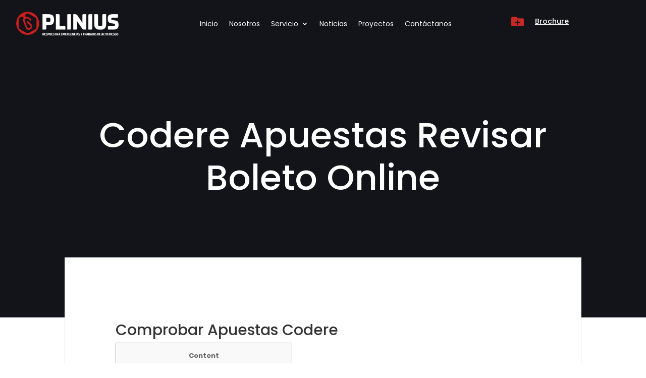

--- FILE ---
content_type: text/html; charset=UTF-8
request_url: https://pliniusperu.com/codere-apuestas-revisar-boleto-online-4/
body_size: 91236
content:
<!DOCTYPE html><html lang="en-US"><head><meta charset="UTF-8" /><style id="global-hamburger-styles-css">.mobile_nav .select_page{display:none !important}.et-db #et-boc .et-l.et-l--header .mobile_menu_bar:before,.et-l--header .mobile_menu_bar:before{content:unset}.et_header_style_centered #main-header .mobile_nav.mobile_nav,.et_header_style_split #main-header .mobile_nav.mobile_nav{padding:0;border-radius:0;background-color:unset;background:unset}.et_header_style_centered #et_mobile_nav_menu#et_mobile_nav_menu,.et_header_style_split #et_mobile_nav_menu#et_mobile_nav_menu{position:unset}.et_header_style_centered.et_header_style_centered .mobile_menu_bar.mobile_menu_bar,.et_header_style_split.et_header_style_split .mobile_menu_bar.mobile_menu_bar{position:relative}.et_header_style_centered .et_mobile_menu.et_mobile_menu,.et_header_style_split .et_mobile_menu.et_mobile_menu{top:62px}.et_header_style_left .et_mobile_menu.et_mobile_menu{top:90px}.et_header_style_centered .et_menu_container .mobile_menu_bar.mobile_menu_bar,.et_header_style_split .et_menu_container .mobile_menu_bar.mobile_menu_bar,.et_header_style_split .et_menu_container #et-top-navigation .mobile_menu_bar.mobile_menu_bar{top:unset;left:unset;right:unset;bottom:unset;padding:0;float:right}.et_header_style_split #main-header div#et-top-navigation{bottom:0}#main-header .mobile_menu_bar:before{content:unset}@media all and (max-width:1025px){.et_header_style_centered #main-header#main-header div#et-top-navigation,.et_header_style_split #main-header#main-header div#et-top-navigation{position:absolute}.et_header_style_fullscreen .dipi_hamburger,.et_header_style_centered .dipi_hamburger,.et_header_style_split .dipi_hamburger{margin-bottom:0 !important}.et_header_style_centered .dipi_hamburger{margin-top:6px}.et_header_style_fullscreen .et-fixed-header #et-top-navigation,.et_header_style_fullscreen #et-top-navigation{padding-bottom:0 !important}}@media all and (min-width:1026px){.dipi_hamburger{display:none}.et_header_style_slide .dipi_hamburger,.et_header_style_fullscreen .dipi_hamburger{display:block;margin-bottom:0 !important}}</style><meta http-equiv="X-UA-Compatible" content="IE=edge"><link rel="pingback" href="https://pliniusperu.com/xmlrpc.php" /> <script defer src="[data-uri]"></script> <link media="all" href="https://pliniusperu.com/wp-content/cache/autoptimize/css/autoptimize_e03b0ce06ee4e8852792ea2102d93e22.css" rel="stylesheet" /><title>Codere Apuestas Revisar Boleto Online | Plinius</title><meta name='robots' content='max-image-preview:large' /><link rel='dns-prefetch' href='//fonts.googleapis.com' /><link rel="alternate" type="application/rss+xml" title="Plinius &raquo; Feed" href="https://pliniusperu.com/feed/" /><link rel="alternate" type="application/rss+xml" title="Plinius &raquo; Comments Feed" href="https://pliniusperu.com/comments/feed/" /><link rel="alternate" type="application/rss+xml" title="Plinius &raquo; Codere Apuestas Revisar Boleto Online Comments Feed" href="https://pliniusperu.com/codere-apuestas-revisar-boleto-online-4/feed/" /><meta content="Divi v.4.19.5" name="generator"/><style id='wp-block-library-theme-inline-css' type='text/css'>.wp-block-audio figcaption{color:#555;font-size:13px;text-align:center}.is-dark-theme .wp-block-audio figcaption{color:hsla(0,0%,100%,.65)}.wp-block-audio{margin:0 0 1em}.wp-block-code{border:1px solid #ccc;border-radius:4px;font-family:Menlo,Consolas,monaco,monospace;padding:.8em 1em}.wp-block-embed figcaption{color:#555;font-size:13px;text-align:center}.is-dark-theme .wp-block-embed figcaption{color:hsla(0,0%,100%,.65)}.wp-block-embed{margin:0 0 1em}.blocks-gallery-caption{color:#555;font-size:13px;text-align:center}.is-dark-theme .blocks-gallery-caption{color:hsla(0,0%,100%,.65)}.wp-block-image figcaption{color:#555;font-size:13px;text-align:center}.is-dark-theme .wp-block-image figcaption{color:hsla(0,0%,100%,.65)}.wp-block-image{margin:0 0 1em}.wp-block-pullquote{border-bottom:4px solid;border-top:4px solid;color:currentColor;margin-bottom:1.75em}.wp-block-pullquote cite,.wp-block-pullquote footer,.wp-block-pullquote__citation{color:currentColor;font-size:.8125em;font-style:normal;text-transform:uppercase}.wp-block-quote{border-left:.25em solid;margin:0 0 1.75em;padding-left:1em}.wp-block-quote cite,.wp-block-quote footer{color:currentColor;font-size:.8125em;font-style:normal;position:relative}.wp-block-quote.has-text-align-right{border-left:none;border-right:.25em solid;padding-left:0;padding-right:1em}.wp-block-quote.has-text-align-center{border:none;padding-left:0}.wp-block-quote.is-large,.wp-block-quote.is-style-large,.wp-block-quote.is-style-plain{border:none}.wp-block-search .wp-block-search__label{font-weight:700}.wp-block-search__button{border:1px solid #ccc;padding:.375em .625em}:where(.wp-block-group.has-background){padding:1.25em 2.375em}.wp-block-separator.has-css-opacity{opacity:.4}.wp-block-separator{border:none;border-bottom:2px solid;margin-left:auto;margin-right:auto}.wp-block-separator.has-alpha-channel-opacity{opacity:1}.wp-block-separator:not(.is-style-wide):not(.is-style-dots){width:100px}.wp-block-separator.has-background:not(.is-style-dots){border-bottom:none;height:1px}.wp-block-separator.has-background:not(.is-style-wide):not(.is-style-dots){height:2px}.wp-block-table{margin:0 0 1em}.wp-block-table td,.wp-block-table th{word-break:normal}.wp-block-table figcaption{color:#555;font-size:13px;text-align:center}.is-dark-theme .wp-block-table figcaption{color:hsla(0,0%,100%,.65)}.wp-block-video figcaption{color:#555;font-size:13px;text-align:center}.is-dark-theme .wp-block-video figcaption{color:hsla(0,0%,100%,.65)}.wp-block-video{margin:0 0 1em}.wp-block-template-part.has-background{margin-bottom:0;margin-top:0;padding:1.25em 2.375em}</style><style id='global-styles-inline-css' type='text/css'>body{--wp--preset--color--black:#000;--wp--preset--color--cyan-bluish-gray:#abb8c3;--wp--preset--color--white:#fff;--wp--preset--color--pale-pink:#f78da7;--wp--preset--color--vivid-red:#cf2e2e;--wp--preset--color--luminous-vivid-orange:#ff6900;--wp--preset--color--luminous-vivid-amber:#fcb900;--wp--preset--color--light-green-cyan:#7bdcb5;--wp--preset--color--vivid-green-cyan:#00d084;--wp--preset--color--pale-cyan-blue:#8ed1fc;--wp--preset--color--vivid-cyan-blue:#0693e3;--wp--preset--color--vivid-purple:#9b51e0;--wp--preset--gradient--vivid-cyan-blue-to-vivid-purple:linear-gradient(135deg,rgba(6,147,227,1) 0%,#9b51e0 100%);--wp--preset--gradient--light-green-cyan-to-vivid-green-cyan:linear-gradient(135deg,#7adcb4 0%,#00d082 100%);--wp--preset--gradient--luminous-vivid-amber-to-luminous-vivid-orange:linear-gradient(135deg,rgba(252,185,0,1) 0%,rgba(255,105,0,1) 100%);--wp--preset--gradient--luminous-vivid-orange-to-vivid-red:linear-gradient(135deg,rgba(255,105,0,1) 0%,#cf2e2e 100%);--wp--preset--gradient--very-light-gray-to-cyan-bluish-gray:linear-gradient(135deg,#eee 0%,#a9b8c3 100%);--wp--preset--gradient--cool-to-warm-spectrum:linear-gradient(135deg,#4aeadc 0%,#9778d1 20%,#cf2aba 40%,#ee2c82 60%,#fb6962 80%,#fef84c 100%);--wp--preset--gradient--blush-light-purple:linear-gradient(135deg,#ffceec 0%,#9896f0 100%);--wp--preset--gradient--blush-bordeaux:linear-gradient(135deg,#fecda5 0%,#fe2d2d 50%,#6b003e 100%);--wp--preset--gradient--luminous-dusk:linear-gradient(135deg,#ffcb70 0%,#c751c0 50%,#4158d0 100%);--wp--preset--gradient--pale-ocean:linear-gradient(135deg,#fff5cb 0%,#b6e3d4 50%,#33a7b5 100%);--wp--preset--gradient--electric-grass:linear-gradient(135deg,#caf880 0%,#71ce7e 100%);--wp--preset--gradient--midnight:linear-gradient(135deg,#020381 0%,#2874fc 100%);--wp--preset--font-size--small:13px;--wp--preset--font-size--medium:20px;--wp--preset--font-size--large:36px;--wp--preset--font-size--x-large:42px;--wp--preset--spacing--20:.44rem;--wp--preset--spacing--30:.67rem;--wp--preset--spacing--40:1rem;--wp--preset--spacing--50:1.5rem;--wp--preset--spacing--60:2.25rem;--wp--preset--spacing--70:3.38rem;--wp--preset--spacing--80:5.06rem;--wp--preset--shadow--natural:6px 6px 9px rgba(0,0,0,.2);--wp--preset--shadow--deep:12px 12px 50px rgba(0,0,0,.4);--wp--preset--shadow--sharp:6px 6px 0px rgba(0,0,0,.2);--wp--preset--shadow--outlined:6px 6px 0px -3px rgba(255,255,255,1),6px 6px rgba(0,0,0,1);--wp--preset--shadow--crisp:6px 6px 0px rgba(0,0,0,1)}body{margin:0;--wp--style--global--content-size:823px;--wp--style--global--wide-size:1080px}.wp-site-blocks>.alignleft{float:left;margin-right:2em}.wp-site-blocks>.alignright{float:right;margin-left:2em}.wp-site-blocks>.aligncenter{justify-content:center;margin-left:auto;margin-right:auto}:where(.is-layout-flex){gap:.5em}:where(.is-layout-grid){gap:.5em}body .is-layout-flow>.alignleft{float:left;margin-inline-start:0;margin-inline-end:2em}body .is-layout-flow>.alignright{float:right;margin-inline-start:2em;margin-inline-end:0}body .is-layout-flow>.aligncenter{margin-left:auto !important;margin-right:auto !important}body .is-layout-constrained>.alignleft{float:left;margin-inline-start:0;margin-inline-end:2em}body .is-layout-constrained>.alignright{float:right;margin-inline-start:2em;margin-inline-end:0}body .is-layout-constrained>.aligncenter{margin-left:auto !important;margin-right:auto !important}body .is-layout-constrained>:where(:not(.alignleft):not(.alignright):not(.alignfull)){max-width:var(--wp--style--global--content-size);margin-left:auto !important;margin-right:auto !important}body .is-layout-constrained>.alignwide{max-width:var(--wp--style--global--wide-size)}body .is-layout-flex{display:flex}body .is-layout-flex{flex-wrap:wrap;align-items:center}body .is-layout-flex>*{margin:0}body .is-layout-grid{display:grid}body .is-layout-grid>*{margin:0}body{padding-top:0;padding-right:0;padding-bottom:0;padding-left:0}a:where(:not(.wp-element-button)){text-decoration:underline}.wp-element-button,.wp-block-button__link{background-color:#32373c;border-width:0;color:#fff;font-family:inherit;font-size:inherit;line-height:inherit;padding:calc(.667em + 2px) calc(1.333em + 2px);text-decoration:none}.has-black-color{color:var(--wp--preset--color--black) !important}.has-cyan-bluish-gray-color{color:var(--wp--preset--color--cyan-bluish-gray) !important}.has-white-color{color:var(--wp--preset--color--white) !important}.has-pale-pink-color{color:var(--wp--preset--color--pale-pink) !important}.has-vivid-red-color{color:var(--wp--preset--color--vivid-red) !important}.has-luminous-vivid-orange-color{color:var(--wp--preset--color--luminous-vivid-orange) !important}.has-luminous-vivid-amber-color{color:var(--wp--preset--color--luminous-vivid-amber) !important}.has-light-green-cyan-color{color:var(--wp--preset--color--light-green-cyan) !important}.has-vivid-green-cyan-color{color:var(--wp--preset--color--vivid-green-cyan) !important}.has-pale-cyan-blue-color{color:var(--wp--preset--color--pale-cyan-blue) !important}.has-vivid-cyan-blue-color{color:var(--wp--preset--color--vivid-cyan-blue) !important}.has-vivid-purple-color{color:var(--wp--preset--color--vivid-purple) !important}.has-black-background-color{background-color:var(--wp--preset--color--black) !important}.has-cyan-bluish-gray-background-color{background-color:var(--wp--preset--color--cyan-bluish-gray) !important}.has-white-background-color{background-color:var(--wp--preset--color--white) !important}.has-pale-pink-background-color{background-color:var(--wp--preset--color--pale-pink) !important}.has-vivid-red-background-color{background-color:var(--wp--preset--color--vivid-red) !important}.has-luminous-vivid-orange-background-color{background-color:var(--wp--preset--color--luminous-vivid-orange) !important}.has-luminous-vivid-amber-background-color{background-color:var(--wp--preset--color--luminous-vivid-amber) !important}.has-light-green-cyan-background-color{background-color:var(--wp--preset--color--light-green-cyan) !important}.has-vivid-green-cyan-background-color{background-color:var(--wp--preset--color--vivid-green-cyan) !important}.has-pale-cyan-blue-background-color{background-color:var(--wp--preset--color--pale-cyan-blue) !important}.has-vivid-cyan-blue-background-color{background-color:var(--wp--preset--color--vivid-cyan-blue) !important}.has-vivid-purple-background-color{background-color:var(--wp--preset--color--vivid-purple) !important}.has-black-border-color{border-color:var(--wp--preset--color--black) !important}.has-cyan-bluish-gray-border-color{border-color:var(--wp--preset--color--cyan-bluish-gray) !important}.has-white-border-color{border-color:var(--wp--preset--color--white) !important}.has-pale-pink-border-color{border-color:var(--wp--preset--color--pale-pink) !important}.has-vivid-red-border-color{border-color:var(--wp--preset--color--vivid-red) !important}.has-luminous-vivid-orange-border-color{border-color:var(--wp--preset--color--luminous-vivid-orange) !important}.has-luminous-vivid-amber-border-color{border-color:var(--wp--preset--color--luminous-vivid-amber) !important}.has-light-green-cyan-border-color{border-color:var(--wp--preset--color--light-green-cyan) !important}.has-vivid-green-cyan-border-color{border-color:var(--wp--preset--color--vivid-green-cyan) !important}.has-pale-cyan-blue-border-color{border-color:var(--wp--preset--color--pale-cyan-blue) !important}.has-vivid-cyan-blue-border-color{border-color:var(--wp--preset--color--vivid-cyan-blue) !important}.has-vivid-purple-border-color{border-color:var(--wp--preset--color--vivid-purple) !important}.has-vivid-cyan-blue-to-vivid-purple-gradient-background{background:var(--wp--preset--gradient--vivid-cyan-blue-to-vivid-purple) !important}.has-light-green-cyan-to-vivid-green-cyan-gradient-background{background:var(--wp--preset--gradient--light-green-cyan-to-vivid-green-cyan) !important}.has-luminous-vivid-amber-to-luminous-vivid-orange-gradient-background{background:var(--wp--preset--gradient--luminous-vivid-amber-to-luminous-vivid-orange) !important}.has-luminous-vivid-orange-to-vivid-red-gradient-background{background:var(--wp--preset--gradient--luminous-vivid-orange-to-vivid-red) !important}.has-very-light-gray-to-cyan-bluish-gray-gradient-background{background:var(--wp--preset--gradient--very-light-gray-to-cyan-bluish-gray) !important}.has-cool-to-warm-spectrum-gradient-background{background:var(--wp--preset--gradient--cool-to-warm-spectrum) !important}.has-blush-light-purple-gradient-background{background:var(--wp--preset--gradient--blush-light-purple) !important}.has-blush-bordeaux-gradient-background{background:var(--wp--preset--gradient--blush-bordeaux) !important}.has-luminous-dusk-gradient-background{background:var(--wp--preset--gradient--luminous-dusk) !important}.has-pale-ocean-gradient-background{background:var(--wp--preset--gradient--pale-ocean) !important}.has-electric-grass-gradient-background{background:var(--wp--preset--gradient--electric-grass) !important}.has-midnight-gradient-background{background:var(--wp--preset--gradient--midnight) !important}.has-small-font-size{font-size:var(--wp--preset--font-size--small) !important}.has-medium-font-size{font-size:var(--wp--preset--font-size--medium) !important}.has-large-font-size{font-size:var(--wp--preset--font-size--large) !important}.has-x-large-font-size{font-size:var(--wp--preset--font-size--x-large) !important}.wp-block-navigation a:where(:not(.wp-element-button)){color:inherit}:where(.wp-block-post-template.is-layout-flex){gap:1.25em}:where(.wp-block-post-template.is-layout-grid){gap:1.25em}:where(.wp-block-columns.is-layout-flex){gap:2em}:where(.wp-block-columns.is-layout-grid){gap:2em}.wp-block-pullquote{font-size:1.5em;line-height:1.6}</style><style id='divi-style-inline-inline-css' type='text/css'>/*!
Theme Name: Divi
Theme URI: http://www.elegantthemes.com/gallery/divi/
Version: 4.19.5
Description: Smart. Flexible. Beautiful. Divi is the most powerful theme in our collection.
Author: Elegant Themes
Author URI: http://www.elegantthemes.com
License: GNU General Public License v2
License URI: http://www.gnu.org/licenses/gpl-2.0.html
*/
a,abbr,acronym,address,applet,b,big,blockquote,body,center,cite,code,dd,del,dfn,div,dl,dt,em,fieldset,font,form,h1,h2,h3,h4,h5,h6,html,i,iframe,img,ins,kbd,label,legend,li,object,ol,p,pre,q,s,samp,small,span,strike,strong,sub,sup,tt,u,ul,var{margin:0;padding:0;border:0;outline:0;font-size:100%;-ms-text-size-adjust:100%;-webkit-text-size-adjust:100%;vertical-align:baseline;background:0 0}body{line-height:1}ol,ul{list-style:none}blockquote,q{quotes:none}blockquote:after,blockquote:before,q:after,q:before{content:"";content:none}blockquote{margin:20px 0 30px;border-left:5px solid;padding-left:20px}:focus{outline:0}del{text-decoration:line-through}pre{overflow:auto;padding:10px}figure{margin:0}table{border-collapse:collapse;border-spacing:0}article,aside,footer,header,hgroup,nav,section{display:block}body{font-family:Open Sans,Arial,sans-serif;font-size:14px;color:#666;background-color:#fff;line-height:1.7em;font-weight:500;-webkit-font-smoothing:antialiased;-moz-osx-font-smoothing:grayscale}body.page-template-page-template-blank-php #page-container{padding-top:0!important}body.et_cover_background{background-size:cover!important;background-position:top!important;background-repeat:no-repeat!important;background-attachment:fixed}a{color:#2ea3f2}a,a:hover{text-decoration:none}p{padding-bottom:1em}p:not(.has-background):last-of-type{padding-bottom:0}p.et_normal_padding{padding-bottom:1em}strong{font-weight:700}cite,em,i{font-style:italic}code,pre{font-family:Courier New,monospace;margin-bottom:10px}ins{text-decoration:none}sub,sup{height:0;line-height:1;position:relative;vertical-align:baseline}sup{bottom:.8em}sub{top:.3em}dl{margin:0 0 1.5em}dl dt{font-weight:700}dd{margin-left:1.5em}blockquote p{padding-bottom:0}embed,iframe,object,video{max-width:100%}h1,h2,h3,h4,h5,h6{color:#333;padding-bottom:10px;line-height:1em;font-weight:500}h1 a,h2 a,h3 a,h4 a,h5 a,h6 a{color:inherit}h1{font-size:30px}h2{font-size:26px}h3{font-size:22px}h4{font-size:18px}h5{font-size:16px}h6{font-size:14px}input{-webkit-appearance:none}input[type=checkbox]{-webkit-appearance:checkbox}input[type=radio]{-webkit-appearance:radio}input.text,input.title,input[type=email],input[type=password],input[type=tel],input[type=text],select,textarea{background-color:#fff;border:1px solid #bbb;padding:2px;color:#4e4e4e}input.text:focus,input.title:focus,input[type=text]:focus,select:focus,textarea:focus{border-color:#2d3940;color:#3e3e3e}input.text,input.title,input[type=text],select,textarea{margin:0}textarea{padding:4px}button,input,select,textarea{font-family:inherit}img{max-width:100%;height:auto}.clear{clear:both}br.clear{margin:0;padding:0}.pagination{clear:both}#et_search_icon:hover,.et-social-icon a:hover,.et_password_protected_form .et_submit_button,.form-submit .et_pb_buttontton.alt.disabled,.nav-single a,.posted_in a{color:#2ea3f2}.et-search-form,blockquote{border-color:#2ea3f2}#main-content{background-color:#fff}.container{width:80%;max-width:1080px;margin:auto;position:relative}body:not(.et-tb) #main-content .container,body:not(.et-tb-has-header) #main-content .container{padding-top:58px}.et_full_width_page #main-content .container:before{display:none}.main_title{margin-bottom:20px}.et_password_protected_form .et_submit_button:hover,.form-submit .et_pb_button:hover{background:rgba(0,0,0,.05)}.et_button_icon_visible .et_pb_button{padding-right:2em;padding-left:.7em}.et_button_icon_visible .et_pb_button:after{opacity:1;margin-left:0}.et_button_left .et_pb_button:hover:after{left:.15em}.et_button_left .et_pb_button:after{margin-left:0;left:1em}.et_button_icon_visible.et_button_left .et_pb_button,.et_button_left .et_pb_button:hover,.et_button_left .et_pb_module .et_pb_button:hover{padding-left:2em;padding-right:.7em}.et_button_icon_visible.et_button_left .et_pb_button:after,.et_button_left .et_pb_button:hover:after{left:.15em}.et_password_protected_form .et_submit_button:hover,.form-submit .et_pb_button:hover{padding:.3em 1em}.et_button_no_icon .et_pb_button:after{display:none}.et_button_no_icon.et_button_icon_visible.et_button_left .et_pb_button,.et_button_no_icon.et_button_left .et_pb_button:hover,.et_button_no_icon .et_pb_button,.et_button_no_icon .et_pb_button:hover{padding:.3em 1em!important}.et_button_custom_icon .et_pb_button:after{line-height:1.7em}.et_button_custom_icon.et_button_icon_visible .et_pb_button:after,.et_button_custom_icon .et_pb_button:hover:after{margin-left:.3em}#left-area .post_format-post-format-gallery .wp-block-gallery:first-of-type{padding:0;margin-bottom:-16px}.entry-content table:not(.variations){border:1px solid #eee;margin:0 0 15px;text-align:left;width:100%}.entry-content thead th,.entry-content tr th{color:#555;font-weight:700;padding:9px 24px}.entry-content tr td{border-top:1px solid #eee;padding:6px 24px}#left-area ul,.entry-content ul,.et-l--body ul,.et-l--footer ul,.et-l--header ul{list-style-type:disc;padding:0 0 23px 1em;line-height:26px}#left-area ol,.entry-content ol,.et-l--body ol,.et-l--footer ol,.et-l--header ol{list-style-type:decimal;list-style-position:inside;padding:0 0 23px;line-height:26px}#left-area ul li ul,.entry-content ul li ol{padding:2px 0 2px 20px}#left-area ol li ul,.entry-content ol li ol,.et-l--body ol li ol,.et-l--footer ol li ol,.et-l--header ol li ol{padding:2px 0 2px 35px}#left-area ul.wp-block-gallery{display:-webkit-box;display:-ms-flexbox;display:flex;-ms-flex-wrap:wrap;flex-wrap:wrap;list-style-type:none;padding:0}#left-area ul.products{padding:0!important;line-height:1.7!important;list-style:none!important}.gallery-item a{display:block}.gallery-caption,.gallery-item a{width:90%}#wpadminbar{z-index:100001}#left-area .post-meta{font-size:14px;padding-bottom:15px}#left-area .post-meta a{text-decoration:none;color:#666}#left-area .et_featured_image{padding-bottom:7px}.single .post{padding-bottom:25px}body.single .et_audio_content{margin-bottom:-6px}.nav-single a{text-decoration:none;color:#2ea3f2;font-size:14px;font-weight:400}.nav-previous{float:left}.nav-next{float:right}.et_password_protected_form p input{background-color:#eee;border:none!important;width:100%!important;border-radius:0!important;font-size:14px;color:#999!important;padding:16px!important;-webkit-box-sizing:border-box;box-sizing:border-box}.et_password_protected_form label{display:none}.et_password_protected_form .et_submit_button{font-family:inherit;display:block;float:right;margin:8px auto 0;cursor:pointer}.post-password-required p.nocomments.container{max-width:100%}.post-password-required p.nocomments.container:before{display:none}.aligncenter,div.post .new-post .aligncenter{display:block;margin-left:auto;margin-right:auto}.wp-caption{border:1px solid #ddd;text-align:center;background-color:#f3f3f3;margin-bottom:10px;max-width:96%;padding:8px}.wp-caption.alignleft{margin:0 30px 20px 0}.wp-caption.alignright{margin:0 0 20px 30px}.wp-caption img{margin:0;padding:0;border:0}.wp-caption p.wp-caption-text{font-size:12px;padding:0 4px 5px;margin:0}.alignright{float:right}.alignleft{float:left}img.alignleft{display:inline;float:left;margin-right:15px}img.alignright{display:inline;float:right;margin-left:15px}.page.et_pb_pagebuilder_layout #main-content{background-color:transparent}body #main-content .et_builder_inner_content>h1,body #main-content .et_builder_inner_content>h2,body #main-content .et_builder_inner_content>h3,body #main-content .et_builder_inner_content>h4,body #main-content .et_builder_inner_content>h5,body #main-content .et_builder_inner_content>h6{line-height:1.4em}body #main-content .et_builder_inner_content>p{line-height:1.7em}.wp-block-pullquote{margin:20px 0 30px}.wp-block-pullquote.has-background blockquote{border-left:none}.wp-block-group.has-background{padding:1.5em 1.5em .5em}@media (min-width:981px){#left-area{width:79.125%;padding-bottom:23px}#main-content .container:before{content:"";position:absolute;top:0;height:100%;width:1px;background-color:#e2e2e2}.et_full_width_page #left-area,.et_no_sidebar #left-area{float:none;width:100%!important}.et_full_width_page #left-area{padding-bottom:0}.et_no_sidebar #main-content .container:before{display:none}}@media (max-width:980px){#page-container{padding-top:80px}.et-tb #page-container,.et-tb-has-header #page-container{padding-top:0!important}#left-area,#sidebar{width:100%!important}#main-content .container:before{display:none!important}.et_full_width_page .et_gallery_item:nth-child(4n+1){clear:none}}@media print{#page-container{padding-top:0!important}}#wp-admin-bar-et-use-visual-builder a:before{font-family:ETmodules!important;content:"\e625";font-size:30px!important;width:28px;margin-top:-3px;color:#974df3!important}#wp-admin-bar-et-use-visual-builder:hover a:before{color:#fff!important}#wp-admin-bar-et-use-visual-builder:hover a,#wp-admin-bar-et-use-visual-builder a:hover{transition:background-color .5s ease;-webkit-transition:background-color .5s ease;-moz-transition:background-color .5s ease;background-color:#7e3bd0!important;color:#fff!important}* html .clearfix,:first-child+html .clearfix{zoom:1}.iphone .et_pb_section_video_bg video::-webkit-media-controls-start-playback-button{display:none!important;-webkit-appearance:none}.et_mobile_device .et_pb_section_parallax .et_pb_parallax_css{background-attachment:scroll}.et-social-facebook a.icon:before{content:"\e093"}.et-social-twitter a.icon:before{content:"\e094"}.et-social-google-plus a.icon:before{content:"\e096"}.et-social-instagram a.icon:before{content:"\e09a"}.et-social-rss a.icon:before{content:"\e09e"}.ai1ec-single-event:after{content:" ";display:table;clear:both}.evcal_event_details .evcal_evdata_cell .eventon_details_shading_bot.eventon_details_shading_bot{z-index:3}.wp-block-divi-layout{margin-bottom:1em}*{-webkit-box-sizing:border-box;box-sizing:border-box}#et-info-email:before,#et-info-phone:before,#et_search_icon:before,.comment-reply-link:after,.et-cart-info span:before,.et-pb-arrow-next:before,.et-pb-arrow-prev:before,.et-social-icon a:before,.et_audio_container .mejs-playpause-button button:before,.et_audio_container .mejs-volume-button button:before,.et_overlay:before,.et_password_protected_form .et_submit_button:after,.et_pb_button:after,.et_pb_contact_reset:after,.et_pb_contact_submit:after,.et_pb_font_icon:before,.et_pb_newsletter_button:after,.et_pb_pricing_table_button:after,.et_pb_promo_button:after,.et_pb_testimonial:before,.et_pb_toggle_title:before,.form-submit .et_pb_button:after,.mobile_menu_bar:before,a.et_pb_more_button:after{font-family:ETmodules!important;speak:none;font-style:normal;font-weight:400;-webkit-font-feature-settings:normal;font-feature-settings:normal;font-variant:normal;text-transform:none;line-height:1;-webkit-font-smoothing:antialiased;-moz-osx-font-smoothing:grayscale;text-shadow:0 0;direction:ltr}.et-pb-icon,.et_pb_custom_button_icon.et_pb_button:after,.et_pb_login .et_pb_custom_button_icon.et_pb_button:after,.et_pb_woo_custom_button_icon .button.et_pb_custom_button_icon.et_pb_button:after,.et_pb_woo_custom_button_icon .button.et_pb_custom_button_icon.et_pb_button:hover:after{content:attr(data-icon)}.et-pb-icon{font-family:ETmodules;speak:none;font-weight:400;-webkit-font-feature-settings:normal;font-feature-settings:normal;font-variant:normal;text-transform:none;line-height:1;-webkit-font-smoothing:antialiased;font-size:96px;font-style:normal;display:inline-block;-webkit-box-sizing:border-box;box-sizing:border-box;direction:ltr}#et-ajax-saving{display:none;-webkit-transition:background .3s,-webkit-box-shadow .3s;transition:background .3s,-webkit-box-shadow .3s;transition:background .3s,box-shadow .3s;transition:background .3s,box-shadow .3s,-webkit-box-shadow .3s;-webkit-box-shadow:rgba(0,139,219,.247059) 0 0 60px;box-shadow:0 0 60px rgba(0,139,219,.247059);position:fixed;top:50%;left:50%;width:50px;height:50px;background:#fff;border-radius:50px;margin:-25px 0 0 -25px;z-index:999999;text-align:center}#et-ajax-saving img{margin:9px}.et-safe-mode-indicator,.et-safe-mode-indicator:focus,.et-safe-mode-indicator:hover{-webkit-box-shadow:0 5px 10px rgba(41,196,169,.15);box-shadow:0 5px 10px rgba(41,196,169,.15);background:#29c4a9;color:#fff;font-size:14px;font-weight:600;padding:12px;line-height:16px;border-radius:3px;position:fixed;bottom:30px;right:30px;z-index:999999;text-decoration:none;font-family:Open Sans,sans-serif;-webkit-font-smoothing:antialiased;-moz-osx-font-smoothing:grayscale}.et_pb_button{font-size:20px;font-weight:500;padding:.3em 1em;line-height:1.7em!important;background-color:transparent;background-size:cover;background-position:50%;background-repeat:no-repeat;border:2px solid;border-radius:3px;-webkit-transition-duration:.2s;transition-duration:.2s;-webkit-transition-property:all!important;transition-property:all!important}.et_pb_button,.et_pb_button_inner{position:relative}.et_pb_button:hover,.et_pb_module .et_pb_button:hover{border:2px solid transparent;padding:.3em 2em .3em .7em}.et_pb_button:hover{background-color:hsla(0,0%,100%,.2)}.et_pb_bg_layout_light.et_pb_button:hover,.et_pb_bg_layout_light .et_pb_button:hover{background-color:rgba(0,0,0,.05)}.et_pb_button:after,.et_pb_button:before{font-size:32px;line-height:1em;content:"\35";opacity:0;position:absolute;margin-left:-1em;-webkit-transition:all .2s;transition:all .2s;text-transform:none;-webkit-font-feature-settings:"kern" off;font-feature-settings:"kern" off;font-variant:none;font-style:normal;font-weight:400;text-shadow:none}.et_pb_button.et_hover_enabled:hover:after,.et_pb_button.et_pb_hovered:hover:after{-webkit-transition:none!important;transition:none!important}.et_pb_button:before{display:none}.et_pb_button:hover:after{opacity:1;margin-left:0}.et_pb_column_1_3 h1,.et_pb_column_1_4 h1,.et_pb_column_1_5 h1,.et_pb_column_1_6 h1,.et_pb_column_2_5 h1{font-size:26px}.et_pb_column_1_3 h2,.et_pb_column_1_4 h2,.et_pb_column_1_5 h2,.et_pb_column_1_6 h2,.et_pb_column_2_5 h2{font-size:23px}.et_pb_column_1_3 h3,.et_pb_column_1_4 h3,.et_pb_column_1_5 h3,.et_pb_column_1_6 h3,.et_pb_column_2_5 h3{font-size:20px}.et_pb_column_1_3 h4,.et_pb_column_1_4 h4,.et_pb_column_1_5 h4,.et_pb_column_1_6 h4,.et_pb_column_2_5 h4{font-size:18px}.et_pb_column_1_3 h5,.et_pb_column_1_4 h5,.et_pb_column_1_5 h5,.et_pb_column_1_6 h5,.et_pb_column_2_5 h5{font-size:16px}.et_pb_column_1_3 h6,.et_pb_column_1_4 h6,.et_pb_column_1_5 h6,.et_pb_column_1_6 h6,.et_pb_column_2_5 h6{font-size:15px}.et_pb_bg_layout_dark,.et_pb_bg_layout_dark h1,.et_pb_bg_layout_dark h2,.et_pb_bg_layout_dark h3,.et_pb_bg_layout_dark h4,.et_pb_bg_layout_dark h5,.et_pb_bg_layout_dark h6{color:#fff!important}.et_pb_module.et_pb_text_align_left{text-align:left}.et_pb_module.et_pb_text_align_center{text-align:center}.et_pb_module.et_pb_text_align_right{text-align:right}.et_pb_module.et_pb_text_align_justified{text-align:justify}.clearfix:after{visibility:hidden;display:block;font-size:0;content:" ";clear:both;height:0}.et_pb_bg_layout_light .et_pb_more_button{color:#2ea3f2}.et_builder_inner_content{position:relative;z-index:1}header .et_builder_inner_content{z-index:2}.et_pb_css_mix_blend_mode_passthrough{mix-blend-mode:unset!important}.et_pb_image_container{margin:-20px -20px 29px}.et_pb_module_inner{position:relative}.et_hover_enabled_preview{z-index:2}.et_hover_enabled:hover{position:relative;z-index:2}.et_pb_all_tabs,.et_pb_module,.et_pb_posts_nav a,.et_pb_tab,.et_pb_with_background{position:relative;background-size:cover;background-position:50%;background-repeat:no-repeat}.et_pb_background_mask,.et_pb_background_pattern{bottom:0;left:0;position:absolute;right:0;top:0}.et_pb_background_mask{background-size:calc(100% + 2px) calc(100% + 2px);background-repeat:no-repeat;background-position:50%;overflow:hidden}.et_pb_background_pattern{background-position:0 0;background-repeat:repeat}.et_pb_with_border{position:relative;border:0 solid #333}.post-password-required .et_pb_row{padding:0;width:100%}.post-password-required .et_password_protected_form{min-height:0}body.et_pb_pagebuilder_layout.et_pb_show_title .post-password-required .et_password_protected_form h1,body:not(.et_pb_pagebuilder_layout) .post-password-required .et_password_protected_form h1{display:none}.et_pb_no_bg{padding:0!important}.et_overlay.et_pb_inline_icon:before,.et_pb_inline_icon:before{content:attr(data-icon)}.et_pb_more_button{color:inherit;text-shadow:none;text-decoration:none;display:inline-block;margin-top:20px}.et_parallax_bg_wrap{overflow:hidden;position:absolute;top:0;right:0;bottom:0;left:0}.et_parallax_bg{background-repeat:no-repeat;background-position:top;background-size:cover;position:absolute;bottom:0;left:0;width:100%;height:100%;display:block}.et_parallax_bg.et_parallax_bg__hover,.et_parallax_bg.et_parallax_bg_phone,.et_parallax_bg.et_parallax_bg_tablet,.et_parallax_gradient.et_parallax_gradient__hover,.et_parallax_gradient.et_parallax_gradient_phone,.et_parallax_gradient.et_parallax_gradient_tablet,.et_pb_section_parallax_hover:hover .et_parallax_bg:not(.et_parallax_bg__hover),.et_pb_section_parallax_hover:hover .et_parallax_gradient:not(.et_parallax_gradient__hover){display:none}.et_pb_section_parallax_hover:hover .et_parallax_bg.et_parallax_bg__hover,.et_pb_section_parallax_hover:hover .et_parallax_gradient.et_parallax_gradient__hover{display:block}.et_parallax_gradient{bottom:0;display:block;left:0;position:absolute;right:0;top:0}.et_pb_module.et_pb_section_parallax,.et_pb_posts_nav a.et_pb_section_parallax,.et_pb_tab.et_pb_section_parallax{position:relative}.et_pb_section_parallax .et_pb_parallax_css,.et_pb_slides .et_parallax_bg.et_pb_parallax_css{background-attachment:fixed}body.et-bfb .et_pb_section_parallax .et_pb_parallax_css,body.et-bfb .et_pb_slides .et_parallax_bg.et_pb_parallax_css{background-attachment:scroll;bottom:auto}.et_pb_section_parallax.et_pb_column .et_pb_module,.et_pb_section_parallax.et_pb_row .et_pb_column,.et_pb_section_parallax.et_pb_row .et_pb_module{z-index:9;position:relative}.et_pb_more_button:hover:after{opacity:1;margin-left:0}.et_pb_preload .et_pb_section_video_bg,.et_pb_preload>div{visibility:hidden}.et_pb_preload,.et_pb_section.et_pb_section_video.et_pb_preload{position:relative;background:#464646!important}.et_pb_preload:before{content:"";position:absolute;top:50%;left:50%;background:url(https://pliniusperu.com/wp-content/themes/Divi/includes/builder/styles/images/preloader.gif) no-repeat;border-radius:32px;width:32px;height:32px;margin:-16px 0 0 -16px}.box-shadow-overlay{position:absolute;top:0;left:0;width:100%;height:100%;z-index:10;pointer-events:none}.et_pb_section>.box-shadow-overlay~.et_pb_row{z-index:11}body.safari .section_has_divider{will-change:transform}.et_pb_row>.box-shadow-overlay{z-index:8}.has-box-shadow-overlay{position:relative}.et_clickable{cursor:pointer}.screen-reader-text{border:0;clip:rect(1px,1px,1px,1px);-webkit-clip-path:inset(50%);clip-path:inset(50%);height:1px;margin:-1px;overflow:hidden;padding:0;position:absolute!important;width:1px;word-wrap:normal!important}.et_multi_view_hidden,.et_multi_view_hidden_image{display:none!important}@keyframes multi-view-image-fade{0%{opacity:0}10%{opacity:.1}20%{opacity:.2}30%{opacity:.3}40%{opacity:.4}50%{opacity:.5}60%{opacity:.6}70%{opacity:.7}80%{opacity:.8}90%{opacity:.9}to{opacity:1}}.et_multi_view_image__loading{visibility:hidden}.et_multi_view_image__loaded{-webkit-animation:multi-view-image-fade .5s;animation:multi-view-image-fade .5s}#et-pb-motion-effects-offset-tracker{visibility:hidden!important;opacity:0;position:absolute;top:0;left:0}.et-pb-before-scroll-animation{opacity:0}header.et-l.et-l--header:after{clear:both;display:block;content:""}.et_pb_module{-webkit-animation-timing-function:linear;animation-timing-function:linear;-webkit-animation-duration:.2s;animation-duration:.2s}@-webkit-keyframes fadeBottom{0%{opacity:0;-webkit-transform:translateY(10%);transform:translateY(10%)}to{opacity:1;-webkit-transform:translateY(0);transform:translateY(0)}}@keyframes fadeBottom{0%{opacity:0;-webkit-transform:translateY(10%);transform:translateY(10%)}to{opacity:1;-webkit-transform:translateY(0);transform:translateY(0)}}@-webkit-keyframes fadeLeft{0%{opacity:0;-webkit-transform:translateX(-10%);transform:translateX(-10%)}to{opacity:1;-webkit-transform:translateX(0);transform:translateX(0)}}@keyframes fadeLeft{0%{opacity:0;-webkit-transform:translateX(-10%);transform:translateX(-10%)}to{opacity:1;-webkit-transform:translateX(0);transform:translateX(0)}}@-webkit-keyframes fadeRight{0%{opacity:0;-webkit-transform:translateX(10%);transform:translateX(10%)}to{opacity:1;-webkit-transform:translateX(0);transform:translateX(0)}}@keyframes fadeRight{0%{opacity:0;-webkit-transform:translateX(10%);transform:translateX(10%)}to{opacity:1;-webkit-transform:translateX(0);transform:translateX(0)}}@-webkit-keyframes fadeTop{0%{opacity:0;-webkit-transform:translateY(-10%);transform:translateY(-10%)}to{opacity:1;-webkit-transform:translateX(0);transform:translateX(0)}}@keyframes fadeTop{0%{opacity:0;-webkit-transform:translateY(-10%);transform:translateY(-10%)}to{opacity:1;-webkit-transform:translateX(0);transform:translateX(0)}}@-webkit-keyframes fadeIn{0%{opacity:0}to{opacity:1}}@keyframes fadeIn{0%{opacity:0}to{opacity:1}}.et-waypoint:not(.et_pb_counters){opacity:0}@media (min-width:981px){.et_pb_section.et_section_specialty div.et_pb_row .et_pb_column .et_pb_column .et_pb_module.et-last-child,.et_pb_section.et_section_specialty div.et_pb_row .et_pb_column .et_pb_column .et_pb_module:last-child,.et_pb_section.et_section_specialty div.et_pb_row .et_pb_column .et_pb_row_inner .et_pb_column .et_pb_module.et-last-child,.et_pb_section.et_section_specialty div.et_pb_row .et_pb_column .et_pb_row_inner .et_pb_column .et_pb_module:last-child,.et_pb_section div.et_pb_row .et_pb_column .et_pb_module.et-last-child,.et_pb_section div.et_pb_row .et_pb_column .et_pb_module:last-child{margin-bottom:0}}@media (max-width:980px){.et_overlay.et_pb_inline_icon_tablet:before,.et_pb_inline_icon_tablet:before{content:attr(data-icon-tablet)}.et_parallax_bg.et_parallax_bg_tablet_exist,.et_parallax_gradient.et_parallax_gradient_tablet_exist{display:none}.et_parallax_bg.et_parallax_bg_tablet,.et_parallax_gradient.et_parallax_gradient_tablet{display:block}.et_pb_column .et_pb_module{margin-bottom:30px}.et_pb_row .et_pb_column .et_pb_module.et-last-child,.et_pb_row .et_pb_column .et_pb_module:last-child,.et_section_specialty .et_pb_row .et_pb_column .et_pb_module.et-last-child,.et_section_specialty .et_pb_row .et_pb_column .et_pb_module:last-child{margin-bottom:0}.et_pb_more_button{display:inline-block!important}.et_pb_bg_layout_light_tablet.et_pb_button,.et_pb_bg_layout_light_tablet.et_pb_module.et_pb_button,.et_pb_bg_layout_light_tablet .et_pb_more_button{color:#2ea3f2}.et_pb_bg_layout_light_tablet .et_pb_forgot_password a{color:#666}.et_pb_bg_layout_light_tablet h1,.et_pb_bg_layout_light_tablet h2,.et_pb_bg_layout_light_tablet h3,.et_pb_bg_layout_light_tablet h4,.et_pb_bg_layout_light_tablet h5,.et_pb_bg_layout_light_tablet h6{color:#333!important}.et_pb_module .et_pb_bg_layout_light_tablet.et_pb_button{color:#2ea3f2!important}.et_pb_bg_layout_light_tablet{color:#666!important}.et_pb_bg_layout_dark_tablet,.et_pb_bg_layout_dark_tablet h1,.et_pb_bg_layout_dark_tablet h2,.et_pb_bg_layout_dark_tablet h3,.et_pb_bg_layout_dark_tablet h4,.et_pb_bg_layout_dark_tablet h5,.et_pb_bg_layout_dark_tablet h6{color:#fff!important}.et_pb_bg_layout_dark_tablet.et_pb_button,.et_pb_bg_layout_dark_tablet.et_pb_module.et_pb_button,.et_pb_bg_layout_dark_tablet .et_pb_more_button{color:inherit}.et_pb_bg_layout_dark_tablet .et_pb_forgot_password a{color:#fff}.et_pb_module.et_pb_text_align_left-tablet{text-align:left}.et_pb_module.et_pb_text_align_center-tablet{text-align:center}.et_pb_module.et_pb_text_align_right-tablet{text-align:right}.et_pb_module.et_pb_text_align_justified-tablet{text-align:justify}}@media (max-width:767px){.et_pb_more_button{display:inline-block!important}.et_overlay.et_pb_inline_icon_phone:before,.et_pb_inline_icon_phone:before{content:attr(data-icon-phone)}.et_parallax_bg.et_parallax_bg_phone_exist,.et_parallax_gradient.et_parallax_gradient_phone_exist{display:none}.et_parallax_bg.et_parallax_bg_phone,.et_parallax_gradient.et_parallax_gradient_phone{display:block}.et-hide-mobile{display:none!important}.et_pb_bg_layout_light_phone.et_pb_button,.et_pb_bg_layout_light_phone.et_pb_module.et_pb_button,.et_pb_bg_layout_light_phone .et_pb_more_button{color:#2ea3f2}.et_pb_bg_layout_light_phone .et_pb_forgot_password a{color:#666}.et_pb_bg_layout_light_phone h1,.et_pb_bg_layout_light_phone h2,.et_pb_bg_layout_light_phone h3,.et_pb_bg_layout_light_phone h4,.et_pb_bg_layout_light_phone h5,.et_pb_bg_layout_light_phone h6{color:#333!important}.et_pb_module .et_pb_bg_layout_light_phone.et_pb_button{color:#2ea3f2!important}.et_pb_bg_layout_light_phone{color:#666!important}.et_pb_bg_layout_dark_phone,.et_pb_bg_layout_dark_phone h1,.et_pb_bg_layout_dark_phone h2,.et_pb_bg_layout_dark_phone h3,.et_pb_bg_layout_dark_phone h4,.et_pb_bg_layout_dark_phone h5,.et_pb_bg_layout_dark_phone h6{color:#fff!important}.et_pb_bg_layout_dark_phone.et_pb_button,.et_pb_bg_layout_dark_phone.et_pb_module.et_pb_button,.et_pb_bg_layout_dark_phone .et_pb_more_button{color:inherit}.et_pb_module .et_pb_bg_layout_dark_phone.et_pb_button{color:#fff!important}.et_pb_bg_layout_dark_phone .et_pb_forgot_password a{color:#fff}.et_pb_module.et_pb_text_align_left-phone{text-align:left}.et_pb_module.et_pb_text_align_center-phone{text-align:center}.et_pb_module.et_pb_text_align_right-phone{text-align:right}.et_pb_module.et_pb_text_align_justified-phone{text-align:justify}}@media (max-width:479px){a.et_pb_more_button{display:block}}@media (min-width:768px) and (max-width:980px){[data-et-multi-view-load-tablet-hidden=true]:not(.et_multi_view_swapped){display:none!important}}@media (max-width:767px){[data-et-multi-view-load-phone-hidden=true]:not(.et_multi_view_swapped){display:none!important}}.et_pb_menu.et_pb_menu--style-inline_centered_logo .et_pb_menu__menu nav ul{-webkit-box-pack:center;-ms-flex-pack:center;justify-content:center}@-webkit-keyframes multi-view-image-fade{0%{-webkit-transform:scale(1);transform:scale(1);opacity:1}50%{-webkit-transform:scale(1.01);transform:scale(1.01);opacity:1}to{-webkit-transform:scale(1);transform:scale(1);opacity:1}}</style><style id='divi-dynamic-critical-inline-css' type='text/css'>@font-face{font-family:ETmodules;font-display:block;src:url(//pliniusperu.com/wp-content/themes/Divi/core/admin/fonts/modules/all/modules.eot);src:url(//pliniusperu.com/wp-content/themes/Divi/core/admin/fonts/modules/all/modules.eot?#iefix) format("embedded-opentype"),url(//pliniusperu.com/wp-content/themes/Divi/core/admin/fonts/modules/all/modules.woff) format("woff"),url(//pliniusperu.com/wp-content/themes/Divi/core/admin/fonts/modules/all/modules.ttf) format("truetype"),url(//pliniusperu.com/wp-content/themes/Divi/core/admin/fonts/modules/all/modules.svg#ETmodules) format("svg");font-weight:400;font-style:normal}@font-face{font-family:FontAwesome;font-style:normal;font-weight:400;font-display:block;src:url(//pliniusperu.com/wp-content/themes/Divi/core/admin/fonts/fontawesome/fa-regular-400.eot);src:url(//pliniusperu.com/wp-content/themes/Divi/core/admin/fonts/fontawesome/fa-regular-400.eot?#iefix) format("embedded-opentype"),url(//pliniusperu.com/wp-content/themes/Divi/core/admin/fonts/fontawesome/fa-regular-400.woff2) format("woff2"),url(//pliniusperu.com/wp-content/themes/Divi/core/admin/fonts/fontawesome/fa-regular-400.woff) format("woff"),url(//pliniusperu.com/wp-content/themes/Divi/core/admin/fonts/fontawesome/fa-regular-400.ttf) format("truetype"),url(//pliniusperu.com/wp-content/themes/Divi/core/admin/fonts/fontawesome/fa-regular-400.svg#fontawesome) format("svg")}@font-face{font-family:FontAwesome;font-style:normal;font-weight:900;font-display:block;src:url(//pliniusperu.com/wp-content/themes/Divi/core/admin/fonts/fontawesome/fa-solid-900.eot);src:url(//pliniusperu.com/wp-content/themes/Divi/core/admin/fonts/fontawesome/fa-solid-900.eot?#iefix) format("embedded-opentype"),url(//pliniusperu.com/wp-content/themes/Divi/core/admin/fonts/fontawesome/fa-solid-900.woff2) format("woff2"),url(//pliniusperu.com/wp-content/themes/Divi/core/admin/fonts/fontawesome/fa-solid-900.woff) format("woff"),url(//pliniusperu.com/wp-content/themes/Divi/core/admin/fonts/fontawesome/fa-solid-900.ttf) format("truetype"),url(//pliniusperu.com/wp-content/themes/Divi/core/admin/fonts/fontawesome/fa-solid-900.svg#fontawesome) format("svg")}@font-face{font-family:FontAwesome;font-style:normal;font-weight:400;font-display:block;src:url(//pliniusperu.com/wp-content/themes/Divi/core/admin/fonts/fontawesome/fa-brands-400.eot);src:url(//pliniusperu.com/wp-content/themes/Divi/core/admin/fonts/fontawesome/fa-brands-400.eot?#iefix) format("embedded-opentype"),url(//pliniusperu.com/wp-content/themes/Divi/core/admin/fonts/fontawesome/fa-brands-400.woff2) format("woff2"),url(//pliniusperu.com/wp-content/themes/Divi/core/admin/fonts/fontawesome/fa-brands-400.woff) format("woff"),url(//pliniusperu.com/wp-content/themes/Divi/core/admin/fonts/fontawesome/fa-brands-400.ttf) format("truetype"),url(//pliniusperu.com/wp-content/themes/Divi/core/admin/fonts/fontawesome/fa-brands-400.svg#fontawesome) format("svg")}.et_audio_content,.et_link_content,.et_quote_content{background-color:#2ea3f2}.et_pb_post .et-pb-controllers a{margin-bottom:10px}.format-gallery .et-pb-controllers{bottom:0}.et_pb_blog_grid .et_audio_content{margin-bottom:19px}.et_pb_row .et_pb_blog_grid .et_pb_post .et_pb_slide{min-height:180px}.et_audio_content .wp-block-audio{margin:0;padding:0}.et_audio_content h2{line-height:44px}.et_pb_column_1_2 .et_audio_content h2,.et_pb_column_1_3 .et_audio_content h2,.et_pb_column_1_4 .et_audio_content h2,.et_pb_column_1_5 .et_audio_content h2,.et_pb_column_1_6 .et_audio_content h2,.et_pb_column_2_5 .et_audio_content h2,.et_pb_column_3_5 .et_audio_content h2,.et_pb_column_3_8 .et_audio_content h2{margin-bottom:9px;margin-top:0}.et_pb_column_1_2 .et_audio_content,.et_pb_column_3_5 .et_audio_content{padding:35px 40px}.et_pb_column_1_2 .et_audio_content h2,.et_pb_column_3_5 .et_audio_content h2{line-height:32px}.et_pb_column_1_3 .et_audio_content,.et_pb_column_1_4 .et_audio_content,.et_pb_column_1_5 .et_audio_content,.et_pb_column_1_6 .et_audio_content,.et_pb_column_2_5 .et_audio_content,.et_pb_column_3_8 .et_audio_content{padding:35px 20px}.et_pb_column_1_3 .et_audio_content h2,.et_pb_column_1_4 .et_audio_content h2,.et_pb_column_1_5 .et_audio_content h2,.et_pb_column_1_6 .et_audio_content h2,.et_pb_column_2_5 .et_audio_content h2,.et_pb_column_3_8 .et_audio_content h2{font-size:18px;line-height:26px}article.et_pb_has_overlay .et_pb_blog_image_container{position:relative}.et_pb_post>.et_main_video_container{position:relative;margin-bottom:30px}.et_pb_post .et_pb_video_overlay .et_pb_video_play{color:#fff}.et_pb_post .et_pb_video_overlay_hover:hover{background:rgba(0,0,0,.6)}.et_audio_content,.et_link_content,.et_quote_content{text-align:center;word-wrap:break-word;position:relative;padding:50px 60px}.et_audio_content h2,.et_link_content a.et_link_main_url,.et_link_content h2,.et_quote_content blockquote cite,.et_quote_content blockquote p{color:#fff!important}.et_quote_main_link{position:absolute;text-indent:-9999px;width:100%;height:100%;display:block;top:0;left:0}.et_quote_content blockquote{padding:0;margin:0;border:none}.et_audio_content h2,.et_link_content h2,.et_quote_content blockquote p{margin-top:0}.et_audio_content h2{margin-bottom:20px}.et_audio_content h2,.et_link_content h2,.et_quote_content blockquote p{line-height:44px}.et_link_content a.et_link_main_url,.et_quote_content blockquote cite{font-size:18px;font-weight:200}.et_quote_content blockquote cite{font-style:normal}.et_pb_column_2_3 .et_quote_content{padding:50px 42px 45px}.et_pb_column_2_3 .et_audio_content,.et_pb_column_2_3 .et_link_content{padding:40px 40px 45px}.et_pb_column_1_2 .et_audio_content,.et_pb_column_1_2 .et_link_content,.et_pb_column_1_2 .et_quote_content,.et_pb_column_3_5 .et_audio_content,.et_pb_column_3_5 .et_link_content,.et_pb_column_3_5 .et_quote_content{padding:35px 40px}.et_pb_column_1_2 .et_quote_content blockquote p,.et_pb_column_3_5 .et_quote_content blockquote p{font-size:26px;line-height:32px}.et_pb_column_1_2 .et_audio_content h2,.et_pb_column_1_2 .et_link_content h2,.et_pb_column_3_5 .et_audio_content h2,.et_pb_column_3_5 .et_link_content h2{line-height:32px}.et_pb_column_1_2 .et_link_content a.et_link_main_url,.et_pb_column_1_2 .et_quote_content blockquote cite,.et_pb_column_3_5 .et_link_content a.et_link_main_url,.et_pb_column_3_5 .et_quote_content blockquote cite{font-size:14px}.et_pb_column_1_3 .et_quote_content,.et_pb_column_1_4 .et_quote_content,.et_pb_column_1_5 .et_quote_content,.et_pb_column_1_6 .et_quote_content,.et_pb_column_2_5 .et_quote_content,.et_pb_column_3_8 .et_quote_content{padding:35px 30px 32px}.et_pb_column_1_3 .et_audio_content,.et_pb_column_1_3 .et_link_content,.et_pb_column_1_4 .et_audio_content,.et_pb_column_1_4 .et_link_content,.et_pb_column_1_5 .et_audio_content,.et_pb_column_1_5 .et_link_content,.et_pb_column_1_6 .et_audio_content,.et_pb_column_1_6 .et_link_content,.et_pb_column_2_5 .et_audio_content,.et_pb_column_2_5 .et_link_content,.et_pb_column_3_8 .et_audio_content,.et_pb_column_3_8 .et_link_content{padding:35px 20px}.et_pb_column_1_3 .et_audio_content h2,.et_pb_column_1_3 .et_link_content h2,.et_pb_column_1_3 .et_quote_content blockquote p,.et_pb_column_1_4 .et_audio_content h2,.et_pb_column_1_4 .et_link_content h2,.et_pb_column_1_4 .et_quote_content blockquote p,.et_pb_column_1_5 .et_audio_content h2,.et_pb_column_1_5 .et_link_content h2,.et_pb_column_1_5 .et_quote_content blockquote p,.et_pb_column_1_6 .et_audio_content h2,.et_pb_column_1_6 .et_link_content h2,.et_pb_column_1_6 .et_quote_content blockquote p,.et_pb_column_2_5 .et_audio_content h2,.et_pb_column_2_5 .et_link_content h2,.et_pb_column_2_5 .et_quote_content blockquote p,.et_pb_column_3_8 .et_audio_content h2,.et_pb_column_3_8 .et_link_content h2,.et_pb_column_3_8 .et_quote_content blockquote p{font-size:18px;line-height:26px}.et_pb_column_1_3 .et_link_content a.et_link_main_url,.et_pb_column_1_3 .et_quote_content blockquote cite,.et_pb_column_1_4 .et_link_content a.et_link_main_url,.et_pb_column_1_4 .et_quote_content blockquote cite,.et_pb_column_1_5 .et_link_content a.et_link_main_url,.et_pb_column_1_5 .et_quote_content blockquote cite,.et_pb_column_1_6 .et_link_content a.et_link_main_url,.et_pb_column_1_6 .et_quote_content blockquote cite,.et_pb_column_2_5 .et_link_content a.et_link_main_url,.et_pb_column_2_5 .et_quote_content blockquote cite,.et_pb_column_3_8 .et_link_content a.et_link_main_url,.et_pb_column_3_8 .et_quote_content blockquote cite{font-size:14px}.et_pb_post .et_pb_gallery_post_type .et_pb_slide{min-height:500px;background-size:cover!important;background-position:top}.format-gallery .et_pb_slider.gallery-not-found .et_pb_slide{-webkit-box-shadow:inset 0 0 10px rgba(0,0,0,.1);box-shadow:inset 0 0 10px rgba(0,0,0,.1)}.format-gallery .et_pb_slider:hover .et-pb-arrow-prev{left:0}.format-gallery .et_pb_slider:hover .et-pb-arrow-next{right:0}.et_pb_post>.et_pb_slider{margin-bottom:30px}.et_pb_column_3_4 .et_pb_post .et_pb_slide{min-height:442px}.et_pb_column_2_3 .et_pb_post .et_pb_slide{min-height:390px}.et_pb_column_1_2 .et_pb_post .et_pb_slide,.et_pb_column_3_5 .et_pb_post .et_pb_slide{min-height:284px}.et_pb_column_1_3 .et_pb_post .et_pb_slide,.et_pb_column_2_5 .et_pb_post .et_pb_slide,.et_pb_column_3_8 .et_pb_post .et_pb_slide{min-height:180px}.et_pb_column_1_4 .et_pb_post .et_pb_slide,.et_pb_column_1_5 .et_pb_post .et_pb_slide,.et_pb_column_1_6 .et_pb_post .et_pb_slide{min-height:125px}.et_pb_portfolio.et_pb_section_parallax .pagination,.et_pb_portfolio.et_pb_section_video .pagination,.et_pb_portfolio_grid.et_pb_section_parallax .pagination,.et_pb_portfolio_grid.et_pb_section_video .pagination{position:relative}.et_pb_bg_layout_light .et_pb_post .post-meta,.et_pb_bg_layout_light .et_pb_post .post-meta a,.et_pb_bg_layout_light .et_pb_post p{color:#666}.et_pb_bg_layout_dark .et_pb_post .post-meta,.et_pb_bg_layout_dark .et_pb_post .post-meta a,.et_pb_bg_layout_dark .et_pb_post p{color:inherit}.et_pb_text_color_dark .et_audio_content h2,.et_pb_text_color_dark .et_link_content a.et_link_main_url,.et_pb_text_color_dark .et_link_content h2,.et_pb_text_color_dark .et_quote_content blockquote cite,.et_pb_text_color_dark .et_quote_content blockquote p{color:#666!important}.et_pb_text_color_dark.et_audio_content h2,.et_pb_text_color_dark.et_link_content a.et_link_main_url,.et_pb_text_color_dark.et_link_content h2,.et_pb_text_color_dark.et_quote_content blockquote cite,.et_pb_text_color_dark.et_quote_content blockquote p{color:#bbb!important}.et_pb_text_color_dark.et_audio_content,.et_pb_text_color_dark.et_link_content,.et_pb_text_color_dark.et_quote_content{background-color:#e8e8e8}@media (min-width:981px) and (max-width:1100px){.et_quote_content{padding:50px 70px 45px}.et_pb_column_2_3 .et_quote_content{padding:50px 50px 45px}.et_pb_column_1_2 .et_quote_content,.et_pb_column_3_5 .et_quote_content{padding:35px 47px 30px}.et_pb_column_1_3 .et_quote_content,.et_pb_column_1_4 .et_quote_content,.et_pb_column_1_5 .et_quote_content,.et_pb_column_1_6 .et_quote_content,.et_pb_column_2_5 .et_quote_content,.et_pb_column_3_8 .et_quote_content{padding:35px 25px 32px}.et_pb_column_4_4 .et_pb_post .et_pb_slide{min-height:534px}.et_pb_column_3_4 .et_pb_post .et_pb_slide{min-height:392px}.et_pb_column_2_3 .et_pb_post .et_pb_slide{min-height:345px}.et_pb_column_1_2 .et_pb_post .et_pb_slide,.et_pb_column_3_5 .et_pb_post .et_pb_slide{min-height:250px}.et_pb_column_1_3 .et_pb_post .et_pb_slide,.et_pb_column_2_5 .et_pb_post .et_pb_slide,.et_pb_column_3_8 .et_pb_post .et_pb_slide{min-height:155px}.et_pb_column_1_4 .et_pb_post .et_pb_slide,.et_pb_column_1_5 .et_pb_post .et_pb_slide,.et_pb_column_1_6 .et_pb_post .et_pb_slide{min-height:108px}}@media (max-width:980px){.et_pb_bg_layout_dark_tablet .et_audio_content h2{color:#fff!important}.et_pb_text_color_dark_tablet.et_audio_content h2{color:#bbb!important}.et_pb_text_color_dark_tablet.et_audio_content{background-color:#e8e8e8}.et_pb_bg_layout_dark_tablet .et_audio_content h2,.et_pb_bg_layout_dark_tablet .et_link_content a.et_link_main_url,.et_pb_bg_layout_dark_tablet .et_link_content h2,.et_pb_bg_layout_dark_tablet .et_quote_content blockquote cite,.et_pb_bg_layout_dark_tablet .et_quote_content blockquote p{color:#fff!important}.et_pb_text_color_dark_tablet .et_audio_content h2,.et_pb_text_color_dark_tablet .et_link_content a.et_link_main_url,.et_pb_text_color_dark_tablet .et_link_content h2,.et_pb_text_color_dark_tablet .et_quote_content blockquote cite,.et_pb_text_color_dark_tablet .et_quote_content blockquote p{color:#666!important}.et_pb_text_color_dark_tablet.et_audio_content h2,.et_pb_text_color_dark_tablet.et_link_content a.et_link_main_url,.et_pb_text_color_dark_tablet.et_link_content h2,.et_pb_text_color_dark_tablet.et_quote_content blockquote cite,.et_pb_text_color_dark_tablet.et_quote_content blockquote p{color:#bbb!important}.et_pb_text_color_dark_tablet.et_audio_content,.et_pb_text_color_dark_tablet.et_link_content,.et_pb_text_color_dark_tablet.et_quote_content{background-color:#e8e8e8}}@media (min-width:768px) and (max-width:980px){.et_audio_content h2{font-size:26px!important;line-height:44px!important;margin-bottom:24px!important}.et_pb_post>.et_pb_gallery_post_type>.et_pb_slides>.et_pb_slide{min-height:384px!important}.et_quote_content{padding:50px 43px 45px!important}.et_quote_content blockquote p{font-size:26px!important;line-height:44px!important}.et_quote_content blockquote cite{font-size:18px!important}.et_link_content{padding:40px 40px 45px}.et_link_content h2{font-size:26px!important;line-height:44px!important}.et_link_content a.et_link_main_url{font-size:18px!important}}@media (max-width:767px){.et_audio_content h2,.et_link_content h2,.et_quote_content,.et_quote_content blockquote p{font-size:20px!important;line-height:26px!important}.et_audio_content,.et_link_content{padding:35px 20px!important}.et_audio_content h2{margin-bottom:9px!important}.et_pb_bg_layout_dark_phone .et_audio_content h2{color:#fff!important}.et_pb_text_color_dark_phone.et_audio_content{background-color:#e8e8e8}.et_link_content a.et_link_main_url,.et_quote_content blockquote cite{font-size:14px!important}.format-gallery .et-pb-controllers{height:auto}.et_pb_post>.et_pb_gallery_post_type>.et_pb_slides>.et_pb_slide{min-height:222px!important}.et_pb_bg_layout_dark_phone .et_audio_content h2,.et_pb_bg_layout_dark_phone .et_link_content a.et_link_main_url,.et_pb_bg_layout_dark_phone .et_link_content h2,.et_pb_bg_layout_dark_phone .et_quote_content blockquote cite,.et_pb_bg_layout_dark_phone .et_quote_content blockquote p{color:#fff!important}.et_pb_text_color_dark_phone .et_audio_content h2,.et_pb_text_color_dark_phone .et_link_content a.et_link_main_url,.et_pb_text_color_dark_phone .et_link_content h2,.et_pb_text_color_dark_phone .et_quote_content blockquote cite,.et_pb_text_color_dark_phone .et_quote_content blockquote p{color:#666!important}.et_pb_text_color_dark_phone.et_audio_content h2,.et_pb_text_color_dark_phone.et_link_content a.et_link_main_url,.et_pb_text_color_dark_phone.et_link_content h2,.et_pb_text_color_dark_phone.et_quote_content blockquote cite,.et_pb_text_color_dark_phone.et_quote_content blockquote p{color:#bbb!important}.et_pb_text_color_dark_phone.et_audio_content,.et_pb_text_color_dark_phone.et_link_content,.et_pb_text_color_dark_phone.et_quote_content{background-color:#e8e8e8}}@media (max-width:479px){.et_pb_column_1_2 .et_pb_carousel_item .et_pb_video_play,.et_pb_column_1_3 .et_pb_carousel_item .et_pb_video_play,.et_pb_column_2_3 .et_pb_carousel_item .et_pb_video_play,.et_pb_column_2_5 .et_pb_carousel_item .et_pb_video_play,.et_pb_column_3_5 .et_pb_carousel_item .et_pb_video_play,.et_pb_column_3_8 .et_pb_carousel_item .et_pb_video_play{font-size:1.5rem;line-height:1.5rem;margin-left:-.75rem;margin-top:-.75rem}.et_audio_content,.et_quote_content{padding:35px 20px!important}.et_pb_post>.et_pb_gallery_post_type>.et_pb_slides>.et_pb_slide{min-height:156px!important}}.et_full_width_page .et_gallery_item{float:left;width:20.875%;margin:0 5.5% 5.5% 0}.et_full_width_page .et_gallery_item:nth-child(3n){margin-right:5.5%}.et_full_width_page .et_gallery_item:nth-child(3n+1){clear:none}.et_full_width_page .et_gallery_item:nth-child(4n){margin-right:0}.et_full_width_page .et_gallery_item:nth-child(4n+1){clear:both}.et_pb_slider{position:relative;overflow:hidden}.et_pb_slide{padding:0 6%;background-size:cover;background-position:50%;background-repeat:no-repeat}.et_pb_slider .et_pb_slide{display:none;float:left;margin-right:-100%;position:relative;width:100%;text-align:center;list-style:none!important;background-position:50%;background-size:100%;background-size:cover}.et_pb_slider .et_pb_slide:first-child{display:list-item}.et-pb-controllers{position:absolute;bottom:20px;left:0;width:100%;text-align:center;z-index:10}.et-pb-controllers a{display:inline-block;background-color:hsla(0,0%,100%,.5);text-indent:-9999px;border-radius:7px;width:7px;height:7px;margin-right:10px;padding:0;opacity:.5}.et-pb-controllers .et-pb-active-control{opacity:1}.et-pb-controllers a:last-child{margin-right:0}.et-pb-controllers .et-pb-active-control{background-color:#fff}.et_pb_slides .et_pb_temp_slide{display:block}.et_pb_slides:after{content:"";display:block;clear:both;visibility:hidden;line-height:0;height:0;width:0}@media (max-width:980px){.et_pb_bg_layout_light_tablet .et-pb-controllers .et-pb-active-control{background-color:#333}.et_pb_bg_layout_light_tablet .et-pb-controllers a{background-color:rgba(0,0,0,.3)}.et_pb_bg_layout_light_tablet .et_pb_slide_content{color:#333}.et_pb_bg_layout_dark_tablet .et_pb_slide_description{text-shadow:0 1px 3px rgba(0,0,0,.3)}.et_pb_bg_layout_dark_tablet .et_pb_slide_content{color:#fff}.et_pb_bg_layout_dark_tablet .et-pb-controllers .et-pb-active-control{background-color:#fff}.et_pb_bg_layout_dark_tablet .et-pb-controllers a{background-color:hsla(0,0%,100%,.5)}}@media (max-width:767px){.et-pb-controllers{position:absolute;bottom:5%;left:0;width:100%;text-align:center;z-index:10;height:14px}.et_transparent_nav .et_pb_section:first-child .et-pb-controllers{bottom:18px}.et_pb_bg_layout_light_phone.et_pb_slider_with_overlay .et_pb_slide_overlay_container,.et_pb_bg_layout_light_phone.et_pb_slider_with_text_overlay .et_pb_text_overlay_wrapper{background-color:hsla(0,0%,100%,.9)}.et_pb_bg_layout_light_phone .et-pb-controllers .et-pb-active-control{background-color:#333}.et_pb_bg_layout_dark_phone.et_pb_slider_with_overlay .et_pb_slide_overlay_container,.et_pb_bg_layout_dark_phone.et_pb_slider_with_text_overlay .et_pb_text_overlay_wrapper,.et_pb_bg_layout_light_phone .et-pb-controllers a{background-color:rgba(0,0,0,.3)}.et_pb_bg_layout_dark_phone .et-pb-controllers .et-pb-active-control{background-color:#fff}.et_pb_bg_layout_dark_phone .et-pb-controllers a{background-color:hsla(0,0%,100%,.5)}}.et_mobile_device .et_pb_slider_parallax .et_pb_slide,.et_mobile_device .et_pb_slides .et_parallax_bg.et_pb_parallax_css{background-attachment:scroll}.et-pb-arrow-next,.et-pb-arrow-prev{position:absolute;top:50%;z-index:100;font-size:48px;color:#fff;margin-top:-24px;-webkit-transition:all .2s ease-in-out;transition:all .2s ease-in-out;opacity:0}.et_pb_bg_layout_light .et-pb-arrow-next,.et_pb_bg_layout_light .et-pb-arrow-prev{color:#333}.et_pb_slider:hover .et-pb-arrow-prev{left:22px;opacity:1}.et_pb_slider:hover .et-pb-arrow-next{right:22px;opacity:1}.et_pb_bg_layout_light .et-pb-controllers .et-pb-active-control{background-color:#333}.et_pb_bg_layout_light .et-pb-controllers a{background-color:rgba(0,0,0,.3)}.et-pb-arrow-next:hover,.et-pb-arrow-prev:hover{text-decoration:none}.et-pb-arrow-next span,.et-pb-arrow-prev span{display:none}.et-pb-arrow-prev{left:-22px}.et-pb-arrow-next{right:-22px}.et-pb-arrow-prev:before{content:"4"}.et-pb-arrow-next:before{content:"5"}.format-gallery .et-pb-arrow-next,.format-gallery .et-pb-arrow-prev{color:#fff}.et_pb_column_1_3 .et_pb_slider:hover .et-pb-arrow-prev,.et_pb_column_1_4 .et_pb_slider:hover .et-pb-arrow-prev,.et_pb_column_1_5 .et_pb_slider:hover .et-pb-arrow-prev,.et_pb_column_1_6 .et_pb_slider:hover .et-pb-arrow-prev,.et_pb_column_2_5 .et_pb_slider:hover .et-pb-arrow-prev{left:0}.et_pb_column_1_3 .et_pb_slider:hover .et-pb-arrow-next,.et_pb_column_1_4 .et_pb_slider:hover .et-pb-arrow-prev,.et_pb_column_1_5 .et_pb_slider:hover .et-pb-arrow-prev,.et_pb_column_1_6 .et_pb_slider:hover .et-pb-arrow-prev,.et_pb_column_2_5 .et_pb_slider:hover .et-pb-arrow-next{right:0}.et_pb_column_1_4 .et_pb_slider .et_pb_slide,.et_pb_column_1_5 .et_pb_slider .et_pb_slide,.et_pb_column_1_6 .et_pb_slider .et_pb_slide{min-height:170px}.et_pb_column_1_4 .et_pb_slider:hover .et-pb-arrow-next,.et_pb_column_1_5 .et_pb_slider:hover .et-pb-arrow-next,.et_pb_column_1_6 .et_pb_slider:hover .et-pb-arrow-next{right:0}@media (max-width:980px){.et_pb_bg_layout_light_tablet .et-pb-arrow-next,.et_pb_bg_layout_light_tablet .et-pb-arrow-prev{color:#333}.et_pb_bg_layout_dark_tablet .et-pb-arrow-next,.et_pb_bg_layout_dark_tablet .et-pb-arrow-prev{color:#fff}}@media (max-width:767px){.et_pb_slider:hover .et-pb-arrow-prev{left:0;opacity:1}.et_pb_slider:hover .et-pb-arrow-next{right:0;opacity:1}.et_pb_bg_layout_light_phone .et-pb-arrow-next,.et_pb_bg_layout_light_phone .et-pb-arrow-prev{color:#333}.et_pb_bg_layout_dark_phone .et-pb-arrow-next,.et_pb_bg_layout_dark_phone .et-pb-arrow-prev{color:#fff}}.et_mobile_device .et-pb-arrow-prev{left:22px;opacity:1}.et_mobile_device .et-pb-arrow-next{right:22px;opacity:1}@media (max-width:767px){.et_mobile_device .et-pb-arrow-prev{left:0;opacity:1}.et_mobile_device .et-pb-arrow-next{right:0;opacity:1}}.et_overlay{z-index:-1;position:absolute;top:0;left:0;display:block;width:100%;height:100%;background:hsla(0,0%,100%,.9);opacity:0;pointer-events:none;-webkit-transition:all .3s;transition:all .3s;border:1px solid #e5e5e5;-webkit-box-sizing:border-box;box-sizing:border-box;-webkit-backface-visibility:hidden;backface-visibility:hidden;-webkit-font-smoothing:antialiased}.et_overlay:before{color:#2ea3f2;content:"\E050";position:absolute;top:50%;left:50%;-webkit-transform:translate(-50%,-50%);transform:translate(-50%,-50%);font-size:32px;-webkit-transition:all .4s;transition:all .4s}.et_portfolio_image,.et_shop_image{position:relative;display:block}.et_pb_has_overlay:not(.et_pb_image):hover .et_overlay,.et_portfolio_image:hover .et_overlay,.et_shop_image:hover .et_overlay{z-index:3;opacity:1}#ie7 .et_overlay,#ie8 .et_overlay{display:none}.et_pb_module.et_pb_has_overlay{position:relative}.et_pb_module.et_pb_has_overlay .et_overlay,article.et_pb_has_overlay{border:none}.et_pb_blog_grid .et_audio_container .mejs-container .mejs-controls .mejs-time span{font-size:14px}.et_audio_container .mejs-container{width:auto!important;min-width:unset!important;height:auto!important}.et_audio_container .mejs-container,.et_audio_container .mejs-container .mejs-controls,.et_audio_container .mejs-embed,.et_audio_container .mejs-embed body{background:0 0;height:auto}.et_audio_container .mejs-controls .mejs-time-rail .mejs-time-loaded,.et_audio_container .mejs-time.mejs-currenttime-container{display:none!important}.et_audio_container .mejs-time{display:block!important;padding:0;margin-left:10px;margin-right:90px;line-height:inherit}.et_audio_container .mejs-android .mejs-time,.et_audio_container .mejs-ios .mejs-time,.et_audio_container .mejs-ipad .mejs-time,.et_audio_container .mejs-iphone .mejs-time{margin-right:0}.et_audio_container .mejs-controls .mejs-horizontal-volume-slider .mejs-horizontal-volume-total,.et_audio_container .mejs-controls .mejs-time-rail .mejs-time-total{background:hsla(0,0%,100%,.5);border-radius:5px;height:4px;margin:8px 0 0;top:0;right:0;left:auto}.et_audio_container .mejs-controls>div{height:20px!important}.et_audio_container .mejs-controls div.mejs-time-rail{padding-top:0;position:relative;display:block!important;margin-left:42px;margin-right:0}.et_audio_container span.mejs-time-total.mejs-time-slider{display:block!important;position:relative!important;max-width:100%;min-width:unset!important}.et_audio_container .mejs-button.mejs-volume-button{width:auto;height:auto;margin-left:auto;position:absolute;right:59px;bottom:-2px}.et_audio_container .mejs-controls .mejs-horizontal-volume-slider .mejs-horizontal-volume-current,.et_audio_container .mejs-controls .mejs-time-rail .mejs-time-current{background:#fff;height:4px;border-radius:5px}.et_audio_container .mejs-controls .mejs-horizontal-volume-slider .mejs-horizontal-volume-handle,.et_audio_container .mejs-controls .mejs-time-rail .mejs-time-handle{display:block;border:none;width:10px}.et_audio_container .mejs-time-rail .mejs-time-handle-content{border-radius:100%;-webkit-transform:scale(1);transform:scale(1)}.et_pb_text_color_dark .et_audio_container .mejs-time-rail .mejs-time-handle-content{border-color:#666}.et_audio_container .mejs-time-rail .mejs-time-hovered{height:4px}.et_audio_container .mejs-controls .mejs-horizontal-volume-slider .mejs-horizontal-volume-handle{background:#fff;border-radius:5px;height:10px;position:absolute;top:-3px}.et_audio_container .mejs-container .mejs-controls .mejs-time span{font-size:18px}.et_audio_container .mejs-controls a.mejs-horizontal-volume-slider{display:block!important;height:19px;margin-left:5px;position:absolute;right:0;bottom:0}.et_audio_container .mejs-controls div.mejs-horizontal-volume-slider{height:4px}.et_audio_container .mejs-playpause-button button,.et_audio_container .mejs-volume-button button{background:none!important;margin:0!important;width:auto!important;height:auto!important;position:relative!important;z-index:99}.et_audio_container .mejs-playpause-button button:before{content:"E"!important;font-size:32px;left:0;top:-8px}.et_audio_container .mejs-playpause-button button:before,.et_audio_container .mejs-volume-button button:before{color:#fff}.et_audio_container .mejs-playpause-button{margin-top:-7px!important;width:auto!important;height:auto!important;position:absolute}.et_audio_container .mejs-controls .mejs-button button:focus{outline:none}.et_audio_container .mejs-playpause-button.mejs-pause button:before{content:"`"!important}.et_audio_container .mejs-volume-button button:before{content:"\E068";font-size:18px}.et_pb_text_color_dark .et_audio_container .mejs-controls .mejs-horizontal-volume-slider .mejs-horizontal-volume-total,.et_pb_text_color_dark .et_audio_container .mejs-controls .mejs-time-rail .mejs-time-total{background:hsla(0,0%,60%,.5)}.et_pb_text_color_dark .et_audio_container .mejs-controls .mejs-horizontal-volume-slider .mejs-horizontal-volume-current,.et_pb_text_color_dark .et_audio_container .mejs-controls .mejs-time-rail .mejs-time-current{background:#999}.et_pb_text_color_dark .et_audio_container .mejs-playpause-button button:before,.et_pb_text_color_dark .et_audio_container .mejs-volume-button button:before{color:#666}.et_pb_text_color_dark .et_audio_container .mejs-controls .mejs-horizontal-volume-slider .mejs-horizontal-volume-handle,.et_pb_text_color_dark .mejs-controls .mejs-time-rail .mejs-time-handle{background:#666}.et_pb_text_color_dark .mejs-container .mejs-controls .mejs-time span{color:#999}.et_pb_column_1_3 .et_audio_container .mejs-container .mejs-controls .mejs-time span,.et_pb_column_1_4 .et_audio_container .mejs-container .mejs-controls .mejs-time span,.et_pb_column_1_5 .et_audio_container .mejs-container .mejs-controls .mejs-time span,.et_pb_column_1_6 .et_audio_container .mejs-container .mejs-controls .mejs-time span,.et_pb_column_2_5 .et_audio_container .mejs-container .mejs-controls .mejs-time span,.et_pb_column_3_8 .et_audio_container .mejs-container .mejs-controls .mejs-time span{font-size:14px}.et_audio_container .mejs-container .mejs-controls{padding:0;-ms-flex-wrap:wrap;flex-wrap:wrap;min-width:unset!important;position:relative}@media (max-width:980px){.et_pb_column_1_3 .et_audio_container .mejs-container .mejs-controls .mejs-time span,.et_pb_column_1_4 .et_audio_container .mejs-container .mejs-controls .mejs-time span,.et_pb_column_1_5 .et_audio_container .mejs-container .mejs-controls .mejs-time span,.et_pb_column_1_6 .et_audio_container .mejs-container .mejs-controls .mejs-time span,.et_pb_column_2_5 .et_audio_container .mejs-container .mejs-controls .mejs-time span,.et_pb_column_3_8 .et_audio_container .mejs-container .mejs-controls .mejs-time span{font-size:18px}.et_pb_bg_layout_dark_tablet .et_audio_container .mejs-controls .mejs-horizontal-volume-slider .mejs-horizontal-volume-total,.et_pb_bg_layout_dark_tablet .et_audio_container .mejs-controls .mejs-time-rail .mejs-time-total{background:hsla(0,0%,100%,.5)}.et_pb_bg_layout_dark_tablet .et_audio_container .mejs-controls .mejs-horizontal-volume-slider .mejs-horizontal-volume-current,.et_pb_bg_layout_dark_tablet .et_audio_container .mejs-controls .mejs-time-rail .mejs-time-current{background:#fff}.et_pb_bg_layout_dark_tablet .et_audio_container .mejs-playpause-button button:before,.et_pb_bg_layout_dark_tablet .et_audio_container .mejs-volume-button button:before{color:#fff}.et_pb_bg_layout_dark_tablet .et_audio_container .mejs-controls .mejs-horizontal-volume-slider .mejs-horizontal-volume-handle,.et_pb_bg_layout_dark_tablet .mejs-controls .mejs-time-rail .mejs-time-handle{background:#fff}.et_pb_bg_layout_dark_tablet .mejs-container .mejs-controls .mejs-time span{color:#fff}.et_pb_text_color_dark_tablet .et_audio_container .mejs-controls .mejs-horizontal-volume-slider .mejs-horizontal-volume-total,.et_pb_text_color_dark_tablet .et_audio_container .mejs-controls .mejs-time-rail .mejs-time-total{background:hsla(0,0%,60%,.5)}.et_pb_text_color_dark_tablet .et_audio_container .mejs-controls .mejs-horizontal-volume-slider .mejs-horizontal-volume-current,.et_pb_text_color_dark_tablet .et_audio_container .mejs-controls .mejs-time-rail .mejs-time-current{background:#999}.et_pb_text_color_dark_tablet .et_audio_container .mejs-playpause-button button:before,.et_pb_text_color_dark_tablet .et_audio_container .mejs-volume-button button:before{color:#666}.et_pb_text_color_dark_tablet .et_audio_container .mejs-controls .mejs-horizontal-volume-slider .mejs-horizontal-volume-handle,.et_pb_text_color_dark_tablet .mejs-controls .mejs-time-rail .mejs-time-handle{background:#666}.et_pb_text_color_dark_tablet .mejs-container .mejs-controls .mejs-time span{color:#999}}@media (max-width:767px){.et_audio_container .mejs-container .mejs-controls .mejs-time span{font-size:14px!important}.et_pb_bg_layout_dark_phone .et_audio_container .mejs-controls .mejs-horizontal-volume-slider .mejs-horizontal-volume-total,.et_pb_bg_layout_dark_phone .et_audio_container .mejs-controls .mejs-time-rail .mejs-time-total{background:hsla(0,0%,100%,.5)}.et_pb_bg_layout_dark_phone .et_audio_container .mejs-controls .mejs-horizontal-volume-slider .mejs-horizontal-volume-current,.et_pb_bg_layout_dark_phone .et_audio_container .mejs-controls .mejs-time-rail .mejs-time-current{background:#fff}.et_pb_bg_layout_dark_phone .et_audio_container .mejs-playpause-button button:before,.et_pb_bg_layout_dark_phone .et_audio_container .mejs-volume-button button:before{color:#fff}.et_pb_bg_layout_dark_phone .et_audio_container .mejs-controls .mejs-horizontal-volume-slider .mejs-horizontal-volume-handle,.et_pb_bg_layout_dark_phone .mejs-controls .mejs-time-rail .mejs-time-handle{background:#fff}.et_pb_bg_layout_dark_phone .mejs-container .mejs-controls .mejs-time span{color:#fff}.et_pb_text_color_dark_phone .et_audio_container .mejs-controls .mejs-horizontal-volume-slider .mejs-horizontal-volume-total,.et_pb_text_color_dark_phone .et_audio_container .mejs-controls .mejs-time-rail .mejs-time-total{background:hsla(0,0%,60%,.5)}.et_pb_text_color_dark_phone .et_audio_container .mejs-controls .mejs-horizontal-volume-slider .mejs-horizontal-volume-current,.et_pb_text_color_dark_phone .et_audio_container .mejs-controls .mejs-time-rail .mejs-time-current{background:#999}.et_pb_text_color_dark_phone .et_audio_container .mejs-playpause-button button:before,.et_pb_text_color_dark_phone .et_audio_container .mejs-volume-button button:before{color:#666}.et_pb_text_color_dark_phone .et_audio_container .mejs-controls .mejs-horizontal-volume-slider .mejs-horizontal-volume-handle,.et_pb_text_color_dark_phone .mejs-controls .mejs-time-rail .mejs-time-handle{background:#666}.et_pb_text_color_dark_phone .mejs-container .mejs-controls .mejs-time span{color:#999}}.et_pb_video_box{display:block;position:relative;z-index:1;line-height:0}.et_pb_video_box video{width:100%!important;height:auto!important}.et_pb_video_overlay{position:absolute;z-index:10;top:0;left:0;height:100%;width:100%;background-size:cover;background-repeat:no-repeat;background-position:50%;cursor:pointer}.et_pb_video_play:before{font-family:ETmodules;content:"I"}.et_pb_video_play{display:block;position:absolute;z-index:100;color:#fff;left:50%;top:50%}.et_pb_column_1_2 .et_pb_video_play,.et_pb_column_2_3 .et_pb_video_play,.et_pb_column_3_4 .et_pb_video_play,.et_pb_column_3_5 .et_pb_video_play,.et_pb_column_4_4 .et_pb_video_play{font-size:6rem;line-height:6rem;margin-left:-3rem;margin-top:-3rem}.et_pb_column_1_3 .et_pb_video_play,.et_pb_column_1_4 .et_pb_video_play,.et_pb_column_1_5 .et_pb_video_play,.et_pb_column_1_6 .et_pb_video_play,.et_pb_column_2_5 .et_pb_video_play,.et_pb_column_3_8 .et_pb_video_play{font-size:3rem;line-height:3rem;margin-left:-1.5rem;margin-top:-1.5rem}.et_pb_bg_layout_light .et_pb_video_play{color:#333}.et_pb_video_overlay_hover{background:0 0;width:100%;height:100%;position:absolute;z-index:100;-webkit-transition:all .5s ease-in-out;transition:all .5s ease-in-out}.et_pb_video .et_pb_video_overlay_hover:hover{background:rgba(0,0,0,.6)}@media (min-width:768px) and (max-width:980px){.et_pb_column_1_3 .et_pb_video_play,.et_pb_column_1_4 .et_pb_video_play,.et_pb_column_1_5 .et_pb_video_play,.et_pb_column_1_6 .et_pb_video_play,.et_pb_column_2_5 .et_pb_video_play,.et_pb_column_3_8 .et_pb_video_play{font-size:6rem;line-height:6rem;margin-left:-3rem;margin-top:-3rem}}@media (max-width:980px){.et_pb_bg_layout_light_tablet .et_pb_video_play{color:#333}}@media (max-width:768px){.et_pb_column_1_2 .et_pb_video_play,.et_pb_column_2_3 .et_pb_video_play,.et_pb_column_3_4 .et_pb_video_play,.et_pb_column_3_5 .et_pb_video_play,.et_pb_column_4_4 .et_pb_video_play{font-size:3rem;line-height:3rem;margin-left:-1.5rem;margin-top:-1.5rem}}@media (max-width:767px){.et_pb_bg_layout_light_phone .et_pb_video_play{color:#333}}.et_post_gallery{padding:0!important;line-height:1.7!important;list-style:none!important}.et_gallery_item{float:left;width:28.353%;margin:0 7.47% 7.47% 0}.blocks-gallery-item,.et_gallery_item{padding-left:0!important}.blocks-gallery-item:before,.et_gallery_item:before{display:none}.et_gallery_item:nth-child(3n){margin-right:0}.et_gallery_item:nth-child(3n+1){clear:both}.et_pb_post{margin-bottom:60px;word-wrap:break-word}.et_pb_fullwidth_post_content.et_pb_with_border img,.et_pb_post_content.et_pb_with_border img,.et_pb_with_border .et_pb_post .et_pb_slides,.et_pb_with_border .et_pb_post img:not(.woocommerce-placeholder),.et_pb_with_border.et_pb_posts .et_pb_post,.et_pb_with_border.et_pb_posts_nav span.nav-next a,.et_pb_with_border.et_pb_posts_nav span.nav-previous a{border:0 solid #333}.et_pb_post .entry-content{padding-top:30px}.et_pb_post .entry-featured-image-url{display:block;position:relative;margin-bottom:30px}.et_pb_post .entry-title a,.et_pb_post h2 a{text-decoration:none}.et_pb_post .post-meta{font-size:14px;margin-bottom:6px}.et_pb_post .more,.et_pb_post .post-meta a{text-decoration:none}.et_pb_post .more{color:#82c0c7}.et_pb_posts a.more-link{clear:both;display:block}.et_pb_posts .et_pb_post{position:relative}.et_pb_has_overlay.et_pb_post .et_pb_image_container a{display:block;position:relative;overflow:hidden}.et_pb_image_container img,.et_pb_post a img{vertical-align:bottom;max-width:100%}@media (min-width:981px) and (max-width:1100px){.et_pb_post{margin-bottom:42px}}@media (max-width:980px){.et_pb_post{margin-bottom:42px}.et_pb_bg_layout_light_tablet .et_pb_post .post-meta,.et_pb_bg_layout_light_tablet .et_pb_post .post-meta a,.et_pb_bg_layout_light_tablet .et_pb_post p{color:#666}.et_pb_bg_layout_dark_tablet .et_pb_post .post-meta,.et_pb_bg_layout_dark_tablet .et_pb_post .post-meta a,.et_pb_bg_layout_dark_tablet .et_pb_post p{color:inherit}.et_pb_bg_layout_dark_tablet .comment_postinfo a,.et_pb_bg_layout_dark_tablet .comment_postinfo span{color:#fff}}@media (max-width:767px){.et_pb_post{margin-bottom:42px}.et_pb_post>h2{font-size:18px}.et_pb_bg_layout_light_phone .et_pb_post .post-meta,.et_pb_bg_layout_light_phone .et_pb_post .post-meta a,.et_pb_bg_layout_light_phone .et_pb_post p{color:#666}.et_pb_bg_layout_dark_phone .et_pb_post .post-meta,.et_pb_bg_layout_dark_phone .et_pb_post .post-meta a,.et_pb_bg_layout_dark_phone .et_pb_post p{color:inherit}.et_pb_bg_layout_dark_phone .comment_postinfo a,.et_pb_bg_layout_dark_phone .comment_postinfo span{color:#fff}}@media (max-width:479px){.et_pb_post{margin-bottom:42px}.et_pb_post h2{font-size:16px;padding-bottom:0}.et_pb_post .post-meta{color:#666;font-size:14px}}@media (min-width:981px){.et_pb_gutters3 .et_pb_column,.et_pb_gutters3.et_pb_row .et_pb_column{margin-right:5.5%}.et_pb_gutters3 .et_pb_column_4_4,.et_pb_gutters3.et_pb_row .et_pb_column_4_4{width:100%}.et_pb_gutters3 .et_pb_column_4_4 .et_pb_module,.et_pb_gutters3.et_pb_row .et_pb_column_4_4 .et_pb_module{margin-bottom:2.75%}.et_pb_gutters3 .et_pb_column_3_4,.et_pb_gutters3.et_pb_row .et_pb_column_3_4{width:73.625%}.et_pb_gutters3 .et_pb_column_3_4 .et_pb_module,.et_pb_gutters3.et_pb_row .et_pb_column_3_4 .et_pb_module{margin-bottom:3.735%}.et_pb_gutters3 .et_pb_column_2_3,.et_pb_gutters3.et_pb_row .et_pb_column_2_3{width:64.833%}.et_pb_gutters3 .et_pb_column_2_3 .et_pb_module,.et_pb_gutters3.et_pb_row .et_pb_column_2_3 .et_pb_module{margin-bottom:4.242%}.et_pb_gutters3 .et_pb_column_3_5,.et_pb_gutters3.et_pb_row .et_pb_column_3_5{width:57.8%}.et_pb_gutters3 .et_pb_column_3_5 .et_pb_module,.et_pb_gutters3.et_pb_row .et_pb_column_3_5 .et_pb_module{margin-bottom:4.758%}.et_pb_gutters3 .et_pb_column_1_2,.et_pb_gutters3.et_pb_row .et_pb_column_1_2{width:47.25%}.et_pb_gutters3 .et_pb_column_1_2 .et_pb_module,.et_pb_gutters3.et_pb_row .et_pb_column_1_2 .et_pb_module{margin-bottom:5.82%}.et_pb_gutters3 .et_pb_column_2_5,.et_pb_gutters3.et_pb_row .et_pb_column_2_5{width:36.7%}.et_pb_gutters3 .et_pb_column_2_5 .et_pb_module,.et_pb_gutters3.et_pb_row .et_pb_column_2_5 .et_pb_module{margin-bottom:7.493%}.et_pb_gutters3 .et_pb_column_1_3,.et_pb_gutters3.et_pb_row .et_pb_column_1_3{width:29.6667%}.et_pb_gutters3 .et_pb_column_1_3 .et_pb_module,.et_pb_gutters3.et_pb_row .et_pb_column_1_3 .et_pb_module{margin-bottom:9.27%}.et_pb_gutters3 .et_pb_column_1_4,.et_pb_gutters3.et_pb_row .et_pb_column_1_4{width:20.875%}.et_pb_gutters3 .et_pb_column_1_4 .et_pb_module,.et_pb_gutters3.et_pb_row .et_pb_column_1_4 .et_pb_module{margin-bottom:13.174%}.et_pb_gutters3 .et_pb_column_1_5,.et_pb_gutters3.et_pb_row .et_pb_column_1_5{width:15.6%}.et_pb_gutters3 .et_pb_column_1_5 .et_pb_module,.et_pb_gutters3.et_pb_row .et_pb_column_1_5 .et_pb_module{margin-bottom:17.628%}.et_pb_gutters3 .et_pb_column_1_6,.et_pb_gutters3.et_pb_row .et_pb_column_1_6{width:12.0833%}.et_pb_gutters3 .et_pb_column_1_6 .et_pb_module,.et_pb_gutters3.et_pb_row .et_pb_column_1_6 .et_pb_module{margin-bottom:22.759%}.et_pb_gutters3 .et_full_width_page.woocommerce-page ul.products li.product{width:20.875%;margin-right:5.5%;margin-bottom:5.5%}.et_pb_gutters3.et_left_sidebar.woocommerce-page #main-content ul.products li.product,.et_pb_gutters3.et_right_sidebar.woocommerce-page #main-content ul.products li.product{width:28.353%;margin-right:7.47%}.et_pb_gutters3.et_left_sidebar.woocommerce-page #main-content ul.products.columns-1 li.product,.et_pb_gutters3.et_right_sidebar.woocommerce-page #main-content ul.products.columns-1 li.product{width:100%;margin-right:0}.et_pb_gutters3.et_left_sidebar.woocommerce-page #main-content ul.products.columns-2 li.product,.et_pb_gutters3.et_right_sidebar.woocommerce-page #main-content ul.products.columns-2 li.product{width:48%;margin-right:4%}.et_pb_gutters3.et_left_sidebar.woocommerce-page #main-content ul.products.columns-2 li:nth-child(2n+2),.et_pb_gutters3.et_right_sidebar.woocommerce-page #main-content ul.products.columns-2 li:nth-child(2n+2){margin-right:0}.et_pb_gutters3.et_left_sidebar.woocommerce-page #main-content ul.products.columns-2 li:nth-child(3n+1),.et_pb_gutters3.et_right_sidebar.woocommerce-page #main-content ul.products.columns-2 li:nth-child(3n+1){clear:none}}@media (min-width:981px){.et_pb_gutter.et_pb_gutters2 #left-area{width:77.25%}.et_pb_gutter.et_pb_gutters2 #sidebar{width:22.75%}.et_pb_gutters2.et_right_sidebar #left-area{padding-right:3%}.et_pb_gutters2.et_left_sidebar #left-area{padding-left:3%}.et_pb_gutter.et_pb_gutters2.et_right_sidebar #main-content .container:before{right:22.75%!important}.et_pb_gutter.et_pb_gutters2.et_left_sidebar #main-content .container:before{left:22.75%!important}.et_pb_gutters2 .et_pb_column,.et_pb_gutters2.et_pb_row .et_pb_column{margin-right:3%}.et_pb_gutters2 .et_pb_column_4_4,.et_pb_gutters2.et_pb_row .et_pb_column_4_4{width:100%}.et_pb_gutters2 .et_pb_column_4_4 .et_pb_module,.et_pb_gutters2.et_pb_row .et_pb_column_4_4 .et_pb_module{margin-bottom:1.5%}.et_pb_gutters2 .et_pb_column_3_4,.et_pb_gutters2.et_pb_row .et_pb_column_3_4{width:74.25%}.et_pb_gutters2 .et_pb_column_3_4 .et_pb_module,.et_pb_gutters2.et_pb_row .et_pb_column_3_4 .et_pb_module{margin-bottom:2.02%}.et_pb_gutters2 .et_pb_column_2_3,.et_pb_gutters2.et_pb_row .et_pb_column_2_3{width:65.667%}.et_pb_gutters2 .et_pb_column_2_3 .et_pb_module,.et_pb_gutters2.et_pb_row .et_pb_column_2_3 .et_pb_module{margin-bottom:2.284%}.et_pb_gutters2 .et_pb_column_3_5,.et_pb_gutters2.et_pb_row .et_pb_column_3_5{width:58.8%}.et_pb_gutters2 .et_pb_column_3_5 .et_pb_module,.et_pb_gutters2.et_pb_row .et_pb_column_3_5 .et_pb_module{margin-bottom:2.551%}.et_pb_gutters2 .et_pb_column_1_2,.et_pb_gutters2.et_pb_row .et_pb_column_1_2{width:48.5%}.et_pb_gutters2 .et_pb_column_1_2 .et_pb_module,.et_pb_gutters2.et_pb_row .et_pb_column_1_2 .et_pb_module{margin-bottom:3.093%}.et_pb_gutters2 .et_pb_column_2_5,.et_pb_gutters2.et_pb_row .et_pb_column_2_5{width:38.2%}.et_pb_gutters2 .et_pb_column_2_5 .et_pb_module,.et_pb_gutters2.et_pb_row .et_pb_column_2_5 .et_pb_module{margin-bottom:3.927%}.et_pb_gutters2 .et_pb_column_1_3,.et_pb_gutters2.et_pb_row .et_pb_column_1_3{width:31.3333%}.et_pb_gutters2 .et_pb_column_1_3 .et_pb_module,.et_pb_gutters2.et_pb_row .et_pb_column_1_3 .et_pb_module{margin-bottom:4.787%}.et_pb_gutters2 .et_pb_column_1_4,.et_pb_gutters2.et_pb_row .et_pb_column_1_4{width:22.75%}.et_pb_gutters2 .et_pb_column_1_4 .et_pb_module,.et_pb_gutters2.et_pb_row .et_pb_column_1_4 .et_pb_module{margin-bottom:6.593%}.et_pb_gutters2 .et_pb_column_1_5,.et_pb_gutters2.et_pb_row .et_pb_column_1_5{width:17.6%}.et_pb_gutters2 .et_pb_column_1_5 .et_pb_module,.et_pb_gutters2.et_pb_row .et_pb_column_1_5 .et_pb_module{margin-bottom:8.523%}.et_pb_gutters2 .et_pb_column_1_6,.et_pb_gutters2.et_pb_row .et_pb_column_1_6{width:14.1667%}.et_pb_gutters2 .et_pb_column_1_6 .et_pb_module,.et_pb_gutters2.et_pb_row .et_pb_column_1_6 .et_pb_module{margin-bottom:10.588%}.et_pb_gutters2 .et_full_width_page.woocommerce-page ul.products li.product{width:22.75%;margin-right:3%;margin-bottom:3%}.et_pb_gutters2.et_left_sidebar.woocommerce-page #main-content ul.products li.product,.et_pb_gutters2.et_right_sidebar.woocommerce-page #main-content ul.products li.product{width:30.64%;margin-right:4.04%}}@media (min-width:981px){.et_pb_gutter.et_pb_gutters1 #left-area{width:75%}.et_pb_gutter.et_pb_gutters1 #sidebar{width:25%}.et_pb_gutters1.et_right_sidebar #left-area{padding-right:0}.et_pb_gutters1.et_left_sidebar #left-area{padding-left:0}.et_pb_gutter.et_pb_gutters1.et_right_sidebar #main-content .container:before{right:25%!important}.et_pb_gutter.et_pb_gutters1.et_left_sidebar #main-content .container:before{left:25%!important}.et_pb_gutters1 .et_pb_column,.et_pb_gutters1.et_pb_row .et_pb_column{margin-right:0}.et_pb_gutters1 .et_pb_column_4_4,.et_pb_gutters1.et_pb_row .et_pb_column_4_4{width:100%}.et_pb_gutters1 .et_pb_column_4_4 .et_pb_module,.et_pb_gutters1.et_pb_row .et_pb_column_4_4 .et_pb_module{margin-bottom:0}.et_pb_gutters1 .et_pb_column_3_4,.et_pb_gutters1.et_pb_row .et_pb_column_3_4{width:75%}.et_pb_gutters1 .et_pb_column_3_4 .et_pb_module,.et_pb_gutters1.et_pb_row .et_pb_column_3_4 .et_pb_module{margin-bottom:0}.et_pb_gutters1 .et_pb_column_2_3,.et_pb_gutters1.et_pb_row .et_pb_column_2_3{width:66.667%}.et_pb_gutters1 .et_pb_column_2_3 .et_pb_module,.et_pb_gutters1.et_pb_row .et_pb_column_2_3 .et_pb_module{margin-bottom:0}.et_pb_gutters1 .et_pb_column_3_5,.et_pb_gutters1.et_pb_row .et_pb_column_3_5{width:60%}.et_pb_gutters1 .et_pb_column_3_5 .et_pb_module,.et_pb_gutters1.et_pb_row .et_pb_column_3_5 .et_pb_module{margin-bottom:0}.et_pb_gutters1 .et_pb_column_1_2,.et_pb_gutters1.et_pb_row .et_pb_column_1_2{width:50%}.et_pb_gutters1 .et_pb_column_1_2 .et_pb_module,.et_pb_gutters1.et_pb_row .et_pb_column_1_2 .et_pb_module{margin-bottom:0}.et_pb_gutters1 .et_pb_column_2_5,.et_pb_gutters1.et_pb_row .et_pb_column_2_5{width:40%}.et_pb_gutters1 .et_pb_column_2_5 .et_pb_module,.et_pb_gutters1.et_pb_row .et_pb_column_2_5 .et_pb_module{margin-bottom:0}.et_pb_gutters1 .et_pb_column_1_3,.et_pb_gutters1.et_pb_row .et_pb_column_1_3{width:33.3333%}.et_pb_gutters1 .et_pb_column_1_3 .et_pb_module,.et_pb_gutters1.et_pb_row .et_pb_column_1_3 .et_pb_module{margin-bottom:0}.et_pb_gutters1 .et_pb_column_1_4,.et_pb_gutters1.et_pb_row .et_pb_column_1_4{width:25%}.et_pb_gutters1 .et_pb_column_1_4 .et_pb_module,.et_pb_gutters1.et_pb_row .et_pb_column_1_4 .et_pb_module{margin-bottom:0}.et_pb_gutters1 .et_pb_column_1_5,.et_pb_gutters1.et_pb_row .et_pb_column_1_5{width:20%}.et_pb_gutters1 .et_pb_column_1_5 .et_pb_module,.et_pb_gutters1.et_pb_row .et_pb_column_1_5 .et_pb_module{margin-bottom:0}.et_pb_gutters1 .et_pb_column_1_6,.et_pb_gutters1.et_pb_row .et_pb_column_1_6{width:16.6667%}.et_pb_gutters1 .et_pb_column_1_6 .et_pb_module,.et_pb_gutters1.et_pb_row .et_pb_column_1_6 .et_pb_module{margin-bottom:0}.et_pb_gutters1 .et_full_width_page.woocommerce-page ul.products li.product{width:25%;margin-right:0;margin-bottom:0}.et_pb_gutters1.et_left_sidebar.woocommerce-page #main-content ul.products li.product,.et_pb_gutters1.et_right_sidebar.woocommerce-page #main-content ul.products li.product{width:33.333%;margin-right:0}}@media (max-width:980px){.et_pb_gutters1 .et_pb_column,.et_pb_gutters1 .et_pb_column .et_pb_module,.et_pb_gutters1.et_pb_row .et_pb_column,.et_pb_gutters1.et_pb_row .et_pb_column .et_pb_module{margin-bottom:0}.et_pb_gutters1 .et_pb_row_1-2_1-4_1-4>.et_pb_column.et_pb_column_1_4,.et_pb_gutters1 .et_pb_row_1-4_1-4>.et_pb_column.et_pb_column_1_4,.et_pb_gutters1 .et_pb_row_1-4_1-4_1-2>.et_pb_column.et_pb_column_1_4,.et_pb_gutters1 .et_pb_row_1-5_1-5_3-5>.et_pb_column.et_pb_column_1_5,.et_pb_gutters1 .et_pb_row_3-5_1-5_1-5>.et_pb_column.et_pb_column_1_5,.et_pb_gutters1 .et_pb_row_4col>.et_pb_column.et_pb_column_1_4,.et_pb_gutters1 .et_pb_row_5col>.et_pb_column.et_pb_column_1_5,.et_pb_gutters1.et_pb_row_1-2_1-4_1-4>.et_pb_column.et_pb_column_1_4,.et_pb_gutters1.et_pb_row_1-4_1-4>.et_pb_column.et_pb_column_1_4,.et_pb_gutters1.et_pb_row_1-4_1-4_1-2>.et_pb_column.et_pb_column_1_4,.et_pb_gutters1.et_pb_row_1-5_1-5_3-5>.et_pb_column.et_pb_column_1_5,.et_pb_gutters1.et_pb_row_3-5_1-5_1-5>.et_pb_column.et_pb_column_1_5,.et_pb_gutters1.et_pb_row_4col>.et_pb_column.et_pb_column_1_4,.et_pb_gutters1.et_pb_row_5col>.et_pb_column.et_pb_column_1_5{width:50%;margin-right:0}.et_pb_gutters1 .et_pb_row_1-2_1-6_1-6_1-6>.et_pb_column.et_pb_column_1_6,.et_pb_gutters1 .et_pb_row_1-6_1-6_1-6>.et_pb_column.et_pb_column_1_6,.et_pb_gutters1 .et_pb_row_1-6_1-6_1-6_1-2>.et_pb_column.et_pb_column_1_6,.et_pb_gutters1 .et_pb_row_6col>.et_pb_column.et_pb_column_1_6,.et_pb_gutters1.et_pb_row_1-2_1-6_1-6_1-6>.et_pb_column.et_pb_column_1_6,.et_pb_gutters1.et_pb_row_1-6_1-6_1-6>.et_pb_column.et_pb_column_1_6,.et_pb_gutters1.et_pb_row_1-6_1-6_1-6_1-2>.et_pb_column.et_pb_column_1_6,.et_pb_gutters1.et_pb_row_6col>.et_pb_column.et_pb_column_1_6{width:33.333%;margin-right:0}.et_pb_gutters1 .et_pb_row_1-6_1-6_1-6_1-6>.et_pb_column.et_pb_column_1_6,.et_pb_gutters1.et_pb_row_1-6_1-6_1-6_1-6>.et_pb_column.et_pb_column_1_6{width:50%;margin-right:0}}@media (max-width:767px){.et_pb_gutters1 .et_pb_column,.et_pb_gutters1 .et_pb_column .et_pb_module,.et_pb_gutters1.et_pb_row .et_pb_column,.et_pb_gutters1.et_pb_row .et_pb_column .et_pb_module{margin-bottom:0}}@media (max-width:479px){.et_pb_gutters1 .et_pb_column,.et_pb_gutters1.et_pb_row .et_pb_column{margin:0!important}.et_pb_gutters1 .et_pb_column .et_pb_module,.et_pb_gutters1.et_pb_row .et_pb_column .et_pb_module{margin-bottom:0}}.et_pb_widget{float:left;max-width:100%;word-wrap:break-word}.et_pb_widget a{text-decoration:none;color:#666}.et_pb_widget li a:hover{color:#82c0c7}.et_pb_widget ol li,.et_pb_widget ul li{margin-bottom:.5em}.et_pb_widget ol li ol li,.et_pb_widget ul li ul li{margin-left:15px}.et_pb_widget select{width:100%;height:28px;padding:0 5px}.et_pb_widget_area .et_pb_widget a{color:inherit}.et_pb_bg_layout_light .et_pb_widget li a{color:#666}.et_pb_bg_layout_dark .et_pb_widget li a{color:inherit}.widget_search .screen-reader-text,.et_pb_widget .wp-block-search__label{display:none}.widget_search input#s,.widget_search input#searchsubmit,.et_pb_widget .wp-block-search__input,.et_pb_widget .wp-block-search__button{padding:.7em;height:40px !important;margin:0;font-size:14px;line-height:normal !important;border:1px solid #ddd;color:#666}.widget_search #s,.et_pb_widget .wp-block-search__input{width:100%;border-radius:3px}.widget_search #searchform,.et_pb_widget .wp-block-search{position:relative}.widget_search #searchsubmit,.et_pb_widget .wp-block-search__button{background-color:#ddd;-webkit-border-top-right-radius:3px;-webkit-border-bottom-right-radius:3px;-moz-border-radius-topright:3px;-moz-border-radius-bottomright:3px;border-top-right-radius:3px;border-bottom-right-radius:3px;position:absolute;right:0;top:0}#searchsubmit,.et_pb_widget .wp-block-search__button{cursor:pointer}.et_pb_scroll_top.et-pb-icon{text-align:center;background:rgba(0,0,0,.4);text-decoration:none;position:fixed;z-index:99999;bottom:125px;right:0;-webkit-border-top-left-radius:5px;-webkit-border-bottom-left-radius:5px;-moz-border-radius-topleft:5px;-moz-border-radius-bottomleft:5px;border-top-left-radius:5px;border-bottom-left-radius:5px;display:none;cursor:pointer;font-size:30px;padding:5px;color:#fff}.et_pb_scroll_top:before{content:'2'}.et_pb_scroll_top.et-visible{opacity:1;-webkit-animation:fadeInRight 1s 1 cubic-bezier(.77,0,.175,1);animation:fadeInRight 1s 1 cubic-bezier(.77,0,.175,1)}.et_pb_scroll_top.et-hidden{opacity:0;-webkit-animation:fadeOutRight 1s 1 cubic-bezier(.77,0,.175,1);animation:fadeOutRight 1s 1 cubic-bezier(.77,0,.175,1)}@-webkit-keyframes fadeOutRight{0%{opacity:1;-webkit-transform:translateX(0);transform:translateX(0)}100%{opacity:0;-webkit-transform:translateX(100%);transform:translateX(100%)}}@keyframes fadeOutRight{0%{opacity:1;-webkit-transform:translateX(0);transform:translateX(0)}100%{opacity:0;-webkit-transform:translateX(100%);transform:translateX(100%)}}@-webkit-keyframes fadeInRight{0%{opacity:0;-webkit-transform:translateX(100%);transform:translateX(100%)}100%{opacity:1;-webkit-transform:translateX(0);transform:translateX(0)}}@keyframes fadeInRight{0%{opacity:0;-webkit-transform:translateX(100%);transform:translateX(100%)}100%{opacity:1;-webkit-transform:translateX(0);transform:translateX(0)}}.et_pb_section{position:relative;background-color:#fff;background-position:50%;background-size:100%;background-size:cover}.et_pb_section--absolute,.et_pb_section--fixed{width:100%}.et_pb_section.et_section_transparent{background-color:transparent}.et_pb_fullwidth_section{padding:0}.et_pb_fullwidth_section>.et_pb_module:not(.et_pb_post_content):not(.et_pb_fullwidth_post_content) .et_pb_row{padding:0!important}.et_pb_inner_shadow{-webkit-box-shadow:inset 0 0 7px rgba(0,0,0,.07);box-shadow:inset 0 0 7px rgba(0,0,0,.07)}.et_pb_bottom_inside_divider,.et_pb_top_inside_divider{display:block;background-repeat-y:no-repeat;height:100%;position:absolute;pointer-events:none;width:100%;left:0;right:0}.et_pb_bottom_inside_divider.et-no-transition,.et_pb_top_inside_divider.et-no-transition{-webkit-transition:none!important;transition:none!important}.et-fb .section_has_divider.et_fb_element_controls_visible--child>.et_pb_bottom_inside_divider,.et-fb .section_has_divider.et_fb_element_controls_visible--child>.et_pb_top_inside_divider{z-index:1}.et_pb_section_video:not(.et_pb_section--with-menu){overflow:hidden;position:relative}.et_pb_column>.et_pb_section_video_bg{z-index:-1}.et_pb_section_video_bg{visibility:visible;position:absolute;top:0;left:0;width:100%;height:100%;overflow:hidden;display:block;pointer-events:none;-webkit-transition:display .3s;transition:display .3s}.et_pb_section_video_bg.et_pb_section_video_bg_hover,.et_pb_section_video_bg.et_pb_section_video_bg_phone,.et_pb_section_video_bg.et_pb_section_video_bg_tablet,.et_pb_section_video_bg.et_pb_section_video_bg_tablet_only{display:none}.et_pb_section_video_bg .mejs-controls,.et_pb_section_video_bg .mejs-overlay-play{display:none!important}.et_pb_section_video_bg embed,.et_pb_section_video_bg iframe,.et_pb_section_video_bg object,.et_pb_section_video_bg video{max-width:none}.et_pb_section_video_bg .mejs-video{left:50%;position:absolute;max-width:none}.et_pb_section_video_bg .mejs-overlay-loading{display:none!important}.et_pb_social_network_link .et_pb_section_video{overflow:visible}.et_pb_section_video_on_hover:hover>.et_pb_section_video_bg{display:none}.et_pb_section_video_on_hover:hover>.et_pb_section_video_bg_hover,.et_pb_section_video_on_hover:hover>.et_pb_section_video_bg_hover_inherit{display:block}@media (min-width:981px){.et_pb_section{padding:4% 0}body.et_pb_pagebuilder_layout.et_pb_show_title .post-password-required .et_pb_section,body:not(.et_pb_pagebuilder_layout) .post-password-required .et_pb_section{padding-top:0}.et_pb_fullwidth_section{padding:0}.et_pb_section_video_bg.et_pb_section_video_bg_desktop_only{display:block}}@media (max-width:980px){.et_pb_section{padding:50px 0}body.et_pb_pagebuilder_layout.et_pb_show_title .post-password-required .et_pb_section,body:not(.et_pb_pagebuilder_layout) .post-password-required .et_pb_section{padding-top:0}.et_pb_fullwidth_section{padding:0}.et_pb_section_video_bg.et_pb_section_video_bg_tablet{display:block}.et_pb_section_video_bg.et_pb_section_video_bg_desktop_only{display:none}}@media (min-width:768px){.et_pb_section_video_bg.et_pb_section_video_bg_desktop_tablet{display:block}}@media (min-width:768px) and (max-width:980px){.et_pb_section_video_bg.et_pb_section_video_bg_tablet_only{display:block}}@media (max-width:767px){.et_pb_section_video_bg.et_pb_section_video_bg_phone{display:block}.et_pb_section_video_bg.et_pb_section_video_bg_desktop_tablet{display:none}}.et_pb_row{width:80%;max-width:1080px;margin:auto;position:relative}body.safari .section_has_divider,body.uiwebview .section_has_divider{-webkit-perspective:2000px;perspective:2000px}.section_has_divider .et_pb_row{z-index:5}.et_pb_row_inner{width:100%;position:relative}.et_pb_row.et_pb_row_empty,.et_pb_row_inner:nth-of-type(n+2).et_pb_row_empty{display:none}.et_pb_row:after,.et_pb_row_inner:after{content:"";display:block;clear:both;visibility:hidden;line-height:0;height:0;width:0}.et_pb_row_4col .et-last-child,.et_pb_row_4col .et-last-child-2,.et_pb_row_6col .et-last-child,.et_pb_row_6col .et-last-child-2,.et_pb_row_6col .et-last-child-3{margin-bottom:0}.et_pb_column{float:left;background-size:cover;background-position:50%;position:relative;z-index:2;min-height:1px}.et_pb_column--with-menu{z-index:3}.et_pb_column.et_pb_column_empty{min-height:1px}.et_pb_row .et_pb_column.et-last-child,.et_pb_row .et_pb_column:last-child,.et_pb_row_inner .et_pb_column.et-last-child,.et_pb_row_inner .et_pb_column:last-child{margin-right:0!important}.et_pb_column.et_pb_section_parallax{position:relative}.et_pb_column,.et_pb_row,.et_pb_row_inner{background-size:cover;background-position:50%;background-repeat:no-repeat}@media (min-width:981px){.et_pb_row{padding:2% 0}body.et_pb_pagebuilder_layout.et_pb_show_title .post-password-required .et_pb_row,body:not(.et_pb_pagebuilder_layout) .post-password-required .et_pb_row{padding:0;width:100%}.et_pb_column_3_4 .et_pb_row_inner{padding:3.735% 0}.et_pb_column_2_3 .et_pb_row_inner{padding:4.2415% 0}.et_pb_column_1_2 .et_pb_row_inner,.et_pb_column_3_5 .et_pb_row_inner{padding:5.82% 0}.et_section_specialty>.et_pb_row{padding:0}.et_pb_row_inner{width:100%}.et_pb_column_single{padding:2.855% 0}.et_pb_column_single .et_pb_module.et-first-child,.et_pb_column_single .et_pb_module:first-child{margin-top:0}.et_pb_column_single .et_pb_module.et-last-child,.et_pb_column_single .et_pb_module:last-child{margin-bottom:0}.et_pb_row .et_pb_column.et-last-child,.et_pb_row .et_pb_column:last-child,.et_pb_row_inner .et_pb_column.et-last-child,.et_pb_row_inner .et_pb_column:last-child{margin-right:0!important}.et_pb_row.et_pb_equal_columns,.et_pb_row_inner.et_pb_equal_columns,.et_pb_section.et_pb_equal_columns>.et_pb_row{display:-webkit-box;display:-ms-flexbox;display:flex}.rtl .et_pb_row.et_pb_equal_columns,.rtl .et_pb_row_inner.et_pb_equal_columns,.rtl .et_pb_section.et_pb_equal_columns>.et_pb_row{-webkit-box-orient:horizontal;-webkit-box-direction:reverse;-ms-flex-direction:row-reverse;flex-direction:row-reverse}.et_pb_row.et_pb_equal_columns>.et_pb_column,.et_pb_section.et_pb_equal_columns>.et_pb_row>.et_pb_column{-webkit-box-ordinal-group:2;-ms-flex-order:1;order:1}}@media (max-width:980px){.et_pb_row{max-width:1080px}body.et_pb_pagebuilder_layout.et_pb_show_title .post-password-required .et_pb_row,body:not(.et_pb_pagebuilder_layout) .post-password-required .et_pb_row{padding:0;width:100%}.et_pb_column .et_pb_row_inner,.et_pb_row{padding:30px 0}.et_section_specialty>.et_pb_row{padding:0}.et_pb_column{width:100%;margin-bottom:30px}.et_pb_bottom_divider .et_pb_row:nth-last-child(2) .et_pb_column:last-child,.et_pb_row .et_pb_column.et-last-child,.et_pb_row .et_pb_column:last-child{margin-bottom:0}.et_section_specialty .et_pb_row>.et_pb_column{padding-bottom:0}.et_pb_column.et_pb_column_empty{display:none}.et_pb_row_1-2_1-4_1-4,.et_pb_row_1-2_1-6_1-6_1-6,.et_pb_row_1-4_1-4,.et_pb_row_1-4_1-4_1-2,.et_pb_row_1-5_1-5_3-5,.et_pb_row_1-6_1-6_1-6,.et_pb_row_1-6_1-6_1-6_1-2,.et_pb_row_1-6_1-6_1-6_1-6,.et_pb_row_3-5_1-5_1-5,.et_pb_row_4col,.et_pb_row_5col,.et_pb_row_6col{display:-webkit-box;display:-ms-flexbox;display:flex;-ms-flex-wrap:wrap;flex-wrap:wrap}.et_pb_row_1-4_1-4>.et_pb_column.et_pb_column_1_4,.et_pb_row_1-4_1-4_1-2>.et_pb_column.et_pb_column_1_4,.et_pb_row_4col>.et_pb_column.et_pb_column_1_4{width:47.25%;margin-right:5.5%}.et_pb_row_1-4_1-4>.et_pb_column.et_pb_column_1_4:nth-child(2n),.et_pb_row_1-4_1-4_1-2>.et_pb_column.et_pb_column_1_4:nth-child(2n),.et_pb_row_4col>.et_pb_column.et_pb_column_1_4:nth-child(2n){margin-right:0}.et_pb_row_1-2_1-4_1-4>.et_pb_column.et_pb_column_1_4{width:47.25%;margin-right:5.5%}.et_pb_row_1-2_1-4_1-4>.et_pb_column.et_pb_column_1_2,.et_pb_row_1-2_1-4_1-4>.et_pb_column.et_pb_column_1_4:nth-child(odd){margin-right:0}.et_pb_row_1-2_1-4_1-4 .et_pb_column:nth-last-child(-n+2),.et_pb_row_1-4_1-4 .et_pb_column:nth-last-child(-n+2),.et_pb_row_4col .et_pb_column:nth-last-child(-n+2){margin-bottom:0}.et_pb_row_1-5_1-5_3-5>.et_pb_column.et_pb_column_1_5,.et_pb_row_5col>.et_pb_column.et_pb_column_1_5{width:47.25%;margin-right:5.5%}.et_pb_row_1-5_1-5_3-5>.et_pb_column.et_pb_column_1_5:nth-child(2n),.et_pb_row_5col>.et_pb_column.et_pb_column_1_5:nth-child(2n){margin-right:0}.et_pb_row_3-5_1-5_1-5>.et_pb_column.et_pb_column_1_5{width:47.25%;margin-right:5.5%}.et_pb_row_3-5_1-5_1-5>.et_pb_column.et_pb_column_1_5:nth-child(odd),.et_pb_row_3-5_1-5_1-5>.et_pb_column.et_pb_column_3_5{margin-right:0}.et_pb_row_3-5_1-5_1-5 .et_pb_column:nth-last-child(-n+2),.et_pb_row_5col .et_pb_column:last-child{margin-bottom:0}.et_pb_row_1-6_1-6_1-6_1-2>.et_pb_column.et_pb_column_1_6,.et_pb_row_6col>.et_pb_column.et_pb_column_1_6{width:29.666%;margin-right:5.5%}.et_pb_row_1-6_1-6_1-6_1-2>.et_pb_column.et_pb_column_1_6:nth-child(3n),.et_pb_row_6col>.et_pb_column.et_pb_column_1_6:nth-child(3n){margin-right:0}.et_pb_row_1-2_1-6_1-6_1-6>.et_pb_column.et_pb_column_1_6{width:29.666%;margin-right:5.5%}.et_pb_row_1-2_1-6_1-6_1-6>.et_pb_column.et_pb_column_1_2,.et_pb_row_1-2_1-6_1-6_1-6>.et_pb_column.et_pb_column_1_6:last-child{margin-right:0}.et_pb_row_1-2_1-2 .et_pb_column.et_pb_column_1_2,.et_pb_row_1-2_1-6_1-6_1-6 .et_pb_column:nth-last-child(-n+3),.et_pb_row_6col .et_pb_column:nth-last-child(-n+3){margin-bottom:0}.et_pb_row_1-2_1-2 .et_pb_column.et_pb_column_1_2 .et_pb_column.et_pb_column_1_6{width:29.666%;margin-right:5.5%;margin-bottom:0}.et_pb_row_1-2_1-2 .et_pb_column.et_pb_column_1_2 .et_pb_column.et_pb_column_1_6:last-child{margin-right:0}.et_pb_row_1-6_1-6_1-6_1-6>.et_pb_column.et_pb_column_1_6{width:47.25%;margin-right:5.5%}.et_pb_row_1-6_1-6_1-6_1-6>.et_pb_column.et_pb_column_1_6:nth-child(2n){margin-right:0}.et_pb_row_1-6_1-6_1-6_1-6:nth-last-child(-n+3){margin-bottom:0}}@media (max-width:479px){.et_pb_row .et_pb_column.et_pb_column_1_4,.et_pb_row .et_pb_column.et_pb_column_1_5,.et_pb_row .et_pb_column.et_pb_column_1_6{width:100%;margin:0 0 30px}.et_pb_row .et_pb_column.et_pb_column_1_4.et-last-child,.et_pb_row .et_pb_column.et_pb_column_1_4:last-child,.et_pb_row .et_pb_column.et_pb_column_1_5.et-last-child,.et_pb_row .et_pb_column.et_pb_column_1_5:last-child,.et_pb_row .et_pb_column.et_pb_column_1_6.et-last-child,.et_pb_row .et_pb_column.et_pb_column_1_6:last-child{margin-bottom:0}.et_pb_row_1-2_1-2 .et_pb_column.et_pb_column_1_2 .et_pb_column.et_pb_column_1_6{width:100%;margin:0 0 30px}.et_pb_row_1-2_1-2 .et_pb_column.et_pb_column_1_2 .et_pb_column.et_pb_column_1_6.et-last-child,.et_pb_row_1-2_1-2 .et_pb_column.et_pb_column_1_2 .et_pb_column.et_pb_column_1_6:last-child{margin-bottom:0}.et_pb_column{width:100%!important}}.et_pb_with_border .et_pb_image_wrap{border:0 solid #333}.et_pb_image{margin-left:auto;margin-right:auto;line-height:0}.et_pb_image.aligncenter{text-align:center}.et_pb_image.et_pb_has_overlay a.et_pb_lightbox_image{display:block;position:relative}.et_pb_image{display:block}.et_pb_image .et_pb_image_wrap{display:inline-block;position:relative;max-width:100%}.et_pb_image .et_pb_image_wrap img[src*=".svg"]{width:auto}.et_pb_image img{position:relative}.et_pb_image_sticky{margin-bottom:0!important;display:inherit}.et_pb_image.et_pb_has_overlay .et_pb_image_wrap:hover .et_overlay{z-index:3;opacity:1}@media (min-width:981px){.et_pb_section_sticky,.et_pb_section_sticky.et_pb_bottom_divider .et_pb_row:nth-last-child(2),.et_pb_section_sticky .et_pb_column_single,.et_pb_section_sticky .et_pb_row.et-last-child,.et_pb_section_sticky .et_pb_row:last-child,.et_pb_section_sticky .et_pb_specialty_column .et_pb_row_inner.et-last-child,.et_pb_section_sticky .et_pb_specialty_column .et_pb_row_inner:last-child{padding-bottom:0!important}}@media (max-width:980px){.et_pb_image_sticky_tablet{margin-bottom:0!important;display:inherit}.et_pb_section_sticky_mobile,.et_pb_section_sticky_mobile.et_pb_bottom_divider .et_pb_row:nth-last-child(2),.et_pb_section_sticky_mobile .et_pb_column_single,.et_pb_section_sticky_mobile .et_pb_row.et-last-child,.et_pb_section_sticky_mobile .et_pb_row:last-child,.et_pb_section_sticky_mobile .et_pb_specialty_column .et_pb_row_inner.et-last-child,.et_pb_section_sticky_mobile .et_pb_specialty_column .et_pb_row_inner:last-child{padding-bottom:0!important}.et_pb_section_sticky .et_pb_row.et-last-child .et_pb_column.et_pb_row_sticky.et-last-child,.et_pb_section_sticky .et_pb_row:last-child .et_pb_column.et_pb_row_sticky:last-child{margin-bottom:0}.et_pb_image_bottom_space_tablet{margin-bottom:30px!important;display:block}.et_always_center_on_mobile{text-align:center!important;margin-left:auto!important;margin-right:auto!important}}@media (max-width:767px){.et_pb_image_sticky_phone{margin-bottom:0!important;display:inherit}.et_pb_image_bottom_space_phone{margin-bottom:30px!important;display:block}}.et-menu li{display:inline-block;font-size:14px;padding-right:22px}.et-menu>li:last-child{padding-right:0}.et-menu a{color:rgba(0,0,0,.6);text-decoration:none;display:block;position:relative}.et-menu a,.et-menu a:hover{-webkit-transition:all .4s ease-in-out;transition:all .4s ease-in-out}.et-menu a:hover{opacity:.7}.et-menu li>a{padding-bottom:29px;word-wrap:break-word}a.et_pb_menu__icon,button.et_pb_menu__icon{display:-webkit-box;display:-ms-flexbox;display:flex;-webkit-box-align:center;-ms-flex-align:center;align-items:center;padding:0;margin:0 11px;font-size:17px;line-height:normal;background:0 0;border:0;cursor:pointer;-webkit-box-orient:horizontal;-webkit-box-direction:reverse;-ms-flex-direction:row-reverse;flex-direction:row-reverse}a.et_pb_menu__icon:after,button.et_pb_menu__icon:after{font-family:ETmodules}a.et_pb_menu__icon__with_count:after,button.et_pb_menu__icon__with_count:after{margin-right:10px}.et_pb_menu__wrap .mobile_menu_bar{-webkit-transform:translateY(3%);transform:translateY(3%)}.et_pb_menu__wrap .mobile_menu_bar:before{top:0}.et_pb_menu__logo{overflow:hidden}.et_pb_menu__logo img{display:block}.et_pb_menu__logo img[src$=".svg"]{width:100%}.et_pb_menu__search-button:after{content:"U"}.et_pb_menu__cart-button:after{content:"\E07A"}@media (max-width:980px){.et-menu{display:none}.et_mobile_nav_menu{display:block;margin-top:-1px}}.et_pb_with_border.et_pb_menu .et_pb_menu__logo img{border:0 solid #333}.et_pb_menu.et_hover_enabled:hover{z-index:auto}.et_pb_menu .et-menu-nav,.et_pb_menu .et-menu-nav>ul{float:none}.et_pb_menu .et-menu-nav>ul{padding:0!important;line-height:1.7em}.et_pb_menu .et-menu-nav>ul ul{padding:20px 0;text-align:left}.et_pb_bg_layout_dark.et_pb_menu ul li a{color:#fff}.et_pb_bg_layout_dark.et_pb_menu ul li a:hover{color:hsla(0,0%,100%,.8)}.et-menu li li.menu-item-has-children>a:first-child:after{top:12px}.et_pb_menu .et-menu-nav>ul.upwards li ul{bottom:100%;top:auto;border-top:none;border-bottom:3px solid #2ea3f2;-webkit-box-shadow:2px -2px 5px rgba(0,0,0,.1);box-shadow:2px -2px 5px rgba(0,0,0,.1)}.et_pb_menu .et-menu-nav>ul.upwards li ul li ul{bottom:-23px}.et_pb_menu .et-menu-nav>ul.upwards li.mega-menu ul ul{bottom:0;top:auto;border:none}.et_pb_menu_inner_container{position:relative}.et_pb_menu .et_pb_menu__wrap{-webkit-box-flex:1;-ms-flex:1 1 auto;flex:1 1 auto;display:-webkit-box;display:-ms-flexbox;display:flex;-webkit-box-pack:start;-ms-flex-pack:start;justify-content:flex-start;-webkit-box-align:stretch;-ms-flex-align:stretch;align-items:stretch;-ms-flex-wrap:wrap;flex-wrap:wrap;opacity:1}.et_pb_menu .et_pb_menu__wrap--visible{-webkit-animation:fadeInBottom 1s cubic-bezier(.77,0,.175,1) 1;animation:fadeInBottom 1s cubic-bezier(.77,0,.175,1) 1}.et_pb_menu .et_pb_menu__wrap--hidden{opacity:0;-webkit-animation:fadeOutBottom 1s cubic-bezier(.77,0,.175,1) 1;animation:fadeOutBottom 1s cubic-bezier(.77,0,.175,1) 1}.et_pb_menu .et_pb_menu__menu{-webkit-box-flex:0;-ms-flex:0 1 auto;flex:0 1 auto;-webkit-box-pack:start;-ms-flex-pack:start;justify-content:flex-start}.et_pb_menu .et_pb_menu__menu,.et_pb_menu .et_pb_menu__menu>nav,.et_pb_menu .et_pb_menu__menu>nav>ul{display:-webkit-box;display:-ms-flexbox;display:flex;-webkit-box-align:stretch;-ms-flex-align:stretch;align-items:stretch}.et_pb_menu .et_pb_menu__menu>nav>ul{-ms-flex-wrap:wrap;flex-wrap:wrap;-webkit-box-pack:start;-ms-flex-pack:start;justify-content:flex-start}.et_pb_menu .et_pb_menu__menu>nav>ul>li{position:relative;display:-webkit-box;display:-ms-flexbox;display:flex;-webkit-box-align:stretch;-ms-flex-align:stretch;align-items:stretch;margin:0}.et_pb_menu .et_pb_menu__menu>nav>ul>li.mega-menu{position:static}.et_pb_menu .et_pb_menu__menu>nav>ul>li>ul{top:calc(100% - 1px);left:0}.et_pb_menu .et_pb_menu__menu>nav>ul.upwards>li>ul{top:auto;bottom:calc(100% - 1px)}.et_pb_menu--with-logo .et_pb_menu__menu>nav>ul>li>a{display:-webkit-box;display:-ms-flexbox;display:flex;-webkit-box-align:center;-ms-flex-align:center;align-items:center;padding:31px 0;white-space:nowrap}.et_pb_menu--with-logo .et_pb_menu__menu>nav>ul>li>a:after{top:50%!important;-webkit-transform:translateY(-50%);transform:translateY(-50%)}.et_pb_menu--without-logo .et_pb_menu__menu>nav>ul{padding:0!important}.et_pb_menu--without-logo .et_pb_menu__menu>nav>ul>li{margin-top:8px}.et_pb_menu--without-logo .et_pb_menu__menu>nav>ul>li>a{padding-bottom:8px}.et_pb_menu--without-logo .et_pb_menu__menu>nav>ul.upwards>li{margin-top:0;margin-bottom:8px}.et_pb_menu--without-logo .et_pb_menu__menu>nav>ul.upwards>li>a{padding-top:8px;padding-bottom:0}.et_pb_menu--without-logo .et_pb_menu__menu>nav>ul.upwards>li>a:after{top:auto;bottom:0}.et_pb_menu .et_pb_menu__icon{-webkit-box-flex:0;-ms-flex:0 0 auto;flex:0 0 auto}.et_pb_menu .et-menu{margin-left:-11px;margin-right:-11px}.et_pb_menu .et-menu>li{padding-left:11px;padding-right:11px}.et_pb_menu--style-left_aligned .et_pb_menu_inner_container,.et_pb_menu--style-left_aligned .et_pb_row{display:-webkit-box;display:-ms-flexbox;display:flex;-webkit-box-align:stretch;-ms-flex-align:stretch;align-items:stretch}.et_pb_menu--style-left_aligned .et_pb_menu__logo-wrap{-webkit-box-flex:0;-ms-flex:0 1 auto;flex:0 1 auto;display:-webkit-box;display:-ms-flexbox;display:flex;-webkit-box-align:center;-ms-flex-align:center;align-items:center}.et_pb_menu--style-left_aligned .et_pb_menu__logo{margin-right:30px}.rtl .et_pb_menu--style-left_aligned .et_pb_menu__logo{margin-right:0;margin-left:30px}.et_pb_menu--style-left_aligned.et_pb_text_align_center .et_pb_menu__menu>nav>ul,.et_pb_menu--style-left_aligned.et_pb_text_align_center .et_pb_menu__wrap{-webkit-box-pack:center;-ms-flex-pack:center;justify-content:center}.et_pb_menu--style-left_aligned.et_pb_text_align_right .et_pb_menu__menu>nav>ul,.et_pb_menu--style-left_aligned.et_pb_text_align_right .et_pb_menu__wrap{-webkit-box-pack:end;-ms-flex-pack:end;justify-content:flex-end}.et_pb_menu--style-left_aligned.et_pb_text_align_justified .et_pb_menu__menu,.et_pb_menu--style-left_aligned.et_pb_text_align_justified .et_pb_menu__menu>nav,.et_pb_menu--style-left_aligned.et_pb_text_align_justified .et_pb_menu__wrap{-webkit-box-flex:1;-ms-flex-positive:1;flex-grow:1}.et_pb_menu--style-left_aligned.et_pb_text_align_justified .et_pb_menu__menu>nav>ul{-webkit-box-flex:1;-ms-flex-positive:1;flex-grow:1;-webkit-box-pack:justify;-ms-flex-pack:justify;justify-content:space-between}.et_pb_menu--style-centered .et_pb_menu__logo-wrap{display:-webkit-box;display:-ms-flexbox;display:flex;-webkit-box-orient:vertical;-webkit-box-direction:normal;-ms-flex-direction:column;flex-direction:column;-webkit-box-align:center;-ms-flex-align:center;align-items:center}.et_pb_menu--style-centered .et_pb_menu__logo-wrap,.et_pb_menu--style-centered .et_pb_menu__logo img{margin:0 auto}.et_pb_menu--style-centered .et_pb_menu__menu>nav>ul,.et_pb_menu--style-centered .et_pb_menu__wrap{-webkit-box-pack:center;-ms-flex-pack:center;justify-content:center}.et_pb_menu--style-inline_centered_logo .et_pb_menu_inner_container>.et_pb_menu__logo-wrap,.et_pb_menu--style-inline_centered_logo .et_pb_row>.et_pb_menu__logo-wrap{display:none;margin-bottom:30px}.et_pb_menu--style-inline_centered_logo .et_pb_menu__logo{display:-webkit-box;display:-ms-flexbox;display:flex;-webkit-box-align:center;-ms-flex-align:center;align-items:center}.et_pb_menu--style-inline_centered_logo .et_pb_menu__logo,.et_pb_menu--style-inline_centered_logo .et_pb_menu__logo img{margin:0 auto}.et_pb_menu--style-inline_centered_logo .et_pb_menu__wrap{-webkit-box-pack:center;-ms-flex-pack:center;justify-content:center}.et_pb_menu--style-inline_centered_logo .et_pb_menu__logo-slot{-webkit-box-align:center!important;-ms-flex-align:center!important;align-items:center!important}.et_pb_menu--style-inline_centered_logo .et_pb_menu__logo-slot .et_pb_menu__logo,.et_pb_menu--style-inline_centered_logo .et_pb_menu__logo-slot .et_pb_menu__logo-wrap{width:100%;height:100%}.et_pb_menu--style-inline_centered_logo .et_pb_menu__logo-slot img{max-height:100%}.et_pb_menu .et_pb_menu__logo-slot .et-fb-content-placeholder{min-width:96px}.et_pb_menu .et_pb_menu__search-container{position:absolute;display:-webkit-box;display:-ms-flexbox;display:flex;-webkit-box-pack:stretch;-ms-flex-pack:stretch;justify-content:stretch;-ms-flex-line-pack:stretch;align-content:stretch;left:0;bottom:0;width:100%;height:100%;opacity:0;z-index:999}.et_pb_menu .et_pb_menu__search-container--visible{opacity:1;-webkit-animation:fadeInTop 1s cubic-bezier(.77,0,.175,1) 1;animation:fadeInTop 1s cubic-bezier(.77,0,.175,1) 1}.et_pb_menu .et_pb_menu__search-container--hidden{-webkit-animation:fadeOutTop 1s cubic-bezier(.77,0,.175,1) 1;animation:fadeOutTop 1s cubic-bezier(.77,0,.175,1) 1}.et_pb_menu .et_pb_menu__search-container--disabled{display:none}.et_pb_menu .et_pb_menu__search{-webkit-box-flex:1;-ms-flex:1 1 auto;flex:1 1 auto;display:-webkit-box;display:-ms-flexbox;display:flex;-webkit-box-pack:stretch;-ms-flex-pack:stretch;justify-content:stretch;-webkit-box-align:center;-ms-flex-align:center;align-items:center}.et_pb_menu .et_pb_menu__search-form{-webkit-box-flex:1;-ms-flex:1 1 auto;flex:1 1 auto}.et_pb_menu .et_pb_menu__search-input{border:0;width:100%;color:#333;background:0 0}.et_pb_menu .et_pb_menu__close-search-button{-webkit-box-flex:0;-ms-flex:0 0 auto;flex:0 0 auto}.et_pb_menu .et_pb_menu__close-search-button:after{content:"M";font-size:1.7em}@media (min-width:981px){.et_dropdown_animation_fade.et_pb_menu ul li:hover>ul{-webkit-transition:all .2s ease-in-out;transition:all .2s ease-in-out}.et_dropdown_animation_slide.et_pb_menu ul li:hover>ul{-webkit-animation:fadeLeft .4s ease-in-out;animation:fadeLeft .4s ease-in-out}.et_dropdown_animation_expand.et_pb_menu ul li:hover>ul{-webkit-transform-origin:0 0;-webkit-animation:Grow .4s ease-in-out;animation:Grow .4s ease-in-out;-webkit-backface-visibility:visible!important;backface-visibility:visible!important}.et_dropdown_animation_flip.et_pb_menu ul li ul li:hover>ul{-webkit-animation:flipInX .6s ease-in-out;animation:flipInX .6s ease-in-out;-webkit-backface-visibility:visible!important;backface-visibility:visible!important}.et_dropdown_animation_flip.et_pb_menu ul li:hover>ul{-webkit-animation:flipInY .6s ease-in-out;animation:flipInY .6s ease-in-out;-webkit-backface-visibility:visible!important;backface-visibility:visible!important}.et_pb_menu.et_pb_menu_fullwidth .et_pb_row{width:100%;max-width:100%;padding:0 30px!important}}@media (max-width:980px){.et_pb_menu--style-left_aligned .et_pb_menu_inner_container,.et_pb_menu--style-left_aligned .et_pb_row{-webkit-box-align:center;-ms-flex-align:center;align-items:center}.et_pb_menu--style-left_aligned .et_pb_menu__wrap{-webkit-box-pack:end;-ms-flex-pack:end;justify-content:flex-end}.et_pb_menu--style-left_aligned.et_pb_text_align_center .et_pb_menu__wrap{-webkit-box-pack:center;-ms-flex-pack:center;justify-content:center}.et_pb_menu--style-left_aligned.et_pb_text_align_right .et_pb_menu__wrap{-webkit-box-pack:end;-ms-flex-pack:end;justify-content:flex-end}.et_pb_menu--style-left_aligned.et_pb_text_align_justified .et_pb_menu__wrap{-webkit-box-pack:justify;-ms-flex-pack:justify;justify-content:space-between}.et_pb_menu--style-inline_centered_logo .et_pb_menu_inner_container>.et_pb_menu__logo-wrap,.et_pb_menu--style-inline_centered_logo .et_pb_row>.et_pb_menu__logo-wrap{display:-webkit-box;display:-ms-flexbox;display:flex;-webkit-box-orient:vertical;-webkit-box-direction:normal;-ms-flex-direction:column;flex-direction:column;-webkit-box-align:center;-ms-flex-align:center;align-items:center}.et_pb_menu--style-inline_centered_logo .et_pb_menu_inner_container>.et_pb_menu__logo,.et_pb_menu--style-inline_centered_logo .et_pb_row>.et_pb_menu__logo{margin:0 auto}.et_pb_menu--style-inline_centered_logo .et_pb_menu__logo-slot{display:none}.et_pb_menu .et_pb_row{min-height:81px}.et_pb_menu .et_pb_menu__menu{display:none}.et_pb_menu .et_mobile_nav_menu{float:none;margin:0 6px;display:-webkit-box;display:-ms-flexbox;display:flex;-webkit-box-align:center;-ms-flex-align:center;align-items:center}.et_pb_menu .et_mobile_menu{top:100%;padding:5%}.et_pb_menu .et_mobile_menu,.et_pb_menu .et_mobile_menu ul{list-style:none!important;text-align:left}.et_pb_menu .et_mobile_menu ul{padding:0}.et_pb_menu .et_pb_mobile_menu_upwards .et_mobile_menu{top:auto;bottom:100%}}@-webkit-keyframes fadeOutTop{0%{opacity:1;-webkit-transform:translatey(0);transform:translatey(0)}to{opacity:0;-webkit-transform:translatey(-60%);transform:translatey(-60%)}}@keyframes fadeOutTop{0%{opacity:1;-webkit-transform:translatey(0);transform:translatey(0)}to{opacity:0;-webkit-transform:translatey(-60%);transform:translatey(-60%)}}@-webkit-keyframes fadeInTop{0%{opacity:0;-webkit-transform:translatey(-60%);transform:translatey(-60%)}to{opacity:1;-webkit-transform:translatey(0);transform:translatey(0)}}@keyframes fadeInTop{0%{opacity:0;-webkit-transform:translatey(-60%);transform:translatey(-60%)}to{opacity:1;-webkit-transform:translatey(0);transform:translatey(0)}}@-webkit-keyframes fadeInBottom{0%{opacity:0;-webkit-transform:translatey(60%);transform:translatey(60%)}to{opacity:1;-webkit-transform:translatey(0);transform:translatey(0)}}@keyframes fadeInBottom{0%{opacity:0;-webkit-transform:translatey(60%);transform:translatey(60%)}to{opacity:1;-webkit-transform:translatey(0);transform:translatey(0)}}@-webkit-keyframes fadeOutBottom{0%{opacity:1;-webkit-transform:translatey(0);transform:translatey(0)}to{opacity:0;-webkit-transform:translatey(60%);transform:translatey(60%)}}@keyframes fadeOutBottom{0%{opacity:1;-webkit-transform:translatey(0);transform:translatey(0)}to{opacity:0;-webkit-transform:translatey(60%);transform:translatey(60%)}}@-webkit-keyframes Grow{0%{opacity:0;-webkit-transform:scaleY(.5);transform:scaleY(.5)}to{opacity:1;-webkit-transform:scale(1);transform:scale(1)}}@keyframes Grow{0%{opacity:0;-webkit-transform:scaleY(.5);transform:scaleY(.5)}to{opacity:1;-webkit-transform:scale(1);transform:scale(1)}}
/*!
	  * Animate.css - http://daneden.me/animate
	  * Licensed under the MIT license - http://opensource.org/licenses/MIT
	  * Copyright (c) 2015 Daniel Eden
	 */
@-webkit-keyframes flipInX{0%{-webkit-transform:perspective(400px) rotateX(90deg);transform:perspective(400px) rotateX(90deg);-webkit-animation-timing-function:ease-in;animation-timing-function:ease-in;opacity:0}40%{-webkit-transform:perspective(400px) rotateX(-20deg);transform:perspective(400px) rotateX(-20deg);-webkit-animation-timing-function:ease-in;animation-timing-function:ease-in}60%{-webkit-transform:perspective(400px) rotateX(10deg);transform:perspective(400px) rotateX(10deg);opacity:1}80%{-webkit-transform:perspective(400px) rotateX(-5deg);transform:perspective(400px) rotateX(-5deg)}to{-webkit-transform:perspective(400px);transform:perspective(400px)}}@keyframes flipInX{0%{-webkit-transform:perspective(400px) rotateX(90deg);transform:perspective(400px) rotateX(90deg);-webkit-animation-timing-function:ease-in;animation-timing-function:ease-in;opacity:0}40%{-webkit-transform:perspective(400px) rotateX(-20deg);transform:perspective(400px) rotateX(-20deg);-webkit-animation-timing-function:ease-in;animation-timing-function:ease-in}60%{-webkit-transform:perspective(400px) rotateX(10deg);transform:perspective(400px) rotateX(10deg);opacity:1}80%{-webkit-transform:perspective(400px) rotateX(-5deg);transform:perspective(400px) rotateX(-5deg)}to{-webkit-transform:perspective(400px);transform:perspective(400px)}}@-webkit-keyframes flipInY{0%{-webkit-transform:perspective(400px) rotateY(90deg);transform:perspective(400px) rotateY(90deg);-webkit-animation-timing-function:ease-in;animation-timing-function:ease-in;opacity:0}40%{-webkit-transform:perspective(400px) rotateY(-20deg);transform:perspective(400px) rotateY(-20deg);-webkit-animation-timing-function:ease-in;animation-timing-function:ease-in}60%{-webkit-transform:perspective(400px) rotateY(10deg);transform:perspective(400px) rotateY(10deg);opacity:1}80%{-webkit-transform:perspective(400px) rotateY(-5deg);transform:perspective(400px) rotateY(-5deg)}to{-webkit-transform:perspective(400px);transform:perspective(400px)}}@keyframes flipInY{0%{-webkit-transform:perspective(400px) rotateY(90deg);transform:perspective(400px) rotateY(90deg);-webkit-animation-timing-function:ease-in;animation-timing-function:ease-in;opacity:0}40%{-webkit-transform:perspective(400px) rotateY(-20deg);transform:perspective(400px) rotateY(-20deg);-webkit-animation-timing-function:ease-in;animation-timing-function:ease-in}60%{-webkit-transform:perspective(400px) rotateY(10deg);transform:perspective(400px) rotateY(10deg);opacity:1}80%{-webkit-transform:perspective(400px) rotateY(-5deg);transform:perspective(400px) rotateY(-5deg)}to{-webkit-transform:perspective(400px);transform:perspective(400px)}}#main-header{line-height:23px;font-weight:500;top:0;background-color:#fff;width:100%;-webkit-box-shadow:0 1px 0 rgba(0,0,0,.1);box-shadow:0 1px 0 rgba(0,0,0,.1);position:relative;z-index:99999}.nav li li{padding:0 20px;margin:0}.et-menu li li a{padding:6px 20px;width:200px}.nav li{position:relative;line-height:1em}.nav li li{position:relative;line-height:2em}.nav li ul{position:absolute;padding:20px 0;z-index:9999;width:240px;background:#fff;visibility:hidden;opacity:0;border-top:3px solid #2ea3f2;box-shadow:0 2px 5px rgba(0,0,0,.1);-moz-box-shadow:0 2px 5px rgba(0,0,0,.1);-webkit-box-shadow:0 2px 5px rgba(0,0,0,.1);-webkit-transform:translateZ(0);text-align:left}.nav li.et-hover>ul{visibility:visible}.nav li.et-touch-hover>ul,.nav li:hover>ul{opacity:1;visibility:visible}.nav li li ul{z-index:1000;top:-23px;left:240px}.nav li.et-reverse-direction-nav li ul{left:auto;right:240px}.nav li:hover{visibility:inherit}.et_mobile_menu li a,.nav li li a{font-size:14px;-webkit-transition:opacity .2s ease-in-out,background-color .2s ease-in-out;transition:opacity .2s ease-in-out,background-color .2s ease-in-out}.et_mobile_menu li a:hover,.nav ul li a:hover{background-color:rgba(0,0,0,.03);opacity:.7}.et-dropdown-removing>ul{display:none}.mega-menu .et-dropdown-removing>ul{display:block}.et-menu .menu-item-has-children>a:first-child:after{font-family:ETmodules;content:"3";font-size:16px;position:absolute;right:0;top:0;font-weight:800}.et-menu .menu-item-has-children>a:first-child{padding-right:20px}.et-menu li li.menu-item-has-children>a:first-child:after{right:20px;top:6px}.et-menu-nav li.mega-menu{position:inherit}.et-menu-nav li.mega-menu>ul{padding:30px 20px;position:absolute!important;width:100%;left:0!important}.et-menu-nav li.mega-menu ul li{margin:0;float:left!important;display:block!important;padding:0!important}.et-menu-nav li.mega-menu li>ul{-webkit-animation:none!important;animation:none!important;padding:0;border:none;left:auto;top:auto;width:240px!important;position:relative;box-shadow:none;-webkit-box-shadow:none}.et-menu-nav li.mega-menu li ul{visibility:visible;opacity:1;display:none}.et-menu-nav li.mega-menu.et-hover li ul,.et-menu-nav li.mega-menu:hover li ul{display:block}.et-menu-nav li.mega-menu:hover>ul{opacity:1!important;visibility:visible!important}.et-menu-nav li.mega-menu>ul>li>a:first-child{padding-top:0!important;font-weight:700;border-bottom:1px solid rgba(0,0,0,.03)}.et-menu-nav li.mega-menu>ul>li>a:first-child:hover{background-color:transparent!important}.et-menu-nav li.mega-menu li>a{width:200px!important}.et-menu-nav li.mega-menu.mega-menu-parent li>a,.et-menu-nav li.mega-menu.mega-menu-parent li li{width:100%!important}.et-menu-nav li.mega-menu.mega-menu-parent li>.sub-menu{float:left;width:100%!important}.et-menu-nav li.mega-menu>ul>li{width:25%;margin:0}.et-menu-nav li.mega-menu.mega-menu-parent-3>ul>li{width:33.33%}.et-menu-nav li.mega-menu.mega-menu-parent-2>ul>li{width:50%}.et-menu-nav li.mega-menu.mega-menu-parent-1>ul>li{width:100%}.et_pb_fullwidth_menu li.mega-menu .menu-item-has-children>a:first-child:after,.et_pb_menu li.mega-menu .menu-item-has-children>a:first-child:after{display:none}.et_fullwidth_nav #top-menu li.mega-menu>ul{width:auto;left:30px!important;right:30px!important}.et_mobile_menu{position:absolute;left:0;padding:5%;background:#fff;width:100%;visibility:visible;opacity:1;display:none;z-index:9999;border-top:3px solid #2ea3f2;box-shadow:0 2px 5px rgba(0,0,0,.1);-moz-box-shadow:0 2px 5px rgba(0,0,0,.1);-webkit-box-shadow:0 2px 5px rgba(0,0,0,.1)}#main-header .et_mobile_menu li ul,.et_pb_fullwidth_menu .et_mobile_menu li ul,.et_pb_menu .et_mobile_menu li ul{visibility:visible!important;display:block!important;padding-left:10px}.et_mobile_menu li li{padding-left:5%}.et_mobile_menu li a{border-bottom:1px solid rgba(0,0,0,.03);color:#666;padding:10px 5%;display:block}.et_mobile_menu .menu-item-has-children>a{font-weight:700;background-color:rgba(0,0,0,.03)}.et_mobile_menu li .menu-item-has-children>a{background-color:transparent}.et_mobile_nav_menu{float:right;display:none}.mobile_menu_bar{position:relative;display:block;line-height:0}.mobile_menu_bar:before{content:"a";font-size:32px;position:relative;left:0;top:0;cursor:pointer}.et_pb_module .mobile_menu_bar:before{top:2px}.mobile_nav .select_page{display:none}.et_pb_with_border .et-pb-icon,.et_pb_with_border .et_pb_image_wrap{border:0 solid #333}.et_pb_blurb_content{max-width:550px;margin:0 auto;position:relative;text-align:center;word-wrap:break-word;width:100%}.et_pb_blurb.et_pb_text_align_left .et_pb_blurb_content .et_pb_blurb_container{text-align:left}.et_pb_blurb.et_pb_text_align_right .et_pb_blurb_content .et_pb_blurb_container{text-align:right}.et_pb_blurb.et_pb_text_align_justified .et_pb_blurb_content .et_pb_blurb_container{text-align:justify}.et_pb_blurb.et_pb_text_align_center .et_pb_blurb_content .et_pb_blurb_container{text-align:center}.et_pb_blurb_content p:last-of-type{padding-bottom:0}.et_pb_blurb .et_pb_module_header a,.et_pb_blurb h4 a{text-decoration:none}.et_pb_blurb .et_pb_image_wrap{display:block;margin:auto}.et_pb_main_blurb_image img{border-radius:inherit}.et_pb_main_blurb_image img[src*=".svg"]{width:auto}.et_pb_sticky_module .et_pb_main_blurb_image .et_pb_image_wrap{width:100%;max-width:100%}.et_pb_blurb_position_left .et_pb_blurb_content,.et_pb_blurb_position_right .et_pb_blurb_content{display:table}.et_pb_blurb_position_left .et_pb_main_blurb_image,.et_pb_blurb_position_right .et_pb_main_blurb_image{width:32px;display:table-cell;line-height:0}.et_pb_blurb_position_left .et_pb_main_blurb_image img,.et_pb_blurb_position_right .et_pb_main_blurb_image img{width:inherit}.et_pb_blurb_position_left .et-pb-icon,.et_pb_blurb_position_right .et-pb-icon{font-size:32px}.et_pb_blurb_position_right .et-pb-icon{display:table-cell}.et_pb_blurb_position_left .et_pb_blurb_container,.et_pb_blurb_position_right .et_pb_blurb_container{display:table-cell;vertical-align:top}.et_pb_blurb_position_left .et_pb_blurb_container{padding-left:15px}.et_pb_blurb_position_left .et_pb_blurb_content{text-align:left}.et_pb_blurb_position_right .et_pb_blurb_container{padding-right:15px}.et_pb_blurb_position_right .et_pb_blurb_content{text-align:right}.et_pb_blurb_position_right .et_pb_main_blurb_image{left:auto;right:0}.et_pb_blurb_position_right .et-pb-icon{margin-right:0;margin-left:20px}.et_pb_main_blurb_image{display:inline-block;margin-bottom:30px;line-height:0;max-width:100%}@media (max-width:980px){.et_pb_blurb_position_left_tablet .et_pb_main_blurb_image,.et_pb_blurb_position_right_tablet .et_pb_main_blurb_image{width:32px;display:table-cell;line-height:0}.et_pb_blurb_position_left_tablet .et_pb_main_blurb_image img,.et_pb_blurb_position_right_tablet .et_pb_main_blurb_image img{width:inherit}.et_pb_blurb_position_left_tablet .et-pb-icon,.et_pb_blurb_position_right_tablet .et-pb-icon{font-size:32px;display:table-cell}.et_pb_blurb_position_left_tablet .et_pb_blurb_container,.et_pb_blurb_position_right_tablet .et_pb_blurb_container{display:table-cell;vertical-align:top}.et_pb_blurb_position_left_tablet .et_pb_blurb_container{padding-left:15px}.et_pb_blurb_position_left_tablet .et_pb_blurb_content{text-align:left}.et_pb_blurb_position_right_tablet .et_pb_blurb_container{padding-right:15px}.et_pb_blurb_position_right_tablet .et_pb_blurb_content{padding-right:52px;text-align:right}.et_pb_blurb_position_right_tablet .et_pb_main_blurb_image{left:auto;right:0}.et_pb_blurb_position_right_tablet .et-pb-icon{margin-right:0;margin-left:20px}.et_pb_blurb_position_top_tablet .et_pb_main_blurb_image{display:block;width:auto}.et_pb_blurb_position_top_tablet .et-pb-icon{font-size:96px;display:initial}.et_pb_blurb_position_top_tablet .et_pb_blurb_container{display:block;padding-left:0;padding-right:0}.et_pb_blurb_position_top_tablet .et_pb_blurb_content{display:inline-block;text-align:center;padding-right:0}}@media (max-width:767px){.et_pb_blurb_position_left_phone .et_pb_main_blurb_image,.et_pb_blurb_position_right_phone .et_pb_main_blurb_image{width:32px;display:table-cell;line-height:0}.et_pb_blurb_position_left_phone .et_pb_main_blurb_image img,.et_pb_blurb_position_right_phone .et_pb_main_blurb_image img{width:inherit}.et_pb_blurb_position_left_phone .et-pb-icon,.et_pb_blurb_position_right_phone .et-pb-icon{font-size:32px;display:table-cell}.et_pb_blurb_position_left_phone .et_pb_blurb_container,.et_pb_blurb_position_right_phone .et_pb_blurb_container{display:table-cell;vertical-align:top}.et_pb_blurb_position_left_phone .et_pb_blurb_container{padding-left:15px}.et_pb_blurb_position_left_phone .et_pb_blurb_content{text-align:left}.et_pb_blurb_position_right_phone .et_pb_blurb_container{padding-right:15px}.et_pb_blurb_position_right_phone .et_pb_blurb_content{padding-right:52px;text-align:right}.et_pb_blurb_position_right_phone .et_pb_main_blurb_image{left:auto;right:0}.et_pb_blurb_position_right_phone .et-pb-icon{margin-right:0;margin-left:20px}.et_pb_blurb_position_top_phone .et_pb_main_blurb_image{display:block;width:auto}.et_pb_blurb_position_top_phone .et-pb-icon{font-size:96px;display:initial}.et_pb_blurb_position_top_phone .et_pb_blurb_container{display:block;padding-left:0;padding-right:0}.et_pb_blurb_position_top_phone .et_pb_blurb_content{display:inline-block;text-align:center;padding-right:0}}@media (max-width:980px){.et_pb_blurb.et_pb_text_align_left-tablet .et_pb_blurb_content .et_pb_blurb_container{text-align:left}.et_pb_blurb.et_pb_text_align_right-tablet .et_pb_blurb_content .et_pb_blurb_container{text-align:right}.et_pb_blurb.et_pb_text_align_justified-tablet .et_pb_blurb_content .et_pb_blurb_container{text-align:justify}.et_pb_blurb.et_pb_text_align_center-tablet .et_pb_blurb_content .et_pb_blurb_container{text-align:center}}@media (max-width:767px){.et_pb_blurb.et_pb_text_align_left-phone .et_pb_blurb_content .et_pb_blurb_container{text-align:left}.et_pb_blurb.et_pb_text_align_right-phone .et_pb_blurb_content .et_pb_blurb_container{text-align:right}.et_pb_blurb.et_pb_text_align_justified-phone .et_pb_blurb_content .et_pb_blurb_container{text-align:justify}.et_pb_blurb.et_pb_text_align_center-phone .et_pb_blurb_content .et_pb_blurb_container{text-align:center}}.et-waypoint.et_pb_animation_off,.et-waypoint:not(.et_pb_counters).et_pb_animation_off,.et_pb_animation_off{opacity:1}.et-waypoint.et_pb_animation_left.et-animated,.et_pb_animation_left.et-animated{opacity:1;-webkit-animation:fadeLeft 1s cubic-bezier(.77,0,.175,1) 1;animation:fadeLeft 1s cubic-bezier(.77,0,.175,1) 1}.et-waypoint.et_pb_animation_right.et-animated,.et_pb_animation_right.et-animated{opacity:1;-webkit-animation:fadeRight 1s cubic-bezier(.77,0,.175,1) 1;animation:fadeRight 1s cubic-bezier(.77,0,.175,1) 1}.et-waypoint.et_pb_animation_top.et-animated,.et_pb_animation_top.et-animated{opacity:1;-webkit-animation:fadeTop 1s cubic-bezier(.77,0,.175,1) 1;animation:fadeTop 1s cubic-bezier(.77,0,.175,1) 1}.et-waypoint.et_pb_animation_bottom.et-animated,.et_pb_animation_bottom.et-animated{opacity:1;-webkit-animation:fadeBottom 1s cubic-bezier(.77,0,.175,1) 1;animation:fadeBottom 1s cubic-bezier(.77,0,.175,1) 1}.et-waypoint.et_pb_animation_fade_in.et-animated,.et_pb_animation_fade_in.et-animated{opacity:1;-webkit-animation:fadeIn 1s cubic-bezier(.77,0,.175,1) 1;animation:fadeIn 1s cubic-bezier(.77,0,.175,1) 1}@media (max-width:980px){.et-waypoint.et_pb_animation_off_tablet,.et-waypoint:not(.et_pb_counters).et_pb_animation_off_tablet,.et_pb_animation_off_tablet{opacity:1;-webkit-animation:none;animation:none}.et-waypoint.et_pb_animation_left_tablet.et-animated,.et_pb_animation_left_tablet.et-animated{opacity:1;-webkit-animation:fadeLeft 1s cubic-bezier(.77,0,.175,1) 1;animation:fadeLeft 1s cubic-bezier(.77,0,.175,1) 1}.et-waypoint.et_pb_animation_right_tablet.et-animated,.et_pb_animation_right_tablet.et-animated{opacity:1;-webkit-animation:fadeRight 1s cubic-bezier(.77,0,.175,1) 1;animation:fadeRight 1s cubic-bezier(.77,0,.175,1) 1}.et-waypoint.et_pb_animation_top_tablet.et-animated,.et_pb_animation_top_tablet.et-animated{opacity:1;-webkit-animation:fadeTop 1s cubic-bezier(.77,0,.175,1) 1;animation:fadeTop 1s cubic-bezier(.77,0,.175,1) 1}.et-waypoint.et_pb_animation_bottom_tablet.et-animated,.et_pb_animation_bottom_tablet.et-animated{opacity:1;-webkit-animation:fadeBottom 1s cubic-bezier(.77,0,.175,1) 1;animation:fadeBottom 1s cubic-bezier(.77,0,.175,1) 1}.et-waypoint.et_pb_animation_fade_in_tablet.et-animated,.et_pb_animation_fade_in_tablet.et-animated{opacity:1;-webkit-animation:fadeIn 1s cubic-bezier(.77,0,.175,1) 1;animation:fadeIn 1s cubic-bezier(.77,0,.175,1) 1}}@media (max-width:767px){.et-waypoint.et_pb_animation_off_phone,.et-waypoint:not(.et_pb_counters).et_pb_animation_off_phone,.et_pb_animation_off_phone{opacity:1;-webkit-animation:none;animation:none}.et-waypoint.et_pb_animation_left_phone.et-animated,.et_pb_animation_left_phone.et-animated{opacity:1;-webkit-animation:fadeLeft 1s cubic-bezier(.77,0,.175,1) 1;animation:fadeLeft 1s cubic-bezier(.77,0,.175,1) 1}.et-waypoint.et_pb_animation_right_phone.et-animated,.et_pb_animation_right_phone.et-animated{opacity:1;-webkit-animation:fadeRight 1s cubic-bezier(.77,0,.175,1) 1;animation:fadeRight 1s cubic-bezier(.77,0,.175,1) 1}.et-waypoint.et_pb_animation_top_phone.et-animated,.et_pb_animation_top_phone.et-animated{opacity:1;-webkit-animation:fadeTop 1s cubic-bezier(.77,0,.175,1) 1;animation:fadeTop 1s cubic-bezier(.77,0,.175,1) 1}.et-waypoint.et_pb_animation_bottom_phone.et-animated,.et_pb_animation_bottom_phone.et-animated{opacity:1;-webkit-animation:fadeBottom 1s cubic-bezier(.77,0,.175,1) 1;animation:fadeBottom 1s cubic-bezier(.77,0,.175,1) 1}.et-waypoint.et_pb_animation_fade_in_phone.et-animated,.et_pb_animation_fade_in_phone.et-animated{opacity:1;-webkit-animation:fadeIn 1s cubic-bezier(.77,0,.175,1) 1;animation:fadeIn 1s cubic-bezier(.77,0,.175,1) 1}}.et_pb_text{word-wrap:break-word}.et_pb_text ol,.et_pb_text ul{padding-bottom:1em}.et_pb_text>:last-child{padding-bottom:0}.et_pb_text_inner{position:relative}</style><link rel='stylesheet' id='et-builder-googlefonts-cached-css' href='https://fonts.googleapis.com/css?family=Poppins:100,100italic,200,200italic,300,300italic,regular,italic,500,500italic,600,600italic,700,700italic,800,800italic,900,900italic|Open+Sans:300,regular,500,600,700,800,300italic,italic,500italic,600italic,700italic,800italic|Prata:regular|Mulish:200,300,regular,500,600,700,800,900,200italic,300italic,italic,500italic,600italic,700italic,800italic,900italic&#038;subset=latin,latin-ext&#038;display=swap' type='text/css' media='all' /> <script type='text/javascript' src='https://pliniusperu.com/wp-includes/js/jquery/jquery.min.js?ver=3.7.0' id='jquery-core-js'></script> <script defer type='text/javascript' src='https://pliniusperu.com/wp-includes/js/jquery/jquery-migrate.min.js?ver=3.4.1' id='jquery-migrate-js'></script> <script defer type='text/javascript' src='https://pliniusperu.com/wp-content/plugins/divi-pixel/dist/public/js/public.min.js?ver=2.19.1' id='dipi_public_js-js'></script> <script defer id="dipi_preloader_js-js-extra" src="[data-uri]"></script> <script defer type='text/javascript' src='https://pliniusperu.com/wp-content/plugins/divi-pixel/dist/public/js/preloader.min.js?ver=2.19.1' id='dipi_preloader_js-js'></script> <script defer type='text/javascript' src='https://pliniusperu.com/wp-content/plugins/divi-pixel/dist/public/js/hamburger.min.js?ver=2.19.1' id='dipi_hamburgers_js-js'></script> <link rel="https://api.w.org/" href="https://pliniusperu.com/wp-json/" /><link rel="alternate" type="application/json" href="https://pliniusperu.com/wp-json/wp/v2/posts/21996395" /><link rel="EditURI" type="application/rsd+xml" title="RSD" href="https://pliniusperu.com/xmlrpc.php?rsd" /><meta name="generator" content="WordPress 6.3" /><link rel="canonical" href="https://pliniusperu.com/codere-apuestas-revisar-boleto-online-4/" /><link rel='shortlink' href='https://pliniusperu.com/?p=21996395' /><link rel="alternate" type="application/json+oembed" href="https://pliniusperu.com/wp-json/oembed/1.0/embed?url=https%3A%2F%2Fpliniusperu.com%2Fcodere-apuestas-revisar-boleto-online-4%2F" /><link rel="alternate" type="text/xml+oembed" href="https://pliniusperu.com/wp-json/oembed/1.0/embed?url=https%3A%2F%2Fpliniusperu.com%2Fcodere-apuestas-revisar-boleto-online-4%2F&#038;format=xml" /><style></style> <script defer id="dipi-logo-js" src="[data-uri]"></script> <style type="text/css" id="dipi-footer-styles">.bottom-nav li{font-family:'none',sans-serif;font-weight:500;padding-right:20px}.bottom-nav li:last-child{padding-right:0}.dipi-hover-underline-animation:after{background-color:}.bottom-nav a:hover{color:}</style><style type="text/css" id="dipi-footer-dont-hide-bottom-bar-styles">#footer-bottom{padding-top:15px;padding-bottom:15px}#footer-info{font-family:'Open Sans',Helvetica,Arial,Lucida,sans-serif;letter-spacing:0px;font-weight:500}#footer-info a{color:}#footer-info a:hover{color:}@media (min-width:981px){#footer-info{display:flex;align-items:center;padding-bottom:0}}</style><style type="text/css" id="related-articles-css">.dipi-related-articles{background-color:rgba(255,255,255,0) !important;background-size:cover;background-repeat:repeat;background-position-x:center;background-position-y:center}.dipi-related-section-articles-title{font-family:'Prata',Georgia,"Times New Roman",serif;font-size:34px !important;color:#2c3d49 !important;letter-spacing:0px !important;font-weight:600 !important}.dipi-related-article-thumb img{height:350px !important}.dipi-related-article-thumb .dipi-image-overlay{transition:all .3s ease-in-out !important;background:!important}.dipi-related-article-thumb .dipi-image-overlay:hover,.dipi-related-article-thumb .dipi-image-overlay-hover{transition:all .3s ease-in-out;background:!important}.dipi-related-article-column{background:#fff !important;border-radius:0 !important;border-width:0 !important;border-color:!important}.dipi-related-article-title{padding-right:calc(20px + 25px)}.dipi-related-article-title{font-family:'Prata',Georgia,"Times New Roman",serif;font-size:22px;line-height:30px;color:#0f3343 !important;letter-spacing:0px;font-weight:600}.dipi-related-article-title:hover,.dipi-related-article-title-hover{color:#0f3343 !important}.dipi-readmore-arrow:before{font-size:20px !important;color:!important;content:'$' !important}.dipi-readmore-arrow:hover:before,.dipi-related-article-arrow-hover .dipi-readmore-arrow:before{color:!important}</style> <script defer id="related-articles-js" src="[data-uri]"></script>  <script defer src="[data-uri]"></script> <script defer id="reveal-footer-partial-js" src="[data-uri]"></script> <style type="text/css" id="reveal-footer-partial-css">#page-container{overflow-y:visible !important}body.et_pb_pagebuilder_layout div#et-main-area div#main-content{background:#fff;background-color:#fff}body.et-fb .dipi_revealing_footer_content.et-fb-app-wrapper--no-z-index,.dipi_revealing_footer_content{position:relative}.et-l--header{position:relative;z-index:3}.dipi_revealing_footer_content{z-index:2}.dipi_revealing_footer_footer{z-index:1 !important;position:fixed;left:0;right:0}.dipi_revealing_footer_content{background:inherit}</style><style type="text/css" id="cta-button-styles">header.et-l--header ul.et-menu{align-items:center !important}.et-db #et-boc .et-l div[class^='et_pb_module et_pb_menu et_pb_menu_'].et_pb_menu ul li a.dipi-cta-button,.et-db #et-boc .et-l ul>li>a.dipi-cta-button,body #page-container .et-db #et-boc .et-l .et_pb_menu ul li a.dipi-cta-button,header.et-l--header ul>li>a.dipi-cta-button,header#main-header #et-top-navigation nav>ul>li>a.dipi-cta-button,nav>ul>li>a.dipi-cta-button{opacity:1 !important;font-family:'none',sans-serif;font-weight:700;font-size:15px;letter-spacing:0px;color:#ffffff80 !important;background-color:#2c3d4990;padding-top:10px !important;padding-right:20px !important;padding-bottom:10px !important;padding-left:20px !important;border-width:0;border-color:;border-radius:50px !important;border-style:solid !important;transition:all .3s}.et-db #et-boc .et-l div[class^='et_pb_module et_pb_menu et_pb_menu_'].et_pb_menu ul li a.dipi-cta-button,div[class^='et_pb_module et_pb_menu et_pb_menu_'].et_pb_menu ul li a.dipi-cta-button{color:#ffffff80 !important}header.et-l--header .dipi-cta-button span:before,header.et-l--header .dipi-cta-button span:after,header#main-header .dipi-cta-button span:before,header#main-header .dipi-cta-button span:after{position:relative;text-shadow:0 0;font-family:ETmodules !important;font-weight:400;font-style:normal;font-variant:normal;line-height:1;text-transform:none;speak:none}.et-db #et-boc .et-l div[class^='et_pb_module et_pb_menu et_pb_menu_'].et_pb_menu ul li a.dipi-cta-button:hover,.et-db #et-boc .et-l ul>li>a.dipi-cta-button:hover,body #page-container .et-db #et-boc .et-l .et_pb_menu ul li a.dipi-cta-button:hover,ul li a.dipi-cta-button:hover,header.et-l--header ul>li>a.dipi-cta-button:hover,header#main-header ul>li>a.dipi-cta-button:hover{color:#fff !important;background-color:#2c3d49 !important;border-color:!important;padding-top:10px !important;padding-right:20px !important;padding-bottom:10px !important;padding-left:20px !important}header.et-l--header .dipi-cta-button span,header#main-header .dipi-cta-button span{display:flex;align-items:center;justify-content:center}header.et-l--header .et_pb_button.dipi-cta-button span:before,header#main-header .et_pb_button.dipi-cta-button span:before{margin-right:5px}header.et-l--header .et_pb_button.dipi-cta-button span:after,header#main-header .et_pb_button.dipi-cta-button span:after{margin-left:5px}header.et-l--header .dipi-cta-button-menu-item .et_pb_button:after,header.et-l--header .dipi-cta-button-menu-item .et_pb_button:before,header.et-l--header .dipi-cta-button-icon-none span:after,header.et-l--header .dipi-cta-button-icon-none span:before,header#main-header .dipi-cta-button-menu-item .et_pb_button:after,header#main-header .dipi-cta-button-menu-item .et_pb_button:before,header#main-header .dipi-cta-button-icon-none span:after,header#main-header .dipi-cta-button-icon-none span:before{content:none !important}header.et-l--header .et_pb_button.dipi-cta-button-icon-left span:before,header.et-l--header .et_pb_button.dipi-cta-button-icon-right span:after,header#main-header .et_pb_button.dipi-cta-button-icon-left span:before,header#main-header .et_pb_button.dipi-cta-button-icon-right span:after{content:"$";font-size:15px}header#main-header.et-fixed-header #et-top-navigation .dipi-cta-button{background-color:#2c3d4990 !important;border-color:!important;color:#ffffff90 !important}header#main-header.et-fixed-header #et-top-navigation .dipi-cta-button:hover{background-color:#2c3d49 !important;border-color:!important;color:#fff !important}.et_vertical_nav #main-header #et-top-navigation nav>ul>li>a.dipi-cta-button,nav>ul>li>a.dipi-cta-button{margin-right:0}</style><style type="text/css" id="mobile-cta-button-styles">@media (max-width:1025px){body.dipi-mobile-cta-button .dipi-cta-button,body.dipi-mobile-cta-button #main-header.et-fixed-header .dipi-cta-button{font-family:'none',sans-serif;font-weight:500 !important;font-size:px !important;letter-spacing:px !important;color:#fff !important;background-color:#ff4200 !important;padding:12px !important;border-style:solid;border-width:0 !important;border-color:!important;border-radius:100px !important;transition:all .5s ease-in-out}.dipi-hide-cta-button-mobile{display:none !important}}</style><style type="text/css" id="primary-menu-position">@media screen and (min-width:1026px){body.dipi-cta-button #et_top_search{margin:15px 0 0 22px}.et_header_style_split div#et-top-navigation,.et_header_style_left div#et-top-navigation{align-items:flex-start !important}.et_header_style_left #et-top-navigation nav>ul>li>a,.et_header_style_split #et-top-navigation nav>ul>li>a{padding-bottom:43px !important}.dipi-primary-menu-social-icons{margin-top:5px}.et_header_style_centered #top-menu>li>a,.et_header_style_left #et-top-navigation nav>ul>li>a,.et_header_style_split #et-top-navigation nav>ul>li>a{line-height:1.7em}.et_header_style_left div#et-top-navigation{display:flex;align-items:center;padding-top:33px;padding-bottom:0}.et_header_style_split div#et-top-navigation{align-items:center;padding-top:33px !important;padding-bottom:0 !important}.et_header_style_fullscreen #et-top-navigation{padding-bottom:0 !important}.et_vertical_nav #main-header #top-menu>li>a{padding-bottom:19px !important;line-height:inherit}.et_vertical_nav #main-header #et-top-navigation{display:block}.et_vertical_nav #top-header{position:initial}.et_vertical_fixed.admin-bar #page-container #main-header{top:32px !important}.et_vertical_nav.et_vertical_fixed.et_header_style_left #et-top-navigation{padding-top:33px !important}.et_vertical_fixed.admin-bar #page-container #main-header{transform:translateY(0) !important}.et_vertical_nav #page-container #main-header{top:0 !important}.et_header_style_left .et-fixed-header #et-top-navigation,.et_header_style_split .et-fixed-header #et-top-navigation{padding-top:20px !important;padding-bottom:0 !important}.et_header_style_centered .et-fixed-header #et-top-navigation{padding-top:20px;padding-bottom:0 !important}.et_header_style_left .et-fixed-header #et-top-navigation nav>ul>li>a,.et_header_style_split .et-fixed-header #et-top-navigation nav>ul>li>a{padding-bottom:30px !important}.et-menu li:not(.mega-menu) ul,#top-menu li:not(.mega-menu) ul{width:240px !important}.et-menu li li a,#top-menu li li a{width:100% !important}#top-menu li li,.et-menu li li{width:100%}}</style> <script defer id="dipi-menu-hover-styles-js" src="[data-uri]"></script> <style id="dipi-menu-hover-styles">#top-menu li a,.et_pb_menu__menu>nav>ul>li a{-webkit-transition:all .3s ease-in-out;-moz-transition:all .3s ease-in-out;transition:all .3s ease-in-out}#top-menu li>a>span,.et_pb_menu__menu>nav>ul>li a>span{position:relative}.three_dots #top-menu>li:not(.menu-item-has-children):not(.dipi-cta-button-menu-item)>a>span:after,.three_dots .et_pb_menu__menu>nav>ul>li:not(.menu-item-has-children):not(.dipi-cta-button-menu-item)>a>span:after{position:absolute;content:'';left:50%;top:25px;transition:all .3s ease-in-out;text-shadow:0 0 transparent;width:5px;height:5px;border-radius:100px;transform:translateX(-50%)}.three_dots #top-menu li.current-menu-ancestor>a>span:after,.three_dots .et_pb_menu__menu>nav>ul>li.current-menu-ancestor>a>span:after,.three_dots #top-menu>li:not(.menu-item-has-children):not(.dipi-cta-button-menu-item):hover>a>span:after,.three_dots .et_pb_menu__menu>nav>ul>li:not(.menu-item-has-children):not(.dipi-cta-button-menu-item):hover>a>span:after{background-color:#df312e;box-shadow:10px 0 #df312e,-10px 0 #df312e}.three_dots .et-fixed-header #top-menu li.current-menu-ancestor>a>span:after,.three_dots .et-fixed-header #top-menu>li:not(.menu-item-has-children):not(.dipi-cta-button-menu-item):hover>a>span:after{background-color:#df312e !important;box-shadow:10px 0 #df312e,-10px 0 #df312e !important}.filled_background #top-menu>li:not(.menu-item-has-children):not(.dipi-cta-button-menu-item)>a>span,.filled_background .et_pb_menu__menu>nav>ul>li:not(.menu-item-has-children):not(.dipi-cta-button-menu-item)>a>span{padding:5px 10px;margin:-5px -10px;border-style:solid;border-color:transparent;background-color:transparent;transition:background-color .3s ease-in-out,box-shadow .3s ease-in-out,border-color .3s ease-in-out;border-width:2px;border-top-left-radius:px;border-top-right-radius:px;border-bottom-left-radius:px;border-bottom-right-radius:px}.filled_background #top-menu li.current-menu-ancestor>a>span,.filled_background .et_pb_menu__menu>nav>ul>li.current-menu-ancestor>a>span,.filled_background #top-menu>li:not(.menu-item-has-children):not(.dipi-cta-button-menu-item):hover>a>span,.filled_background .et_pb_menu__menu>nav>ul>li:not(.menu-item-has-children):not(.dipi-cta-button-menu-item):hover>a>span{padding:5px 10px;margin:-5px -10px;border-color:#7ebec5;background-color:#df312e}.filled_background #top-menu li.menu-item-has-children>a>span,.filled_background .et_pb_menu__menu>nav>ul>li.menu-item-has-children>a>span,.filled_background #top-menu li.menu-item-has-children:hover>a>span,.filled_background .et_pb_menu__menu>nav>ul>li.menu-item-has-children:hover>a>span{padding:5px 25px 5px 10px;margin:-5px -25px -5px -10px}.filled_background .et-fixed-header #top-menu li.current-menu-ancestor>a>span,.filled_background .et-fixed-header #top-menu>li:not(.menu-item-has-children):not(.dipi-cta-button-menu-item):hover>a>span{background-color:#df312e !important}.slide_up_below #top-menu>li:not(.menu-item-has-children):not(.dipi-cta-button-menu-item)>a>span:after,.slide_up_below .et_pb_menu__menu>nav>ul>li:not(.menu-item-has-children):not(.dipi-cta-button-menu-item)>a>span:after{content:'';display:block;background:#df312e;width:100%;height:5px;left:0;position:absolute;top:25px;transition:all .3s ease-in-out;opacity:0;border-radius:0}.slide_up_below #top-menu li.current-menu-ancestor>a>span:after,.slide_up_below .et_pb_menu__menu>nav>ul>li.current-menu-ancestor>a>span:after,.slide_up_below #top-menu>li:not(.menu-item-has-children):not(.dipi-cta-button-menu-item):hover>a>span:after,.slide_up_below .et_pb_menu__menu>nav>ul>li:not(.menu-item-has-children):not(.dipi-cta-button-menu-item):hover>a>span:after{top:calc(25px - 5px) !important;opacity:1 !important}.slide_up_below .et-fixed-header #top-menu li.current-menu-ancestor>a>span:after,.slide_up_below .et-fixed-header #top-menu>li:not(.menu-item-has-children):not(.dipi-cta-button-menu-item)>a>span:after{background-color:#df312e !important}.slide_down_below #top-menu>li:not(.menu-item-has-children):not(.dipi-cta-button-menu-item) a>span:after,.slide_down_below .et_pb_menu__menu>nav>ul>li:not(.menu-item-has-children):not(.dipi-cta-button-menu-item) a>span:after{content:'';display:block;background:#df312e;width:100%;height:5px;left:0;position:absolute;top:25px;transition:all .3s ease-in-out;opacity:0;border-radius:0}.slide_down_below #top-menu li.current-menu-ancestor>a>span:after,.slide_down_below .et_pb_menu__menu>nav>ul>li.current-menu-ancestor>a>span:after,.slide_down_below #top-menu>li:not(.menu-item-has-children):not(.dipi-cta-button-menu-item):not(.centered-inline-logo-wrap):hover a>span:after,.slide_down_below .et_pb_menu__menu>nav>ul>li:not(.menu-item-has-children):not(.dipi-cta-button-menu-item):not(.centered-inline-logo-wrap):hover a>span:after{top:calc(25px + 5px) !important;opacity:1 !important}.slide_down_below .et-fixed-header #top-menu li.current-menu-ancestor>a>span:after,.slide_down_below .et-fixed-header #top-menu>li:not(.menu-item-has-children):not(.dipi-cta-button-menu-item)>a>span:after{background-color:#df312e !important}.grow_below_left #top-menu>li:not(.menu-item-has-children):not(.centered-inline-logo-wrap) a>span:after,.grow_below_left .et_pb_menu__menu>nav>ul>li:not(.menu-item-has-children) a>span:after,.grow_above_and_below_left #top-menu>li:not(.menu-item-has-children) a>span:after,.grow_above_and_below_left .et_pb_menu__menu>nav>ul>li:not(.menu-item-has-children) a>span:after{content:'';display:block;background:#df312e;width:0;height:5px;left:0;position:absolute;top:25px;transition:all .3s ease-in-out;opacity:0;border-radius:0}.grow_above_and_below_left #top-menu>li:not(.menu-item-has-children):not(.dipi-cta-button-menu-item) a>span:before,.grow_above_and_below_left .et_pb_menu__menu>nav>ul>li:not(.menu-item-has-children):not(.dipi-cta-button-menu-item) a>span:before{content:'';display:block;background:#df312e;width:0;height:5px;left:0;position:absolute;top:-5px;transition:all .3s ease-in-out;opacity:0;border-radius:0}.grow_below_left #top-menu li.current-menu-ancestor>a>span:after,.grow_below_left .et_pb_menu__menu>nav>ul>li.current-menu-ancestor>a>span:after,.grow_above_and_below_left #top-menu li.current-menu-ancestor>a>span:after,.grow_above_and_below_left #top-menu li.current-menu-ancestor>a>span:before,.grow_above_and_below_left .et_pb_menu__menu>nav>ul>li.current-menu-ancestor>a>span:after,.grow_above_and_below_left .et_pb_menu__menu>nav>ul>li.current-menu-ancestor>a>span:before,.grow_below_left #top-menu>li:not(.menu-item-has-children):not(.dipi-cta-button-menu-item):hover a>span:after,.grow_below_left .et_pb_menu__menu>nav>ul>li:not(.menu-item-has-children):not(.dipi-cta-button-menu-item):hover a>span:after,.grow_above_and_below_left #top-menu>li:not(.menu-item-has-children):not(.dipi-cta-button-menu-item):not(.centered-inline-logo-wrap):hover a>span:after,.grow_above_and_below_left #top-menu>li:not(.menu-item-has-children):not(.dipi-cta-button-menu-item):not(.centered-inline-logo-wrap):hover a>span:before,.grow_above_and_below_left .et_pb_menu__menu>nav>ul>li:not(.menu-item-has-children):not(.dipi-cta-button-menu-item):hover a>span:after,.grow_above_and_below_left .et_pb_menu__menu>nav>ul>li:not(.menu-item-has-children):not(.dipi-cta-button-menu-item):hover a>span:before{width:100% !important;opacity:1 !important}.grow_below_left .et-fixed-header #top-menu li.current-menu-ancestor>a>span:after,.grow_above_and_below_left .et-fixed-header #top-menu li.current-menu-ancestor>a>span:after,.grow_above_and_below_left .et-fixed-header #top-menu li.current-menu-ancestor>a>span:before,.grow_below_left .et-fixed-header #top-menu li:not(.menu-item-has-children):not(.dipi-cta-button-menu-item)>a>span:after,.grow_above_and_below_left .et-fixed-header #top-menu li:not(.menu-item-has-children):not(.dipi-cta-button-menu-item)>a>span:after,.grow_above_and_below_left .et-fixed-header #top-menu li:not(.menu-item-has-children):not(.dipi-cta-button-menu-item)>a>span:before{background-color:#df312e !important}.grow_below_center #top-menu>li:not(.menu-item-has-children):not(.dipi-cta-button-menu-item):not(.centered-inline-logo-wrap) a>span:after,.grow_above_and_below_center #top-menu>li:not(.menu-item-has-children):not(.dipi-cta-button-menu-item):not(.centered-inline-logo-wrap) a>span:after,.grow_below_center .et_pb_menu__menu>nav>ul>li:not(.menu-item-has-children):not(.dipi-cta-button-menu-item) a>span:after,.grow_above_and_below_center .et_pb_menu__menu>nav>ul>li:not(.menu-item-has-children):not(.dipi-cta-button-menu-item) a>span:after{content:'';display:block;background:#df312e;width:0;height:5px;left:50%;position:absolute;top:25px;transition:all .3s ease-in-out;opacity:0;border-radius:0}.grow_above_and_below_center #top-menu>li:not(.menu-item-has-children):not(.dipi-cta-button-menu-item):not(.centered-inline-logo-wrap) a>span:before,.grow_above_and_below_center .et_pb_menu__menu>nav>ul>li:not(.menu-item-has-children):not(.dipi-cta-button-menu-item) a>span:before{content:'';display:block;background:#df312e;width:0;height:5px;left:50%;position:absolute;top:-5px;transition:all .3s ease-in-out;opacity:0;border-radius:0}.grow_below_center #top-menu li.current-menu-ancestor>a>span:after,.grow_above_and_below_center #top-menu li.current-menu-ancestor>a>span:before,.grow_above_and_below_center #top-menu li.current-menu-ancestor>a>span:after,.grow_below_center .et_pb_menu__menu>nav>ul>li.current-menu-ancestor>a>span:after,.grow_above_and_below_center .et_pb_menu__menu>nav>ul>li.current-menu-ancestor>a>span:before,.grow_above_and_below_center .et_pb_menu__menu>nav>ul>li.current-menu-ancestor>a>span:after,.grow_below_center #top-menu>li:not(.menu-item-has-children):not(.dipi-cta-button-menu-item):hover a>span:after,.grow_above_and_below_center #top-menu>li:not(.menu-item-has-children):not(.dipi-cta-button-menu-item):hover a>span:before,.grow_above_and_below_center #top-menu>li:not(.menu-item-has-children):not(.dipi-cta-button-menu-item):hover a>span:after,.grow_below_center .et_pb_menu__menu>nav>ul>li:not(.menu-item-has-children):not(.dipi-cta-button-menu-item):hover a>span:after,.grow_above_and_below_center .et_pb_menu__menu>nav>ul>li:not(.menu-item-has-children):not(.dipi-cta-button-menu-item):hover a>span:before,.grow_above_and_below_center .et_pb_menu__menu>nav>ul>li:not(.menu-item-has-children):not(.dipi-cta-button-menu-item):hover a>span:after{width:100% !important;opacity:1 !important;left:0 !important}.grow_below_center .et-fixed-header #top-menu li.current-menu-ancestor>a>span:after,.grow_above_and_below_center .et-fixed-header #top-menu li.current-menu-ancestor>a>span:after,.grow_above_and_below_center .et-fixed-header #top-menu li.current-menu-ancestor>a>span:before,.grow_below_center .et-fixed-header #top-menu li:not(.menu-item-has-children):not(.dipi-cta-button-menu-item)>a>span:after,.grow_above_and_below_center .et-fixed-header #top-menu li:not(.menu-item-has-children):not(.dipi-cta-button-menu-item)>a>span:after,.grow_above_and_below_center .et-fixed-header #top-menu li:not(.menu-item-has-children):not(.dipi-cta-button-menu-item)>a>span:before{background-color:#df312e !important}.grow_below_right #top-menu>li:not(.menu-item-has-children):not(.dipi-cta-button-menu-item):not(.centered-inline-logo-wrap) a>span:after,.grow_above_and_below_right #top-menu>li:not(.menu-item-has-children):not(.dipi-cta-button-menu-item):not(.centered-inline-logo-wrap) a>span:after,.grow_below_right .et_pb_menu__menu>nav>ul>li:not(.menu-item-has-children):not(.dipi-cta-button-menu-item) a>span:after,.grow_above_and_below_right .et_pb_menu__menu>nav>ul>li:not(.menu-item-has-children):not(.dipi-cta-button-menu-item) a>span:after{content:'';display:block;background:#df312e;width:0;height:5px;right:0;position:absolute;top:25px;transition:all .3s ease-in-out;opacity:0;border-radius:0}.grow_above_and_below_right #top-menu>li:not(.menu-item-has-children):not(.dipi-cta-button-menu-item):not(.centered-inline-logo-wrap) a>span:before,.grow_above_and_below_right .et_pb_menu__menu>nav>ul>li:not(.menu-item-has-children):not(.dipi-cta-button-menu-item) a>span:before{content:'';display:block;background:#df312e;width:0;height:5px;right:0;position:absolute;top:-5px;transition:all .3s ease-in-out;opacity:0;border-radius:0}.grow_below_right #top-menu li.current-menu-ancestor>a>span:after,.grow_above_and_below_right #top-menu li.current-menu-ancestor>a>span:after,.grow_above_and_below_right #top-menu li.current-menu-ancestor>a>span:before,.grow_below_right .et_pb_menu__menu>nav>ul>li.current-menu-ancestor>a>span:after,.grow_above_and_below_right .et_pb_menu__menu>nav>ul>li.current-menu-ancestor>a>span:after,.grow_above_and_below_right .et_pb_menu__menu>nav>ul>li.current-menu-ancestor>a>span:before,.grow_below_right #top-menu>li:not(.menu-item-has-children):not(.dipi-cta-button-menu-item):hover a>span:after,.grow_above_and_below_right #top-menu>li:not(.menu-item-has-children):not(.dipi-cta-button-menu-item):hover a>span:after,.grow_above_and_below_right #top-menu>li:not(.menu-item-has-children):not(.dipi-cta-button-menu-item):hover a>span:before,.grow_below_right .et_pb_menu__menu>nav>ul>li:not(.menu-item-has-children):not(.dipi-cta-button-menu-item):hover a>span:after,.grow_above_and_below_right .et_pb_menu__menu>nav>ul>li:not(.menu-item-has-children):not(.dipi-cta-button-menu-item):hover a>span:after,.grow_above_and_below_right .et_pb_menu__menu>nav>ul>li:not(.menu-item-has-children):not(.dipi-cta-button-menu-item):hover a>span:before{width:100% !important;opacity:1 !important}.grow_below_right .et-fixed-header #top-menu li.current-menu-ancestor>a>span:after,.grow_above_and_below_right .et-fixed-header #top-menu li.current-menu-ancestor>a>span:after,.grow_above_and_below_right .et-fixed-header #top-menu li.current-menu-ancestor>a>span:before,.grow_below_right .et-fixed-header #top-menu li:not(.menu-item-has-children):not(.dipi-cta-button-menu-item)>a>span:after,.grow_above_and_below_right .et-fixed-header #top-menu li:not(.menu-item-has-children):not(.dipi-cta-button-menu-item)>a>span:after,.grow_above_and_below_right .et-fixed-header #top-menu li:not(.menu-item-has-children):not(.dipi-cta-button-menu-item)>a>span:before{background-color:#df312e !important}.bracketed_out #top-menu>li:not(.menu-item-has-children):not(.dipi-cta-button-menu-item):not(.centered-inline-logo-wrap) a>span:before,.bracketed_out .et_pb_menu__menu>nav>ul>li:not(.menu-item-has-children):not(.dipi-cta-button-menu-item) a>span:before{content:'[';display:inline-block;color:#df312e;transition:all .15s ease-in-out;opacity:0;left:0;position:absolute;top:0;font-size:120%}.bracketed_out #top-menu>li:not(.menu-item-has-children):not(.dipi-cta-button-menu-item):not(.centered-inline-logo-wrap) a>span:after,.bracketed_out .et_pb_menu__menu>nav>ul>li:not(.menu-item-has-children):not(.dipi-cta-button-menu-item) a>span:after{content:']';display:inline-block;color:#df312e;transition:all .15s ease-in-out;opacity:0;right:0;position:absolute;top:0;font-size:120%}.bracketed_in #top-menu>li:not(.menu-item-has-children):not(.dipi-cta-button-menu-item):not(.centered-inline-logo-wrap) a>span:before,.bracketed_in .et_pb_menu__menu>nav>ul>li:not(.menu-item-has-children):not(.dipi-cta-button-menu-item) a>span:before{content:'[';display:inline-block;color:#df312e;transition:all .15s ease-in-out;opacity:0;left:-20px;position:absolute;top:0;font-size:120%}.bracketed_in #top-menu>li:not(.menu-item-has-children):not(.dipi-cta-button-menu-item):not(.centered-inline-logo-wrap) a>span:after,.bracketed_in .et_pb_menu__menu>nav>ul>li:not(.menu-item-has-children):not(.dipi-cta-button-menu-item) a>span:after{content:']';display:inline-block;color:#df312e;transition:all .15s ease-in-out;opacity:0;right:-20px;position:absolute;top:0;font-size:120%}.bracketed_out #top-menu li.current-menu-ancestor>a>span:before,.bracketed_in #top-menu li.current-menu-ancestor>a>span:before,.bracketed_out .et_pb_menu__menu>nav>ul>li.current-menu-ancestor>a>span:before,.bracketed_in .et_pb_menu__menu>nav>ul>li.current-menu-ancestor>a>span:before,.bracketed_out #top-menu>li:not(.menu-item-has-children):not(.dipi-cta-button-menu-item):hover a>span:before,.bracketed_in #top-menu>li:not(.menu-item-has-children):not(.dipi-cta-button-menu-item):hover a>span:before,.bracketed_out .et_pb_menu__menu>nav>ul>li:not(.menu-item-has-children):not(.dipi-cta-button-menu-item):hover a>span:before,.bracketed_in .et_pb_menu__menu>nav>ul>li:not(.menu-item-has-children):not(.dipi-cta-button-menu-item):hover a>span:before{left:-10px !important;opacity:1 !important}.bracketed_out #top-menu li.current-menu-ancestor>a>span:after,.bracketed_in #top-menu li.current-menu-ancestor>a>span:after,.bracketed_out .et_pb_menu__menu>nav>ul>li.current-menu-ancestor>a>span:after,.bracketed_in .et_pb_menu__menu>nav>ul>li.current-menu-ancestor>a>span:after,.bracketed_out #top-menu>li:not(.menu-item-has-children):not(.dipi-cta-button-menu-item):hover a>span:after,.bracketed_in #top-menu>li:not(.menu-item-has-children):not(.dipi-cta-button-menu-item):hover a>span:after,.bracketed_out .et_pb_menu__menu>nav>ul>li:not(.menu-item-has-children):not(.dipi-cta-button-menu-item):hover a>span:after,.bracketed_in .et_pb_menu__menu>nav>ul>li:not(.menu-item-has-children):not(.dipi-cta-button-menu-item):hover a>span:after{right:-10px !important;opacity:1 !important}@-moz-document url-prefix(){.filled_background #top-menu li:not(.dipi-cta-button-menu-item)>a>span,.filled_background .et_pb_menu__menu>nav>ul>li:not(.dipi-cta-button-menu-item)>a>span,.filled_background #top-menu li:not(.dipi-cta-button-menu-item):hover>a>span,.filled_background .et_pb_menu__menu>nav>ul>li:not(.dipi-cta-button-menu-item):hover>a>span{margin:0 !important}}.bracketed_out .et-fixed-header #top-menu>li.current-menu-ancestor a>span:before,.bracketed_in .et-fixed-header #top-menu>li.current-menu-ancestor a>span:before,.bracketed_out .et-fixed-header #top-menu>li.current-menu-ancestor a>span:after,.bracketed_in .et-fixed-header #top-menu>li.current-menu-ancestor a>span:after,.bracketed_out .et-fixed-header #top-menu>li:not(.menu-item-has-children):not(.dipi-cta-button-menu-item) a>span:before,.bracketed_in .et-fixed-header #top-menu>li:not(.menu-item-has-children):not(.dipi-cta-button-menu-item) a>span:before,.bracketed_out .et-fixed-header #top-menu>li:not(.menu-item-has-children):not(.dipi-cta-button-menu-item) a>span:after,.bracketed_in .et-fixed-header #top-menu>li:not(.menu-item-has-children):not(.dipi-cta-button-menu-item) a>span:after{color:#df312e !important}</style><style>.dipi-fixed-header #main-header,.dipi-fixed-header #top-header{position:fixed !important;width:100%}</style> <script defer src="[data-uri]"></script> <style type="text/css" id="top-header-bar-css">@media (max-width:980px){#main-header,#top-header{transition:transform .4s,opacity .4s ease-in-out,-webkit-transform .4s !important}}#top-header{font-family:'none',sans-serif;font-size:px !important;letter-spacing:px !important}#top-header li a,#et-info-email,#et-info-phone{font-weight:400 !important}</style><style type="text/css" id="main-header-bar-mobile-css"></style><style type="text/css" id="primary-menu-styles-css">.et-menu-nav ul.et-menu li,#top-menu li{padding-right:px !important;transition:all .3s ease-in-out}.et-fixed-header #top-menu li{padding-right:px !important;transition:all .3s ease-in-out}.et-menu-nav ul.et-menu li:last-of-type,#top-menu>li:last-of-type{padding-right:0 !important}.et-menu-nav ul.et-menu li a,#top-menu a{font-weight:400}.et-menu-nav ul.et-menu li a:hover,#top-menu a:hover{color:;opacity:1 !important}.et-fixed-header ul#top-menu li a:hover{color:!important}</style><style type="text/css">.dipi-author-section .dipi-author-right h3{font-family:'Prata',Georgia,"Times New Roman",serif;font-weight:700;font-size:20px;letter-spacing:0px;color:}</style><style type="text/css">#main-content #dipi-author-box.dipi-author-section{background-color:rgba(255,255,255,0) !important;background-size:cover;background-repeat:repeat;background-position-x:center;background-position-y:center}.dipi-author-section .dipi-author-right p{font-family:'Mulish',Helvetica,Arial,Lucida,sans-serif;font-weight:500;font-size:14px;letter-spacing:0px;color:#666}</style><style type="text/css">.dipi-author-section .dipi-author-left img{width:80px;height:80px;border-radius:0;border-width:0;border-color:;border-style:solid}.dipi-author-right{width:calc(100% - 110px)}</style><style type="text/css">.dipi-author-section .dipi-author-row{background-color:#fafafa;background-size:cover;background-repeat:repeat;background-position-x:center;background-position-y:center;padding:50px;border-radius:0;border-width:0;border-color:#fafafa}</style><style type="text/css"></style> <script defer src="[data-uri]"></script> <script defer id="post-meta-icon-js" src="[data-uri]"></script> <style type="text/css" id="post-meta-icon-css">body.dipi-custom-archive-page .et_pb_module.et_pb_posts.dipi-styled-blog .et_pb_ajax_pagination_container article.et_pb_post .post-meta,body.dipi-custom-archive-page .et_pb_module.et_pb_blog_grid_wrapper.dipi-styled-blog .et_pb_ajax_pagination_container article.et_pb_post .post-meta,body.archive article.et_pb_post .post-meta,body.blog article.et_pb_post .post-meta{display:flex;flex-direction:row;flex-wrap:wrap;padding-bottom:0}body.dipi-custom-archive-page .et_pb_module.et_pb_posts.dipi-styled-blog .et_pb_ajax_pagination_container article.et_pb_post .post-meta>span,body.dipi-custom-archive-page .et_pb_module.et_pb_blog_grid_wrapper.dipi-styled-blog .et_pb_ajax_pagination_container article.et_pb_post .post-meta>span,body.archive article.et_pb_post .post-meta>span,body.blog article.et_pb_post .post-meta>span{display:flex;hyphens:auto;align-items:center;flex-direction:row;margin-right:10px;line-height:1.4em}@media screen and (max-width:767px){body.dipi-custom-archive-page .et_pb_module.et_pb_posts.dipi-styled-blog .et_pb_ajax_pagination_container article.et_pb_post .post-meta>span,body.dipi-custom-archive-page .et_pb_module.et_pb_blog_grid_wrapper.dipi-styled-blog .et_pb_ajax_pagination_container article.et_pb_post .post-meta>span,body.archive article.et_pb_post .post-meta>span,body.blog article.et_pb_post .post-meta>span{line-height:1.4em !important}body.dipi-custom-archive-page .et_pb_module.et_pb_posts.dipi-styled-blog .et_pb_ajax_pagination_container article.et_pb_post .post-meta .author:before,body.dipi-custom-archive-page .et_pb_module.et_pb_blog_grid_wrapper.dipi-styled-blog .et_pb_ajax_pagination_container article.et_pb_post .post-meta .author:before,body.archive article.et_pb_post .post-meta .author:before,body.blog article.et_pb_post .post-meta .author:before,body.single article.et_pb_post .post-meta .author:before,body.dipi-custom-archive-page .et_pb_module.et_pb_posts.dipi-styled-blog .et_pb_ajax_pagination_container article.et_pb_post .post-meta .comments-number:before,body.dipi-custom-archive-page .et_pb_module.et_pb_blog_grid_wrapper.dipi-styled-blog .et_pb_ajax_pagination_container article.et_pb_post .post-meta .comments-number:before,body.archive article.et_pb_post .post-meta .comments-number:before,body.blog article.et_pb_post .post-meta .comments-number:before,body.single article.et_pb_post .post-meta .comments-number:before,body.archive article.et_pb_post .post-meta .published:before,body.blog article.et_pb_post .post-meta .published:before,body.single article.et_pb_post .post-meta .published:before,body.archive article.et_pb_post .post-meta .dipi-categories:before,body.blog article.et_pb_post .post-meta .dipi-categories:before,body.single article.et_pb_post .post-meta .dipi-categories:before{display:inline !important}}@media screen and (max-width:481px){body.dipi-custom-archive-page .et_pb_module.et_pb_posts.dipi-styled-blog .et_pb_ajax_pagination_container article.et_pb_post .post-meta,body.dipi-custom-archive-page .et_pb_module.et_pb_blog_grid_wrapper.dipi-styled-blog .et_pb_ajax_pagination_container article.et_pb_post .post-meta,body.archive article.et_pb_post .post-meta,body.blog article.et_pb_post .post-meta{display:block;margin:20px 0;padding:0 !important}body.dipi-custom-archive-page .et_pb_module.et_pb_posts.dipi-styled-blog .et_pb_ajax_pagination_container article.et_pb_post .post-meta>span,body.dipi-custom-archive-page .et_pb_module.et_pb_blog_grid_wrapper.dipi-styled-blog .et_pb_ajax_pagination_container article.et_pb_post .post-meta>span,body.archive article.et_pb_post .post-meta>span,body.blog article.et_pb_post .post-meta>span{margin:10px 0 0 !important}body.dipi-custom-archive-page .et_pb_module.et_pb_posts.dipi-styled-blog .et_pb_ajax_pagination_container article.et_pb_post .dipi-post-wrap,body.dipi-custom-archive-page .et_pb_module.et_pb_blog_grid_wrapper.dipi-styled-blog .et_pb_ajax_pagination_container article.et_pb_post .dipi-post-wrap,body.archive article.et_pb_post .dipi-post-wrap,body.blog article.et_pb_post .dipi-post-wrap{padding:20px !important}}body.dipi-custom-archive-page .et_pb_module.et_pb_posts.dipi-styled-blog .et_pb_ajax_pagination_container article.et_pb_post .post-meta a,body.dipi-custom-archive-page .et_pb_module.et_pb_blog_grid_wrapper.dipi-styled-blog .et_pb_ajax_pagination_container article.et_pb_post .post-meta a,body.archive article.et_pb_post .post-meta a,body.archive article.et_pb_post .post-meta,body.blog article.et_pb_post .post-meta a,body.blog article.et_pb_post .post-meta{font-family:'Poppins',Helvetica,Arial,Lucida,sans-serif;font-weight:400;font-size:15px !important;letter-spacing:0px !important;color:!important;transition:all .6s ease-in-out}body.dipi-custom-archive-page .et_pb_module.et_pb_posts.dipi-styled-blog .et_pb_ajax_pagination_container article.et_pb_post .post-meta .published:hover,body.dipi-custom-archive-page .et_pb_module.et_pb_blog_grid_wrapper.dipi-styled-blog .et_pb_ajax_pagination_container article.et_pb_post .post-meta .published:hover,body.dipi-custom-archive-page .et_pb_module.et_pb_posts.dipi-styled-blog .et_pb_ajax_pagination_container article.et_pb_post .post-meta .published:hover a,body.dipi-custom-archive-page .et_pb_module.et_pb_blog_grid_wrapper.dipi-styled-blog .et_pb_ajax_pagination_container article.et_pb_post .post-meta .published:hover a,body.dipi-custom-archive-page .et_pb_module.et_pb_posts.dipi-styled-blog .et_pb_ajax_pagination_container article.et_pb_post .post-meta .author:hover,body.dipi-custom-archive-page .et_pb_module.et_pb_blog_grid_wrapper.dipi-styled-blog .et_pb_ajax_pagination_container article.et_pb_post .post-meta .author:hover,body.dipi-custom-archive-page .et_pb_module.et_pb_posts.dipi-styled-blog .et_pb_ajax_pagination_container article.et_pb_post .post-meta .author:hover a,body.dipi-custom-archive-page .et_pb_module.et_pb_blog_grid_wrapper.dipi-styled-blog .et_pb_ajax_pagination_container article.et_pb_post .post-meta .author:hover a,body.dipi-custom-archive-page .et_pb_module.et_pb_posts.dipi-styled-blog .et_pb_ajax_pagination_container article.et_pb_post .post-meta a:hover,body.dipi-custom-archive-page .et_pb_module.et_pb_blog_grid_wrapper.dipi-styled-blog .et_pb_ajax_pagination_container article.et_pb_post .post-meta .dipi-categories:hover a,body.dipi-custom-archive-page .et_pb_module.et_pb_posts.dipi-styled-blog .et_pb_ajax_pagination_container article.et_pb_post .post-meta .dipi-categories:hover a,body.archive article.et_pb_post .post-meta .published:hover,body.archive article.et_pb_post .post-meta .published:hover a,body.archive article.et_pb_post .post-meta .author:hover,body.archive article.et_pb_post .post-meta .author:hover a,body.archive article.et_pb_post .post-meta a:hover,body.blog article.et_pb_post .post-meta a:hover,body.blog article.et_pb_post .post-meta .published:hover,body.blog article.et_pb_post .post-meta .author:hover a,body.blog article.et_pb_post .post-meta .dipi-categories:hover a{transition:all .6s ease-in-out;color:!important}body.dipi-custom-archive-page .et_pb_module.et_pb_posts.dipi-styled-blog .et_pb_ajax_pagination_container article.et_pb_post .post-meta:not(:last-child) span,body.dipi-custom-archive-page .et_pb_module.et_pb_blog_grid_wrapper.dipi-styled-blog .et_pb_ajax_pagination_container article.et_pb_post .post-meta:not(:last-child) span,body.archive article.et_pb_post .post-meta:not(:last-child) span,body.blog article.et_pb_post .post-meta:not(:last-child) span,body.single article.et_pb_post .post-meta:not(:last-child) span{margin-right:10px}body.dipi-custom-archive-page .et_pb_module.et_pb_posts.dipi-styled-blog .et_pb_ajax_pagination_container article.et_pb_post .post-meta .author:before,body.dipi-custom-archive-page .et_pb_module.et_pb_blog_grid_wrapper.dipi-styled-blog .et_pb_ajax_pagination_container article.et_pb_post .post-meta .author:before,body.archive article.et_pb_post .post-meta .author:before,body.blog article.et_pb_post .post-meta .author:before,body.single article.et_pb_post .post-meta .author:before,body.dipi-custom-archive-page .et_pb_module.et_pb_posts.dipi-styled-blog .et_pb_ajax_pagination_container article.et_pb_post .post-meta .comments-number:before,body.dipi-custom-archive-page .et_pb_module.et_pb_blog_grid_wrapper.dipi-styled-blog .et_pb_ajax_pagination_container article.et_pb_post .post-meta .comments-number:before,body.archive article.et_pb_post .post-meta .comments-number:before,body.blog article.et_pb_post .post-meta .comments-number:before,body.single article.et_pb_post .post-meta .comments-number:before,body.dipi-custom-archive-page .et_pb_module.et_pb_posts.dipi-styled-blog .et_pb_ajax_pagination_container article.et_pb_post .post-meta .published:before,body.dipi-custom-archive-page .et_pb_module.et_pb_blog_grid_wrapper.dipi-styled-blog .et_pb_ajax_pagination_container article.et_pb_post .post-meta .published:before,body.archive article.et_pb_post .post-meta .published:before,body.blog article.et_pb_post .post-meta .published:before,body.single article.et_pb_post .post-meta .published:before,body.dipi-custom-archive-page .et_pb_module.et_pb_posts.dipi-styled-blog .et_pb_ajax_pagination_container article.et_pb_post .post-meta .dipi-categories:before,body.dipi-custom-archive-page .et_pb_module.et_pb_blog_grid_wrapper.dipi-styled-blog .et_pb_ajax_pagination_container article.et_pb_post .post-meta .dipi-categories:before,body.archive article.et_pb_post .post-meta .dipi-categories:before,body.blog article.et_pb_post .post-meta .dipi-categories:before,body.single article.et_pb_post .post-meta .dipi-categories:before{transition:all .6s ease-in-out;display:inline-block;box-sizing:border-box;font-family:ETmodules;font-size:15px;color:;font-style:normal;font-variant:normal;line-height:1.4em;text-transform:none;content:'attr(data-icon)';speak:none;padding-right:5px}body.dipi-custom-archive-page .et_pb_module.et_pb_posts.dipi-styled-blog .et_pb_ajax_pagination_container article.et_pb_post .post-meta .author:hover:before,body.dipi-custom-archive-page .et_pb_module.et_pb_blog_grid_wrapper.dipi-styled-blog .et_pb_ajax_pagination_container article.et_pb_post .post-meta .author:hover:before,body.archive article.et_pb_post .post-meta .author:hover:before,body.blog article.et_pb_post .post-meta .author:hover:before,body.single article.et_pb_post .post-meta .author:hover:before,body.dipi-custom-archive-page .et_pb_module.et_pb_posts.dipi-styled-blog .et_pb_ajax_pagination_container article.et_pb_post .post-meta .comments-number:hover:before,body.dipi-custom-archive-page .et_pb_module.et_pb_blog_grid_wrapper.dipi-styled-blog .et_pb_ajax_pagination_container article.et_pb_post .post-meta .comments-number:hover:before,body.archive article.et_pb_post .post-meta .comments-number:hover:before,body.blog article.et_pb_post .post-meta .comments-number:hover:before,body.single article.et_pb_post .post-meta .comments-number:hover:before,body.dipi-custom-archive-page .et_pb_module.et_pb_posts.dipi-styled-blog .et_pb_ajax_pagination_container article.et_pb_post .post-meta .published:hover:before,body.dipi-custom-archive-page .et_pb_module.et_pb_blog_grid_wrapper.dipi-styled-blog .et_pb_ajax_pagination_container article.et_pb_post .post-meta .published:hover:before,body.archive article.et_pb_post .post-meta .published:hover:before,body.blog article.et_pb_post .post-meta .published:hover:before,body.single article.et_pb_post .post-meta .published:hover:before,body.dipi-custom-archive-page .et_pb_module.et_pb_posts.dipi-styled-blog .et_pb_ajax_pagination_container article.et_pb_post .post-meta .dipi-categories:hover:before,body.dipi-custom-archive-page .et_pb_module.et_pb_blog_grid_wrapper.dipi-styled-blog .et_pb_ajax_pagination_container article.et_pb_post .post-meta .dipi-categories:hover:before,body.archive article.et_pb_post .post-meta .dipi-categories:hover:before,body.blog article.et_pb_post .post-meta .dipi-categories:hover:before,body.single article.et_pb_post .post-meta .dipi-categories:hover:before{transition:all .6s ease-in-out;color:}body.dipi-custom-archive-page .et_pb_module.et_pb_posts.dipi-styled-blog .et_pb_ajax_pagination_container article.et_pb_post .post-meta .author:before,body.dipi-custom-archive-page .et_pb_module.et_pb_blog_grid_wrapper.dipi-styled-blog .et_pb_ajax_pagination_container article.et_pb_post .post-meta .author:before,body.archive article.et_pb_post .post-meta .author:before,body.blog article.et_pb_post .post-meta .author:before,body.single article.et_pb_post .post-meta .author:before{content:"\e08a"}body.dipi-custom-archive-page .et_pb_module.et_pb_posts.dipi-styled-blog .et_pb_ajax_pagination_container article.et_pb_post .post-meta .comments-number:before,body.dipi-custom-archive-page .et_pb_module.et_pb_blog_grid_wrapper.dipi-styled-blog .et_pb_ajax_pagination_container article.et_pb_post .post-meta .comments-number:before,body.archive article.et_pb_post .post-meta .comments-number:before,body.blog article.et_pb_post .post-meta .comments-number:before,body.single article.et_pb_post .post-meta .comments-number:before{content:'w'}body.dipi-custom-archive-page .et_pb_module.et_pb_posts.dipi-styled-blog .et_pb_ajax_pagination_container article.et_pb_post .post-meta .published:before,body.dipi-custom-archive-page .et_pb_module.et_pb_blog_grid_wrapper.dipi-styled-blog .et_pb_ajax_pagination_container article.et_pb_post .post-meta .published:before,body.archive article.et_pb_post .post-meta .published:before,body.blog article.et_pb_post .post-meta .published:before,body.single article.et_pb_post .post-meta .published:before{content:'}'}body.dipi-custom-archive-page .et_pb_module.et_pb_posts.dipi-styled-blog .et_pb_ajax_pagination_container article.et_pb_post .post-meta .dipi-categories:before,body.dipi-custom-archive-page .et_pb_module.et_pb_blog_grid_wrapper.dipi-styled-blog .et_pb_ajax_pagination_container article.et_pb_post .post-meta .dipi-categories:before,body.archive article.et_pb_post .post-meta .dipi-categories:before,body.blog article.et_pb_post .post-meta .dipi-categories:before,body.single article.et_pb_post .post-meta .dipi-categories:before{content:'m'}.dipi-categories a{padding-right:5px}.dipi-categories a:not(:last-child):after{content:","}</style> <script defer src="[data-uri]"></script><style type="text/css">.dipi-read-more-wrap{margin-top:15px !important}.dipi-read-more-button{transition:all .3s ease-in-out;border-style:solid;border-width:0 !important;border-radius:0 !important;padding:20px !important}.dipi-read-more-button:hover{transition:all .3s ease-in-out}.dipi-read-more-button:after{transition:all .3s ease-in-out}.dipi-read-more-button:hover:after{transition:all .3s ease-in-out}</style><style type="text/css">.et-pb-icon.dipi-read-more-button:after{content:'5' !important;font-size:15px !important;opacity:1}.dipi-button-icon-always{padding-right:35px !important}.dipi-button-icon-always:after{opacity:1;margin-left:0;padding-left:5px}.dipi-button-icon-onhover:after{opacity:0 !important;padding-left:5px;margin-left:-1em}.dipi-button-icon-onhover:hover:after{opacity:1 !important;margin-left:0}.dipi-button-icon-onhover:hover{padding-right:35px !important}.dipi-button-icon-hideonhover{padding-right:35px !important}.dipi-button-icon-hideonhover:after{opacity:1 !important;margin-left:0;padding-left:5px}.dipi-button-icon-hideonhover:hover{padding-right:20px !important}.dipi-button-icon-hideonhover:hover:after{opacity:0 !important;margin-left:-1em}</style><style type="text/css">.dipi-read-more-button{font-family:'Poppins',Helvetica,Arial,Lucida,sans-serif;font-weight:400;text-transform:uppercase !important;font-size:15px !important;letter-spacing:1px !important;color:#fff !important;background-color:#df312e !important;border-color:!important}.dipi-read-more-button:hover{color:#fff !important;background-color:#df312e !important;border-color:!important}</style><style type="text/css">.dipi-read-more-button-icon-only{width:40px;height:40px;display:flex;align-items:center;justify-content:center}.dipi-read-more-button-icon-only:after{width:15px;height:15px;position:relative;display:flex;align-items:center;justify-content:center}</style><style type="text/css" id="custom-archive-styles-css">body.archive div#et-main-area div#main-content,body.blog div#et-main-area div#main-content{background-color:#fff !important;background-size:cover;background-repeat:repeat}body.dipi-custom-archive-page .et_pb_module.et_pb_posts.dipi-styled-blog .et_pb_ajax_pagination_container article.et_pb_post,body.dipi-custom-archive-page .et_pb_module.et_pb_blog_grid_wrapper.dipi-styled-blog .et_pb_ajax_pagination_container article.et_pb_post,body.archive article.et_pb_post,body.blog article.et_pb_post{transition:all .6s ease-in-out;border-style:solid;overflow:hidden;text-align:left;background-color:!important;padding:0;border-radius:0;border-width:0;border-color:;box-shadow:0 10px 30px rgba(44,61,73,.05)}#left-area .post-meta{justify-content:flex-start}body.dipi-custom-archive-page .et_pb_module.et_pb_posts.dipi-styled-blog .et_pb_ajax_pagination_container article.et_pb_post .entry-featured-image-url,body.dipi-custom-archive-page .et_pb_module.et_pb_blog_grid_wrapper.dipi-styled-blog .et_pb_ajax_pagination_container article.et_pb_post .entry-featured-image-url,body.archive article.et_pb_post .entry-featured-image-url,body.single article.et_pb_post .entry-featured-image-url,body.blog article.et_pb_post .entry-featured-image-url{overflow:hidden}body.dipi-custom-archive-page .et_pb_module.et_pb_posts.dipi-styled-blog .et_pb_ajax_pagination_container article.et_pb_post .entry-featured-image-url img,body.dipi-custom-archive-page .et_pb_module.et_pb_blog_grid_wrapper.dipi-styled-blog .et_pb_ajax_pagination_container article.et_pb_post .entry-featured-image-wrap img,body.archive #left-area article.et_pb_post .entry-featured-image-wrap img,body.blog #left-area article.et_pb_post .entry-featured-image-wrap img{height:400px !important}body.dipi-custom-archive-page .et_pb_module.et_pb_posts.dipi-styled-blog .et_pb_ajax_pagination_container article.et_pb_post .entry-featured-image-url,body.dipi-custom-archive-page .et_pb_module.et_pb_blog_grid_wrapper.dipi-styled-blog .et_pb_ajax_pagination_container article.et_pb_post .entry-featured-image-wrap,body.archive #left-area article.et_pb_post .entry-featured-image-wrap,body.blog #left-area article.et_pb_post .entry-featured-image-wrap{border-top-left-radius:0;border-top-right-radius:0;border-bottom-left-radius:0;border-bottom-right-radius:0}body.dipi-custom-archive-page .et_pb_module.et_pb_posts.dipi-styled-blog .et_pb_ajax_pagination_container article.et_pb_post:hover,body.dipi-custom-archive-page .et_pb_module.et_pb_blog_grid_wrapper.dipi-styled-blog .et_pb_ajax_pagination_container article.et_pb_post:hover,body.archive article.et_pb_post:hover,body.blog article.et_pb_post:hover{cursor:pointer;transition:all .6s ease-in-out;background-color:!important;border-color:;box-shadow:0 20px 60px rgba(44,61,73,.15)}body.dipi-custom-archive-page .et_pb_module.et_pb_posts.dipi-styled-blog .et_pb_ajax_pagination_container article.et_pb_post .post-content,body.dipi-custom-archive-page .et_pb_module.et_pb_blog_grid_wrapper.dipi-styled-blog .et_pb_ajax_pagination_container article.et_pb_post .post-content,body.archive article.et_pb_post .dipi-post-content,body.blog article.et_pb_post .dipi-post-content{transition:all .6s ease-in-out;font-family:'Poppins',Helvetica,Arial,Lucida,sans-serif;font-weight:400;font-size:15px !important;letter-spacing:0px !important;line-height:30px !important;color:#93a1a6}@media screen and (min-width:981px){body.dipi-custom-archive-page .et_pb_module.et_pb_posts.dipi-styled-blog .et_pb_ajax_pagination_container article.et_pb_post .dipi-post-wrap,body.dipi-custom-archive-page .et_pb_module.et_pb_blog_grid_wrapper.dipi-styled-blog .et_pb_ajax_pagination_container article.et_pb_post .dipi-post-wrap,body.archive article.et_pb_post .dipi-post-wrap,body.blog article.et_pb_post .dipi-post-wrap{padding-top:50px !important;padding-right:50px !important;padding-bottom:50px !important;padding-left:50px !important}}body.dipi-custom-archive-page .et_pb_module.et_pb_posts.dipi-styled-blog .et_pb_ajax_pagination_container article.et_pb_post .entry-title,body.dipi-custom-archive-page .et_pb_module.et_pb_blog_grid_wrapper.dipi-styled-blog .et_pb_ajax_pagination_container article.et_pb_post .entry-title,body.dipi-custom-archive-page .et_pb_module.et_pb_posts.dipi-styled-blog .et_pb_ajax_pagination_container article.et_pb_post h2,body.dipi-custom-archive-page .et_pb_module.et_pb_blog_grid_wrapper.dipi-styled-blog .et_pb_ajax_pagination_container article.et_pb_post h2,body.archive article.et_pb_post .entry-title,body.blog article.et_pb_post .entry-title,body.archive article.et_pb_post h2,body.blog article.et_pb_post h2{transition:all .6s ease-in-out;font-family:'Poppins',Helvetica,Arial,Lucida,sans-serif;font-weight:600;font-size:25px !important;letter-spacing:0px !important;line-height:35px !important;color:#333}body.dipi-custom-archive-page .et_pb_module.et_pb_posts.dipi-styled-blog .et_pb_ajax_pagination_container article.et_pb_post .post-meta,body.dipi-custom-archive-page .et_pb_module.et_pb_blog_grid_wrapper.dipi-styled-blog .et_pb_ajax_pagination_container article.et_pb_post .post-meta,body.dipi-custom-archive-page .et_pb_module.et_pb_posts.dipi-styled-blog .et_pb_ajax_pagination_container article.et_pb_post .post-meta a,body.dipi-custom-archive-page .et_pb_module.et_pb_blog_grid_wrapper.dipi-styled-blog .et_pb_ajax_pagination_container article.et_pb_post .post-meta a,body.archive article.et_pb_post .post-meta,body.blog article.et_pb_post .post-meta,body.archive article.et_pb_post .post-meta a,body.blog article.et_pb_post .post-meta a{font-family:'Poppins',Helvetica,Arial,Lucida,sans-serif;font-weight:400 !important;font-size:15px !important;letter-spacing:0px !important;color:!important}body.dipi-custom-archive-page .et_pb_module.et_pb_posts.dipi-styled-blog .et_pb_ajax_pagination_container article.et_pb_post .post-meta a:hover,body.dipi-custom-archive-page .et_pb_module.et_pb_blog_grid_wrapper.dipi-styled-blog .et_pb_ajax_pagination_container article.et_pb_post .post-meta a:hover,body.dipi-custom-archive-page .et_pb_module.et_pb_posts.dipi-styled-blog .et_pb_ajax_pagination_container article.et_pb_post .post-meta span:hover,body.dipi-custom-archive-page .et_pb_module.et_pb_blog_grid_wrapper.dipi-styled-blog .et_pb_ajax_pagination_container article.et_pb_post .post-meta span:hover,body.dipi-custom-archive-page .et_pb_module.et_pb_posts.dipi-styled-blog .et_pb_ajax_pagination_container article.et_pb_post .post-meta span:hover a,body.dipi-custom-archive-page .et_pb_module.et_pb_blog_grid_wrapper.dipi-styled-blog .et_pb_ajax_pagination_container article.et_pb_post .post-meta span:hover a,body.archive article.et_pb_post .post-meta span:hover,body.blog article.et_pb_post .post-meta span:hover,body.archive article.et_pb_post .post-meta span:hover a,body.blog article.et_pb_post .post-meta span:hover a{color:!important}body.dipi-custom-archive-page .et_pb_module.et_pb_posts.dipi-styled-blog .et_pb_ajax_pagination_container article.et_pb_post .post-meta span:before,body.dipi-custom-archive-page .et_pb_module.et_pb_blog_grid_wrapper.dipi-styled-blog .et_pb_ajax_pagination_container article.et_pb_post .post-meta span:before,body.archive article.et_pb_post .post-meta span:before,body.blog article.et_pb_post .post-meta span:before{font-size:15px !important;color:!important}body.dipi-custom-archive-page .et_pb_module.et_pb_posts.dipi-styled-blog .et_pb_ajax_pagination_container article.et_pb_post .post-meta span:hover:before,body.dipi-custom-archive-page .et_pb_module.et_pb_blog_grid_wrapper.dipi-styled-blog .et_pb_ajax_pagination_container article.et_pb_post .post-meta span:hover:before,body.archive article.et_pb_post .post-meta span:hover:before,body.blog article.et_pb_post .post-meta span:hover:before{color:!important}body.dipi-custom-archive-page .et_pb_module.et_pb_posts.dipi-styled-blog .et_pb_ajax_pagination_container article.et_pb_post .entry-title a,body.dipi-custom-archive-page .et_pb_module.et_pb_blog_grid_wrapper.dipi-styled-blog .et_pb_ajax_pagination_container article.et_pb_post .entry-title a,body.dipi-custom-archive-page .et_pb_module.et_pb_posts.dipi-styled-blog .et_pb_ajax_pagination_container article.et_pb_post h2 a,body.dipi-custom-archive-page .et_pb_module.et_pb_blog_grid_wrapper.dipi-styled-blog .et_pb_ajax_pagination_container article.et_pb_post h2 a,body.archive article.et_pb_post .entry-title a,body.archive article.et_pb_post h2 a,body.blog article.et_pb_post .entry-title a,body.blog article.et_pb_post h2 a{transition:all .6s ease-in-out;color:#333 !important}body.dipi-custom-archive-page .et_pb_module.et_pb_posts.dipi-styled-blog .et_pb_ajax_pagination_container article.et_pb_post:hover .entry-title,body.dipi-custom-archive-page .et_pb_module.et_pb_posts.dipi-styled-blog .et_pb_ajax_pagination_container article.et_pb_post:hover .entry-title a,body.dipi-custom-archive-page .et_pb_module.et_pb_blog_grid_wrapper.dipi-styled-blog .et_pb_ajax_pagination_container article.et_pb_post:hover .entry-title,body.dipi-custom-archive-page .et_pb_module.et_pb_blog_grid_wrapper.dipi-styled-blog .et_pb_ajax_pagination_container article.et_pb_post:hover .entry-title a,body.dipi-custom-archive-page .et_pb_module.et_pb_posts.dipi-styled-blog .et_pb_ajax_pagination_container article.et_pb_post:hover h2,body.dipi-custom-archive-page .et_pb_module.et_pb_posts.dipi-styled-blog .et_pb_ajax_pagination_container article.et_pb_post:hover h2 a,body.dipi-custom-archive-page .et_pb_module.et_pb_blog_grid_wrapper.dipi-styled-blog .et_pb_ajax_pagination_container article.et_pb_post:hover h2,body.dipi-custom-archive-page .et_pb_module.et_pb_blog_grid_wrapper.dipi-styled-blog .et_pb_ajax_pagination_container article.et_pb_post:hover h2 a,body.archive article.et_pb_post:hover .entry-title,body.archive article.et_pb_post:hover .entry-title a,body.archive article.et_pb_post:hover h2,body.archive article.et_pb_post:hover h2 a,body.blog article.et_pb_post:hover .entry-title,body.blog article.et_pb_post:hover .entry-title a,body.blog article.et_pb_post:hover h2,body.blog article.et_pb_post:hover h2 a{color:!important;transition:all .6s ease-in-out}.dipi-image-overlay-active .dipi-image-overlay{transition:all .6s ease-in-out;background-color:}.dipi-image-overlay-active:hover .dipi-image-overlay{transition:all .6s ease-in-out;background-color:rgba(15,51,68,.4)}.dipi-image-overlay-active .dipi-overlay-icon,.dipi-image-icon-active .dipi-image-icon{font-size:20px}.dipi-image-overlay-active .dipi-overlay-icon:before,.dipi-image-icon-active .dipi-image-icon:before{content:'0';color:#fff}</style> <script defer id="custom-archive-styles-js" src="[data-uri]"></script> <style type="text/css" id="blog-navigation-styles-partial-js">#dipi-post-navigation{background-color:rgba(255,255,255,0) !important;background-size:cover;background-repeat:repeat}.dipi-post-row .dipi-post-left,.dipi-post-row .dipi-post-left a,.dipi-post-row .dipi-post-right,.dipi-post-row .dipi-post-right a{transition:all .5s ease-in-out;font-family:'Mulish',Helvetica,Arial,Lucida,sans-serif;font-weight:500;text-transform:uppercase !important;font-size:13px;letter-spacing:1px;color:#0f3344;display:block;display:flex;align-items:center}.dipi-post-left .et-pb-icon,.dipi-post-right .et-pb-icon{font-size:20px !important}.dipi-post-left,.dipi-post-right{padding:15px;border-radius:0;border-width:0;border-color:rgba(250,250,250,0);border-style:solid;background-color:#fafafa}.dipi-post-left:hover,.dipi-post-right:hover{border-color:;background-color:#0f3344}.dipi-post-row .dipi-post-left:hover,.dipi-post-row .dipi-post-right:hover,.dipi-post-row .dipi-post-left:hover a,.dipi-post-row .dipi-post-right:hover a,.dipi-post-row .dipi-post-left a:hover,.dipi-post-row .dipi-post-right a:hover{transition:all .3s ease-in-out;color:#fff;cursor:pointer}</style><style type="text/css" id="dropdown-menu-styles-css">header.et-l--header .nav li ul,.nav li ul{background:!important;border-radius:0 !important}#top-menu.nav li ul li.current-menu-item a,#top-menu.nav li ul a{transition:all .2s ease-in-out;font-family:'none',sans-serif;font-weight:700 !important;font-size:14px !important;letter-spacing:0px !important;color:!important}#top-menu.nav li ul li.current-menu-item a:hover,#top-menu.nav li ul a:hover,.et-menu-nav ul.et-menu ul.sub-menu li a:hover{color:!important;letter-spacing:0px !important;background:!important}.nav li ul a:hover{margin-left:5px !important}@media (min-width:980px){.dipi-dropdown-arrow .nav li:not(.mega-menu) ul.sub-menu:after{content:'';display:block;position:absolute;left:20%;top:-20px;width:0;height:0;border-top:10px solid transparent;border-right:10px solid transparent;border-bottom:10px solid #fff;border-left:10px solid transparent;border-bottom-color:#fff;transform:translateY(100%);opacity:0;transition:all 1s}.dipi-dropdown-arrow .nav>li.et-hover>ul.sub-menu:after{transform:translateY(0);opacity:1}.dipi-dropdown-arrow .nav li ul.sub-menu{border-top:0}}</style> <script defer src="[data-uri]"></script> <style>@media all and (max-width:1025px){.et_header_style_centered.et_header_style_centered header#main-header.et-fixed-header .logo_container{height:auto}.et_header_style_split #et_mobile_nav_menu,.et_header_style_centered #et_mobile_nav_menu{flex:1}#et-top-navigation{display:flex !important}}@media all and (min-width:1026px){.et_header_style_centered #et-top-navigation{justify-content:center}.et_header_style_centered #et_search_icon#et_search_icon:before{position:relative;top:0}}</style><style id="mobile-menu-breakpoing-divi-core-css">@media (min-width:981px) and (max-width:1025px){.et_hide_mobile_logo #main-header .logo_container{display:none;opacity:0;-webkit-transition:all .4s ease-in-out;transition:all .4s ease-in-out}.et_fullwidth_nav #main-header .container{width:80%;margin:auto;position:relative}#page-container,.et_non_fixed_nav.et_transparent_nav.et_show_nav.et_secondary_nav_enabled #page-container,.et_non_fixed_nav.et_transparent_nav.et_show_nav #page-container,#page-container,.et_fixed_nav.et_show_nav.et_secondary_nav_enabled #page-container,.et_fixed_nav.et_show_nav #page-container{padding-top:80px}.et-tb #page-container,.et-tb-has-header #page-container,.et_fixed_nav.et_show_nav.et_secondary_nav_enabled.et-tb #page-container,.et_fixed_nav.et_show_nav.et_secondary_nav_enabled.et-tb-has-header #page-container,.et_fixed_nav.et_show_nav.et-tb #page-container,.et_fixed_nav.et_show_nav.et-tb-has-header #page-container{padding-top:0 !important}.et_non_fixed_nav #page-container{padding-top:0}.et_non_fixed_nav.et_transparent_nav.et_show_nav.et_secondary_nav_enabled.et_header_style_centered #page-container,.et_non_fixed_nav.et_transparent_nav.et_show_nav.et_header_style_centered #page-container,.et_fixed_nav.et_show_nav.et_secondary_nav_enabled.et_header_style_centered #page-container,.et_fixed_nav.et_show_nav.et_header_style_centered #page-container{padding-top:136px}#sidebar,#left-area{width:100% !important}.et_right_sidebar #left-area,.et_right_sidebar #sidebar,.et_left_sidebar #left-area,.et_left_sidebar #sidebar{width:auto;float:none;padding-right:0;padding-left:0}.et_right_sidebar #left-area{margin-right:0}.et_right_sidebar #sidebar{margin-left:0;border-left:none}.et_left_sidebar #left-area{margin-left:0}.et_left_sidebar #sidebar{margin-right:0;border-right:none}#main-content .container:before{display:none !important}.et_full_width_page.woocommerce-page ul.products li.product:nth-child(4n+1),.et_full_width_page .et_gallery_item:nth-child(4n+1){clear:none}.footer-widget:nth-child(n){width:46.25% !important;margin:0 7.5% 7.5% 0 !important}#footer-widgets .footer-widget .fwidget{margin-bottom:16.21%}.et_pb_gutters1 .footer-widget:nth-child(n){width:50% !important;margin:0 !important}.et_pb_gutters1 #footer-widgets .footer-widget .fwidget{margin-bottom:0}#footer-widgets{padding:8% 0}#footer-widgets .footer-widget:nth-child(2n){margin-right:0 !important}#footer-widgets .footer-widget:nth-last-child(-n+2){margin-bottom:0 !important}.bottom-nav{text-align:center}.woocommerce .cart-collaterals>div,.woocommerce .cart-collaterals>form{width:100% !important;float:none !important}.shop_table .coupon{margin-bottom:25px !important}.checkout .form-row,.checkout .col-1,.checkout .col-2{float:none !important;width:auto !important}.checkout .col-1,.checkout .col-2{margin-bottom:25px !important}#main-header,#top-header{transition:none;-webkit-transition:none;-moz-transition:none}#top-menu{display:none}.et_hide_nav.et_non_fixed_nav.et_transparent_nav #top-header,.et_hide_nav.et_non_fixed_nav.et_transparent_nav #main-header,.et_hide_nav.et_fixed_nav #top-header,.et_hide_nav.et_fixed_nav #main-header{transform:translateY(0px) !important;-webkit-transform:translateY(0px) !important;opacity:1}.et_header_style_centered #main-header{padding:20px 0}.et_header_style_centered nav#top-menu-nav{display:none}.et_header_style_split #main-header{padding:20px 0}.et_header_style_split #et-top-navigation,.et_header_style_split .et-fixed-header #et-top-navigation{display:block;padding-top:0}#et-top-navigation{margin-right:0;transition:none;-webkit-transition:none;-moz-transition:none}.et_non_fixed_nav.et_transparent_nav #main-header,.et_non_fixed_nav.et_transparent_nav #top-header,.et_fixed_nav #main-header,.et_fixed_nav #top-header{position:absolute}.et_header_style_left .et-fixed-header #et-top-navigation,.et_header_style_left #et-top-navigation{padding-top:24px;display:block}.et_non_fixed_nav.et_transparent_nav #main-header,.et_fixed_nav #main-header{-webkit-transition:none;transition:none}.et_vertical_nav.et_right_sidebar #left-area,.et_vertical_nav.et_left_sidebar #left-area{width:auto}#et-secondary-nav,#et-secondary-menu{display:none !important}.et_non_fixed_nav.et_transparent_nav_temp #main-header,.et_secondary_nav_only_menu #main-header,.et_fixed_nav_temp #main-header,.et_secondary_nav_only_menu #main-header{top:0 !important}.et_secondary_nav_only_menu #top-header{display:none}#top-header .container{padding-top:0}#et-info{padding-top:.75em}#logo,.logo_container,#main-header,.container{transition:none;-webkit-transition:none;-moz-transition:none}.et_header_style_centered #logo#logo{max-height:60px}.et_header_style_centered header#main-header .logo_container{height:auto;max-height:100px;padding:0}.et_header_style_split header#main-header .logo_container{height:auto;max-height:100px;padding:0}.et_header_style_split #logo{max-height:60px}.et_vertical_nav span.logo_helper{display:inline-block}.et_vertical_nav.et_header_style_left .logo_container{height:100%;position:absolute}.et_header_style_left #logo,.et_header_style_split #logo{max-width:50%}#et_top_search{margin:0 35px 0 0;float:left}#et_search_icon:before{top:7px}.et_header_style_centered #et_top_search,.et_vertical_nav.et_header_style_centered #main-header #et_top_search{display:none !important}.et_header_style_centered .et_search_outer,.et_header_style_split .et_search_outer{display:none}.et_header_style_split #et_top_search,.et_vertical_nav.et_header_style_split #main-header #et_top_search{display:none !important}.et_header_style_left .et-search-form,.et_header_style_split .et-search-form{width:50% !important;max-width:50% !important}.et_header_style_slide .et_slide_in_menu_container .et-search-form{width:100% !important;max-width:100% !important}.et-social-icons,#footer-info{float:none;text-align:center}.et-social-icons{margin:0 0 5px}#top-header .et-social-icons{margin-bottom:0}.et_header_style_centered #et-top-navigation .et-cart-info{display:none}#et-top-navigation .et-cart-info{margin-top:5px}.et_vertical_nav #et-top-navigation .et-cart-info{margin-left:-38px}.et_mobile_nav_menu,#et_mobile_nav_menu{display:flex;-webkit-box-align:center;align-items:center}.et_header_style_centered .et_menu_container .mobile_menu_bar,.et_header_style_split .et_menu_container .mobile_menu_bar{opacity:1}.et_header_style_centered .et_mobile_nav_menu,.et_header_style_centered #et_mobile_nav_menu{float:none;position:relative;margin-top:20px}.et_header_style_centered #main-header .mobile_nav{display:block;text-align:left;background-color:rgba(0,0,0,.05);border-radius:5px;padding:5px 10px}.et_header_style_centered .mobile_nav .select_page,.et_header_style_split .mobile_nav .select_page{display:inline-block;color:#666;font-size:14px}.et_header_style_centered .et_menu_container .mobile_menu_bar{position:absolute;right:5px;top:2px}.et_header_style_centered .et_mobile_menu{top:53px}.et_header_style_split .et_mobile_nav_menu,.et_header_style_split #et_mobile_nav_menu{float:none;position:relative;margin-top:20px;display:block}.et_header_style_split nav#top-menu-nav{display:none}.et_header_style_split #main-header .mobile_nav{display:block;text-align:left;background-color:rgba(0,0,0,.05);border-radius:5px;padding:9px 10px}.et_header_style_split .et_menu_container .mobile_menu_bar{position:absolute;right:5px;top:2px}.et_header_style_split .et_mobile_menu{top:53px}body.admin-bar.et_vertical_nav #main-header{top:0 !important}.et_non_fixed_nav.et_transparent_nav.et_secondary_nav_only_menu.admin-bar #main-header,.et_fixed_nav.et_secondary_nav_only_menu.admin-bar #main-header{top:32px !important}body.admin-bar.et_fixed_nav.et_header_style_slide #main-header{top:0 !important}.et_fixed_nav.et_header_style_slide #main-header{left:0 !important}.et_fixed_nav.et_boxed_layout.et_header_style_slide #page-container #main-header{width:100%}.et_hide_mobile_logo #main-header .logo_container{display:none;opacity:0;-webkit-transition:all .4s ease-in-out;transition:all .4s ease-in-out}#page-container,.et_non_fixed_nav.et_transparent_nav.et_show_nav.et_secondary_nav_enabled #page-container,.et_non_fixed_nav.et_transparent_nav.et_show_nav #page-container,#page-container,.et_fixed_nav.et_show_nav.et_secondary_nav_enabled #page-container,.et_fixed_nav.et_show_nav #page-container{padding-top:80px}.et-tb #page-container,.et-tb-has-header #page-container,.et_fixed_nav.et_show_nav.et_secondary_nav_enabled.et-tb #page-container,.et_fixed_nav.et_show_nav.et_secondary_nav_enabled.et-tb-has-header #page-container,.et_fixed_nav.et_show_nav.et-tb #page-container,.et_fixed_nav.et_show_nav.et-tb-has-header #page-container{padding-top:0 !important}.et_non_fixed_nav #page-container{padding-top:0}.et_non_fixed_nav.et_transparent_nav.et_show_nav.et_secondary_nav_enabled.et_header_style_centered #page-container,.et_non_fixed_nav.et_transparent_nav.et_show_nav.et_header_style_centered #page-container,.et_fixed_nav.et_show_nav.et_secondary_nav_enabled.et_header_style_centered #page-container,.et_fixed_nav.et_show_nav.et_header_style_centered #page-container{padding-top:136px}#sidebar,#left-area{width:100% !important}.et_right_sidebar #left-area,.et_right_sidebar #sidebar,.et_left_sidebar #left-area,.et_left_sidebar #sidebar{width:auto;float:none;padding-right:0;padding-left:0}.et_right_sidebar #left-area{margin-right:0}.et_right_sidebar #sidebar{margin-left:0;border-left:none}.et_left_sidebar #left-area{margin-left:0}.et_left_sidebar #sidebar{margin-right:0;border-right:none}#main-content .container:before{display:none !important}.et_full_width_page.woocommerce-page ul.products li.product:nth-child(4n+1),.et_full_width_page .et_gallery_item:nth-child(4n+1){clear:none}.footer-widget:nth-child(n){width:46.25% !important;margin:0 7.5% 7.5% 0 !important}#footer-widgets .footer-widget .fwidget{margin-bottom:16.21%}.et_pb_gutters1 .footer-widget:nth-child(n){width:50% !important;margin:0 !important}.et_pb_gutters1 #footer-widgets .footer-widget .fwidget{margin-bottom:0}#footer-widgets{padding:8% 0}#footer-widgets .footer-widget:nth-child(2n){margin-right:0 !important}#footer-widgets .footer-widget:nth-last-child(-n+2){margin-bottom:0 !important}.bottom-nav{text-align:center}.woocommerce .cart-collaterals>div,.woocommerce .cart-collaterals>form{width:100% !important;float:none !important}.shop_table .coupon{margin-bottom:25px !important}.checkout .form-row,.checkout .col-1,.checkout .col-2{float:none !important;width:auto !important}.checkout .col-1,.checkout .col-2{margin-bottom:25px !important}#main-header,#top-header{transition:none;-webkit-transition:none;-moz-transition:none}#top-menu{display:none}.et_hide_nav.et_non_fixed_nav.et_transparent_nav #top-header,.et_hide_nav.et_non_fixed_nav.et_transparent_nav #main-header,.et_hide_nav.et_fixed_nav #top-header,.et_hide_nav.et_fixed_nav #main-header{transform:translateY(0px) !important;-webkit-transform:translateY(0px) !important;opacity:1}.et_header_style_centered #main-header{padding:20px 0}.et_header_style_centered nav#top-menu-nav{display:none}.et_header_style_split #main-header{padding:20px 0}.et_header_style_split #et-top-navigation,.et_header_style_split .et-fixed-header #et-top-navigation{display:block;padding-top:0}#et-top-navigation{margin-right:0;transition:none;-webkit-transition:none;-moz-transition:none}.et_non_fixed_nav.et_transparent_nav #main-header,.et_non_fixed_nav.et_transparent_nav #top-header,.et_fixed_nav #main-header,.et_fixed_nav #top-header{position:absolute}.et_header_style_left .et-fixed-header #et-top-navigation,.et_header_style_left #et-top-navigation{padding-top:24px;display:block}.et_non_fixed_nav.et_transparent_nav #main-header,.et_fixed_nav #main-header{-webkit-transition:none;transition:none}.et_vertical_nav.et_right_sidebar #left-area,.et_vertical_nav.et_left_sidebar #left-area{width:auto}#et-secondary-nav,#et-secondary-menu{display:none !important}.et_non_fixed_nav.et_transparent_nav_temp #main-header,.et_secondary_nav_only_menu #main-header,.et_fixed_nav_temp #main-header,.et_secondary_nav_only_menu #main-header{top:0 !important}.et_secondary_nav_only_menu #top-header{display:none}#top-header .container{padding-top:0}#et-info{padding-top:.75em}#logo,.logo_container,#main-header,.container{transition:none;-webkit-transition:none;-moz-transition:none}.et_header_style_centered #logo{max-height:60px}.et_header_style_centered header#main-header .logo_container{height:auto;max-height:100px;padding:0}.et_header_style_split header#main-header .logo_container{height:auto;max-height:100px;padding:0}.et_header_style_split #logo{max-height:60px}.et_vertical_nav span.logo_helper{display:inline-block}.et_vertical_nav.et_header_style_left .logo_container{height:100%;position:absolute}.et_header_style_left #logo,.et_header_style_split #logo{max-width:50%}#et_top_search{margin:0 35px 0 0;float:left}#et_search_icon:before{top:7px}.et_header_style_centered #et_top_search,.et_vertical_nav.et_header_style_centered #main-header #et_top_search{display:none !important}.et_header_style_centered .et_search_outer,.et_header_style_split .et_search_outer{display:none}.et_header_style_split #et_top_search,.et_vertical_nav.et_header_style_split #main-header #et_top_search{display:none !important}.et_header_style_left .et-search-form,.et_header_style_split .et-search-form{width:50% !important;max-width:50% !important}.et_header_style_slide .et_slide_in_menu_container .et-search-form{width:100% !important;max-width:100% !important}.et-social-icons,#footer-info{float:none;text-align:center}.et-social-icons{margin:0 0 5px}#top-header .et-social-icons{margin-bottom:0}.et_header_style_centered #et-top-navigation .et-cart-info{display:none}#et-top-navigation .et-cart-info{margin-top:5px}.et_vertical_nav #et-top-navigation .et-cart-info{margin-left:-38px}.et_header_style_centered .et_menu_container .mobile_menu_bar,.et_header_style_split .et_menu_container .mobile_menu_bar{opacity:1}.et_header_style_centered .et_mobile_nav_menu,.et_header_style_centered #et_mobile_nav_menu{float:none;position:relative;margin-top:20px}.et_header_style_centered #main-header .mobile_nav{display:block;text-align:left;background-color:rgba(0,0,0,.05);border-radius:5px;padding:5px 10px}.et_header_style_centered .mobile_nav .select_page,.et_header_style_split .mobile_nav .select_page{display:inline-block;color:#666;font-size:14px}.et_header_style_centered .et_menu_container .mobile_menu_bar{position:absolute;right:5px;top:2px}.et_header_style_centered .et_mobile_menu{top:53px}.et_header_style_split .et_mobile_nav_menu,.et_header_style_split #et_mobile_nav_menu{float:none;position:relative;margin-top:20px;display:block}.et_header_style_split nav#top-menu-nav{display:none}.et_header_style_split #main-header .mobile_nav{display:block;text-align:left;background-color:rgba(0,0,0,.05);border-radius:5px;padding:9px 10px}.et_header_style_split .et_menu_container .mobile_menu_bar{position:absolute;right:5px;top:2px}.et_header_style_split .et_mobile_menu{top:53px}body.admin-bar.et_vertical_nav #main-header{top:0 !important}.et_non_fixed_nav.et_transparent_nav.et_secondary_nav_only_menu.admin-bar #main-header,.et_fixed_nav.et_secondary_nav_only_menu.admin-bar #main-header{top:32px !important}body.admin-bar.et_fixed_nav.et_header_style_slide #main-header{top:0 !important}.et_fixed_nav.et_header_style_slide #main-header{left:0 !important}.et_fixed_nav.et_boxed_layout.et_header_style_slide #page-container #main-header{width:100%}.et_pb_menu .et_pb_menu__wrap{justify-content:flex-end}.et_pb_fullwidth_menu .et_pb_menu__menu,.et_pb_menu .et_pb_menu__menu{display:none}.et_pb_fullwidth_menu .et_mobile_menu,.et_pb_fullwidth_menu .et_mobile_menu ul,.et_pb_menu .et_mobile_menu,.et_pb_menu .et_mobile_menu ul{list-style:none!important;text-align:left}.et_pb_fullwidth_menu .et_mobile_menu,.et_pb_menu .et_mobile_menu{top:100%;padding:5%}}</style><style type="text/css" id="mobile-menu-breakpoint-css">body.dipi-menu-custom-breakpoint #et_mobile_nav_menu{display:none !important}body.dipi-menu-custom-breakpoint #top-menu{display:block !important;white-space:nowrap}body.dipi-menu-custom-breakpoint #top-menu li{white-space:normal}@media (max-width:1025px){body.dipi-menu-custom-breakpoint #top-menu,body.dipi-menu-custom-breakpoint #menu-main{display:none !important}body.dipi-menu-custom-breakpoint #et_mobile_nav_menu{display:block !important}.et_header_style_split #et_top_search{display:none!important}.et_header_style_split .et_menu_container .mobile_menu_bar{position:absolute;right:5px;top:2px}.et_header_style_centered #main-header .container,.et_header_style_split #main-header .container{height:auto}.et_header_style_centered #et_mobile_nav_menu,.et_header_style_split #et_mobile_nav_menu{float:none;position:relative;margin-top:20px;display:block}.et_header_style_split #main-header{padding:20px 0}.et_header_style_split .dipi_logo_container span.logo_helper,.et_header_style_split .dipi_logo_container #dipi_logo{display:inline-block}.et_header_style_split.et_header_style_split #et-top-navigation,.et_header_style_split.et_header_style_split .et-fixed-header #et-top-navigation{padding-top:0}.et_header_style_split .logo_container{display:none}#et-top-navigation #et_top_search{margin:0 35px 0 0;float:left}#et-top-navigation #et_top_search #et_search_icon:before{top:7px}.et_header_style_fullscreen #main-header #et-top-navigation #et_mobile_nav_menu,.et_header_style_slide #main-header #et-top-navigation #et_mobile_nav_menu{display:none !important}}@media (min-width:1026px){.et_header_style_centered nav#top-menu-nav#top-menu-nav,.et_header_style_split nav#top-menu-nav#top-menu-nav{display:inline-block}.dipi_logo_container{display:none}}</style> <script defer id="mobile-menu-breakpoint-js" src="[data-uri]"></script> <style type="text/css" id="mobile-menu-fixed-header-css">@media all and (max-width:1025px){#main-header,.et-l--header,#top-header{position:fixed !important;display:flex;flex-direction:column;width:100%;z-index:9999999}.et_menu_container{display:flex !important;flex-direction:column !important;height:100%;justify-content:center}#et-top-navigation{display:flex !important;flex-direction:row;justify-content:flex-end}.dipi-fixed-header{top:0 !important}.et_mobile_menu{max-height:calc(100vh - 120px);overflow:auto}.et_header_style_centered header#main-header.et-fixed-header .logo_container.logo_container{height:auto !important}.et_header_fullscreen_left .dipi-fixed-header.et-fixed-header #et-top-navigation,.et_header_style_left .dipi-fixed-header.et-fixed-header #et-top-navigation{padding:24px 0 0 123px !important}.et_header_style_left .et_slide_in_menu_container{z-index:10000000}}</style><style type="text/css" id="mobile-menu-hamburger-css">.dipi_hamburger .hamburger-inner,.dipi_hamburger .hamburger-inner:after,.dipi_hamburger .hamburger-inner:before{background-color:#fff !important}.dipi_hamburger.hamburger.is-active .hamburger-inner,.dipi_hamburger.hamburger.is-active .hamburger-inner:after,.dipi_hamburger.hamburger.is-active .hamburger-inner:before{background-color:#fff !important}.dipi_hamburger.hamburger.hamburger--spring.is-active .hamburger-inner,.dipi_hamburger.hamburger.hamburger--stand.is-active .hamburger-inner{background-color:transparent !important}@media (max-width:1025px){.et_pb_module.et_pb_fullwidth_menu div.et_pb_menu__wrap,.et_pb_module.et_pb_menu div.et_pb_menu__wrap{margin:0}.et_pb_module.et_pb_fullwidth_menu div.et_pb_menu__wrap .et_mobile_nav_menu,.et_pb_module.et_pb_menu div.et_pb_menu__wrap .et_mobile_nav_menu{margin-right:0}.et_pb_fullwidth_menu .et_mobile_menu ul,.et_pb_menu .et_mobile_menu ul{padding:0}.et_pb_fullwidth_menu .mobile_menu_bar,.et_pb_menu .mobile_menu_bar{display:inline}}</style><style type="text/css" id="mobile-menu-collapse-submenu-css">@media all and (max-width:1025px){body.dipi-collapse-submenu-mobile .et-l--header .et_mobile_menu li .sub-menu,body.dipi-collapse-submenu-mobile #main-header .et_mobile_menu li .sub-menu{width:100%;overflow:hidden;max-height:0;visibility:hidden !important}body.dipi-collapse-submenu-mobile .et-l--header .et_mobile_menu li .dipi-collapse-closed,body.dipi-collapse-submenu-mobile #main-header .et_mobile_menu li .dipi-collapse-closed{width:100%;max-height:0px;display:none !important}body.dipi-collapse-submenu-mobile .et-l--header .et_mobile_menu li .dipi-collapse-animating,body.dipi-collapse-submenu-mobile #main-header .et_mobile_menu li .dipi-collapse-animating{display:block !important}body.dipi-collapse-submenu-mobile .et-l--header .et_mobile_menu li .dipi-collapse-opened,body.dipi-collapse-submenu-mobile #main-header .et_mobile_menu li .dipi-collapse-opened{width:100%;max-height:2200px;display:block !important;visibility:visible !important}body.dipi-collapse-submenu-mobile .et-l--header .et_mobile_menu li ul.sub-menu,body.dipi-collapse-submenu-mobile #main-header .et_mobile_menu li ul.sub-menu{-webkit-transition:all .8s ease-in-out;-moz-transition:all .8s ease-in-out;-o-transition:all .8s ease-in-out;transition:all .8s ease-in-out}body.dipi-collapse-submenu-mobile .et_mobile_menu li li{padding-left:0 !important}body.dipi-collapse-submenu-mobile .et-l--header .et_mobile_menu li.menu-item-has-children>a,body.dipi-collapse-submenu-mobile #main-header .et_mobile_menu li.menu-item-has-children>a{cursor:pointer;font-weight:500 !important;position:relative}body.dipi-collapse-submenu-mobile .et-l--header .et_mobile_menu li.menu-item-has-children ul li a,body.dipi-collapse-submenu-mobile #main-header .et_mobile_menu li.menu-item-has-children ul li a{font-weight:500 !important}body.dipi-collapse-submenu-mobile .et-l--header .et_mobile_menu li.menu-item-has-children>a:before,body.dipi-collapse-submenu-mobile #main-header .et_mobile_menu li.menu-item-has-children>a:before,body.dipi-collapse-submenu-mobile .et-l--header .et_mobile_menu li.menu-item-has-children>a:after,body.dipi-collapse-submenu-mobile #main-header .et_mobile_menu li.menu-item-has-children>a:after{font-size:18px;margin-right:10px;display:inline-block;position:absolute;right:5px;z-index:10;cursor:pointer;font-family:"ETmodules";transition-timing-function:ease-in-out;transition-property:all;transition-duration:.4s;width:1.6rem;height:1.6rem;line-height:1.6rem;text-align:center;vertical-align:middle}body.dipi-collapse-submenu-mobile .et-l--header .et_mobile_menu li.menu-item-has-children>a:before,body.dipi-collapse-submenu-mobile #main-header .et_mobile_menu li.menu-item-has-children>a:before{content:'L';color:#fff;background-color:rgba(255,255,255,0);border-radius:50%}body.dipi-collapse-submenu-mobile .et-l--header .et_mobile_menu li.menu-item-has-children>a:after,body.dipi-collapse-submenu-mobile #main-header .et_mobile_menu li.menu-item-has-children>a:after{content:'!';color:#fff;background-color:rgba(255,255,255,0);border-radius:50%;transform:rotate(-90deg);opacity:0}body.dipi-collapse-submenu-mobile .et-l--header .et_mobile_menu li.menu-item-has-children>a.dipi-collapse-menu:before,body.dipi-collapse-submenu-mobile #main-header .et_mobile_menu li.menu-item-has-children>a.dipi-collapse-menu:before{transform:rotate(90deg);opacity:0}body.dipi-collapse-submenu-mobile .et-l--header .et_mobile_menu li.menu-item-has-children>a.dipi-collapse-menu:after,body.dipi-collapse-submenu-mobile #main-header .et_mobile_menu li.menu-item-has-children>a.dipi-collapse-menu:after{transform:rotate(0deg);opacity:1}}</style> <script defer id="mobile-menu-collapse-submenu-js" src="[data-uri]"></script> <style type="text/css" id="mobile-menu-styles-css">@media screen and (max-width:1025px){#main-header{display:flex;flex-direction:column;align-items:center;height:0 !important;background:#333 !important}.et_header_style_left .et-fixed-header #et-top-navigation,.et_header_style_left #et-top-navigation,.et_header_style_fullscreen #et-top-navigation,.et_header_style_fullscreen #et-top-navigation{padding-top:0 !important}.et_header_style_split #et-top-navigation .mobile_menu_bar,.et_header_style_left #et-top-navigation .mobile_menu_bar,.et_header_style_fullscreen #et-top-navigation,.et_header_style_fullscreen #et-top-navigation{padding-bottom:0 !important}#main-header #et_top_search{margin:0 35px 0 0}#main-header #et_top_search #et_search_icon:before{top:7px}#top-header .container #et-info{width:100% !important;text-align:center}.et-l--header{height:0 !important;background:#333 !important}.et_header_style_left #logo{max-height:35px !important;height:auto !important}.et_header_style_split header#main-header #dipi_logo,.et_header_style_centered header#main-header #logo{max-height:35px !important;height:auto !important;margin:0 auto !important;width:auto}body.dipi-mobile-menu-fullscreen #mobile_menu,body.dipi-mobile-menu-fullscreen .et-l--header .et_mobile_nav_menu .et_mobile_menu,.et_mobile_menu{background:#333 !important;padding-right:0 !important;padding-left:0 !important}body.dipi-mobile-menu-fullscreen #mobile_menu:before,body.dipi-mobile-menu-fullscreen .et-l--header .et_mobile_nav_menu .et_mobile_menu:before,.et_mobile_menu:before{content:'';display:block;height:80px !important}body.dipi-mobile-menu-fullscreen #mobile_menu:after,body.dipi-mobile-menu-fullscreen .et-l--header .et_mobile_nav_menu .et_mobile_menu:after,.et_mobile_menu:after{content:'';display:block;height:20px !important}.et_mobile_menu li:not(:last-child) a{margin-bottom:10px !important}.et_mobile_menu>li>a{text-align:center !important}.et-menu li{margin-bottom:10px !important;text-align:center !important}.et_mobile_menu>li>a,.et-menu>li>a{font-family:'Poppins',Helvetica,Arial,Lucida,sans-serif;background-color:rgba(44,61,73,.03) !important;padding-top:15px !important;padding-right:10px !important;padding-bottom:15px !important;padding-left:10px !important;font-size:16px !important;color:#fff !important;letter-spacing:0px !important;font-weight:500;border-top-left-radius:0;border-top-right-radius:0;border-bottom-left-radius:0;border-bottom-right-radius:0;border-width:0 !important;border-style:solid !important;border-color:red !important}.et_mobile_menu li.menu-item-has-children>a,.et-menu li.menu-item-has-children>a{font-weight:500 !important}div#top-header{display:none !important}.et_header_style_centered header#main-header.et-fixed-header .logo_container.logo_container{height:auto !important}#main-header .et_mobile_menu li li,#main-header .et_mobile_menu li ul.sub-menu{padding-left:0}}</style><style id="mobile-submenu-styles-partial">.et_mobile_menu li>.sub-menu>li{margin-bottom:5px !important}body.dipi-collapse-submenu-mobile .et-l--header .et_mobile_menu li .sub-menu,.et_mobile_menu li>.sub-menu{padding-right:rpx !important;padding-left:apx !important}body.dipi-collapse-submenu-mobile .et-l--header .et_mobile_menu li .sub-menu:before,.et_mobile_menu li>.sub-menu:before{content:'';display:block;height:10px !important}body.dipi-collapse-submenu-mobile .et-l--header .et_mobile_menu li .sub-menu:after,.et_mobile_menu li>.sub-menu:after{content:'';display:block;height:10px !important}.et_mobile_menu li>.sub-menu>li>a{padding-top:10px !important;padding-right:10px !important;padding-bottom:10px !important;padding-left:10px !important;border-width:0 !important;border-radius:0 !important;border-color:rgba(255,255,255,0) !important;background-color:red !important;text-align:center;font-family:none;font-weight:500;font-size:16px !important;letter-spacing:0px !important;color:#fff !important}</style><style type="text/css" id="mobile-menu-fullscreen-css">@media all and (max-width:1025px){body.dipi-mobile-menu-fullscreen .mobile_nav.opened:before{visibility:visible;background:#333 !important;opacity:1}body.dipi-mobile-menu-fullscreen .mobile_nav.closed:before{visibility:hidden;background:0 0 !important;opacity:0}body.dipi-mobile-menu-fullscreen .mobile_nav.opened ul.et_mobile_menu{opacity:1;transition:all 1s;transition-timing-function:cubic-bezier(.79,.14,.15,.86)}body.dipi-mobile-menu-fullscreen .mobile_nav.closed ul.et_mobile_menu{opacity:0}body.dipi-mobile-menu-fullscreen .mobile_nav:before{content:'';position:fixed;top:0;right:0;bottom:0;left:0;z-index:99;display:block;transition:all 1s !important;transition-timing-function:cubic-bezier(.79,.14,.15,.86) !important;opacity:0;visibility:hidden;height:120vh;top:-20vh}body.dipi-mobile-menu-fullscreen .mobile_nav.dipi-menu-background-animation-circle:before{position:absolute;top:calc(20px - 50vh);right:calc(20px - 50vh);bottom:auto;left:auto;height:100vh;width:100vh;transform-origin:50% 50%;border-radius:50%;background:#333 !important;transition-property:transform}body.dipi-mobile-menu-fullscreen .mobile_nav.dipi-menu-background-animation-circle.closed:before{opacity:0;visibility:visible;transform:scale(0);will-change:transform}body.dipi-mobile-menu-fullscreen .mobile_nav.dipi-menu-background-animation-circle.closed.animate:before{opacity:1}body.dipi-mobile-menu-fullscreen .mobile_nav.dipi-menu-background-animation-circle.opened:before{transform:scale(4.8);position:fixed}.dipi-menu-animation-slide-left.closed #mobile_menu,.et-l--header .dipi-menu-animation-slide-left.closed ul.et_mobile_menu{transform:translateX(-120%)}.dipi-menu-animation-slide-left.opened #mobile_menu,.et-l--header .dipi-menu-animation-slide-left.opened ul.et_mobile_menu{transform:translateX(0)}.dipi-menu-background-animation-slide-left.closed:before{transform:translateX(-100%)}.dipi-menu-background-animation-slide-left.opened:before{transform:translateX(0)}.dipi-menu-animation-slide-right.closed #mobile_menu,.et-l--header .dipi-menu-animation-slide-right.closed ul.et_mobile_menu{transform:translateX(120%)}.dipi-menu-animation-slide-right.opened #mobile_menu,.et-l--header .dipi-menu-animation-slide-right.opened ul.et_mobile_menu{transform:translateX(0)}.dipi-menu-background-animation-slide-right.closed:before{transform:translateX(100%)}.dipi-menu-background-animation-slide-right.opened:before{transform:translateX(0)}.dipi-menu-animation-slide-bottom.closed #mobile_menu,.et-l--header .dipi-menu-animation-slide-bottom.closed ul.et_mobile_menu{transform:translateY(120%)}.dipi-menu-background-animation-slide-bottom.closed:before{transform:translateY(100%)}.dipi-menu-animation-slide-bottom.opened #mobile_menu,.et-l--header .dipi-menu-animation-slide-bottom.opened ul.et_mobile_menu,.dipi-menu-background-animation-slide-bottom.opened:before{transform:translateY(0)}.dipi-menu-animation-slide-top.closed #mobile_menu,.et-l--header .dipi-menu-animation-slide-top.closed ul.et_mobile_menu{transform:translateY(-120%)}.dipi-menu-animation-slide-top.opened #mobile_menu,.et-l--header .dipi-menu-animation-slide-top.opened ul.et_mobile_menu,.dipi-menu-background-animation-slide-top.opened:before{transform:translateY(0)}.dipi-menu-background-animation-slide-top.closed:before{transform:translateY(-100%)}.et-db #et-boc .et-l .dipi-menu-animation-grow.closed .et_mobile_menu,.dipi-menu-animation-grow.closed #mobile_menu,.et-l--header .dipi-menu-animation-grow.closed ul.et_mobile_menu,.dipi-menu-background-animation-grow.closed:before{transform:scale(.5);opacity:0;visibility:hidden}.et-db #et-boc .et-l .et_pb_module .dipi-menu-animation-grow .mobile_menu_bar:before{content:none}#main-header .mobile_nav.closed .et_mobile_menu li ul,.et_pb_fullwidth_menu .mobile_nav.closed .et_mobile_menu li ul,.et_pb_menu .mobile_nav.closed .et_mobile_menu li ul{visibility:hidden !important}.dipi-menu-animation-grow.opened #mobile_menu,.et-l--header .dipi-menu-animation-grow.opened ul.et_mobile_menu,.dipi-menu-background-animation-grow.opened:before{transform:scale(1);opacity:1;visibility:visible}.dipi-menu-animation-fade.closed #mobile_menu,.et-db #et-boc .et-l--header .dipi-menu-animation-fade.closed ul.et_mobile_menu,.et-l--header .dipi-menu-animation-fade.closed ul.et_mobile_menu,.dipi-menu-background-animation-fade.closed:before{opacity:0;visibility:hidden}.dipi-menu-animation-fade.opened #mobile_menu,.et-db #et-boc .et-l--header .dipi-menu-animation-fade.opened .et_mobile_menu,.et-l--header .dipi-menu-animation-fade.opened .et_mobile_menu,.dipi-menu-background-animation-fade.opened:before{opacity:1;visibility:visible}body.dipi-mobile-menu-fullscreen .mobile_nav.closed:before{transition-duration:.7s !important;transition-delay:.2s;transition-timing-function:cubic-bezier(.79,.14,.15,.86)}body.dipi-mobile-menu-fullscreen .mobile_nav.opened:before{transition-duration:.7s !important;transition-timing-function:cubic-bezier(.79,.14,.15,.86)}body.dipi-mobile-menu-fullscreen .mobile_nav.dipi-menu-background-animation-circle.opened:before{transition-duration:.8s !important}body.dipi-mobile-menu-fullscreen .mobile_nav.dipi-menu-background-animation-circle.closed:before{transition-duration:.5s !important}.mobile_nav.closed #mobile_menu,.et-l--header .mobile_nav.closed ul.et_mobile_menu{transition-duration:.5s}.mobile_nav.opened #mobile_menu,.et-l--header .mobile_nav.opened ul.et_mobile_menu{transition-duration:.5s;transition-delay:.2s !important}#mobile_menu,.et-l--header .mobile_nav .et_mobile_menu{display:block !important;position:absolute;z-index:9998;width:100%}body.dipi-mobile-menu-fullscreen #mobile_menu,body.dipi-mobile-menu-fullscreen .et-l--header .et_mobile_nav_menu .et_mobile_menu{top:0;min-height:100vh;background:0 0 !important;border-top:none !important;box-shadow:none !important;list-style:none}#main-header .mobile_menu_bar,.et-l--header .mobile_menu_bar{z-index:10001}}</style> <script defer id="mobile-menu-fullscreen-js" src="[data-uri]"></script><meta name="viewport" content="width=device-width, initial-scale=1.0, maximum-scale=1.0, user-scalable=0" /><link rel="icon" href="https://pliniusperu.com/wp-content/uploads/2023/01/cropped-Logo-Plinius-Vertical-32x32.png" sizes="32x32" /><link rel="icon" href="https://pliniusperu.com/wp-content/uploads/2023/01/cropped-Logo-Plinius-Vertical-192x192.png" sizes="192x192" /><link rel="apple-touch-icon" href="https://pliniusperu.com/wp-content/uploads/2023/01/cropped-Logo-Plinius-Vertical-180x180.png" /><meta name="msapplication-TileImage" content="https://pliniusperu.com/wp-content/uploads/2023/01/cropped-Logo-Plinius-Vertical-270x270.png" /></head><body class="post-template-default single single-post postid-21996395 single-format-standard dipi-remove-sidebar grow_below_center dipi_revealing_footer_tablet dipi_revealing_footer_phone dipi-custom-archive-page dipi-archive-style2 dipi-fix-search-icon dipi-mobile-menu-fullscreen dipi-collapse-submenu-mobile dipi-menu-custom-breakpoint dipi-cta-button dipi-mobile-cta-button dipi-anim-preload et-tb-has-template et-tb-has-header et-tb-has-body et-tb-has-footer et_pb_button_helper_class et_cover_background et_pb_gutter et_pb_gutters3 et_divi_theme et-db"><div class="dipi_preloader_wrapper_outer"><div class="dipi_preloader_wrapper_inner"><div class="dipi_preloader ball-clip-rotate"><div></div></div></div></div><style>.dipi_preloader_wrapper_outer{background:#fff;display:flex;align-items:center;justify-content:center;position:fixed;top:0;left:0;width:100vw;height:100vh;z-index:10000000;animation-timing-function:ease;animation-duration:.3s}.dipi_preloader_wrapper_outer.finished{animation-name:dipi_fade;animation-fill-mode:forwards;-webkit-animation-fill-mode:forwards}.dipi_preloader_wrapper_outer .dipi_preloader.ball-pulse>div,.dipi_preloader_wrapper_outer .dipi_preloader.ball-grid-pulse>div,.dipi_preloader_wrapper_outer .dipi_preloader.ball-clip-rotate-pulse>div:first-child,.dipi_preloader_wrapper_outer .dipi_preloader.square-spin>div,.dipi_preloader_wrapper_outer .dipi_preloader.ball-pulse-rise>div,.dipi_preloader_wrapper_outer .dipi_preloader.ball-rotate>div,.dipi_preloader_wrapper_outer .dipi_preloader.ball-rotate>div:before,.dipi_preloader_wrapper_outer .dipi_preloader.ball-rotate>div:after,.dipi_preloader_wrapper_outer .dipi_preloader.cube-transition>div,.dipi_preloader_wrapper_outer .dipi_preloader.ball-zig-zag>div,.dipi_preloader_wrapper_outer .dipi_preloader.ball-zig-zag-deflect>div,.dipi_preloader_wrapper_outer .dipi_preloader.ball-scale>div,.dipi_preloader_wrapper_outer .dipi_preloader.line-scale>div,.dipi_preloader_wrapper_outer .dipi_preloader.line-scale-party>div,.dipi_preloader_wrapper_outer .dipi_preloader.ball-scale-multiple>div,.dipi_preloader_wrapper_outer .dipi_preloader.ball-pulse-sync>div,.dipi_preloader_wrapper_outer .dipi_preloader.ball-beat>div,.dipi_preloader_wrapper_outer .dipi_preloader.line-scale-pulse-out>div,.dipi_preloader_wrapper_outer .dipi_preloader.line-scale-pulse-out-rapid>div,.dipi_preloader_wrapper_outer .dipi_preloader.ball-spin-fade-loader>div,.dipi_preloader_wrapper_outer .dipi_preloader.line-spin-fade-loader>div,.dipi_preloader_wrapper_outer .dipi_preloader.ball-grid-beat>div,.dipi_preloader_wrapper_outer .dipi_preloader.pacman>div:nth-child(3),.dipi_preloader_wrapper_outer .dipi_preloader.pacman>div:nth-child(4),.dipi_preloader_wrapper_outer .dipi_preloader.pacman>div:nth-child(5),.dipi_preloader_wrapper_outer .dipi_preloader.pacman>div:nth-child(6),.dipi_preloader_wrapper_outer .dipi_preloader.ball-scale-random>div{background-color:#0f3344}.dipi_preloader_wrapper_outer .dipi_preloader.ball-clip-rotate>div,.dipi_preloader_wrapper_outer .dipi_preloader.ball-triangle-path>div,.dipi_preloader_wrapper_outer .dipi_preloader.ball-scale-ripple>div,.dipi_preloader_wrapper_outer .dipi_preloader.ball-scale-ripple-multiple>div{border-color:#0f3344}.dipi_preloader_wrapper_outer .dipi_preloader.ball-clip-rotate>div{border-bottom-color:transparent}.dipi_preloader_wrapper_outer .dipi_preloader.ball-clip-rotate-pulse>div:last-child,.dipi_preloader_wrapper_outer .dipi_preloader.ball-clip-rotate-multiple>div,.dipi_preloader_wrapper_outer .dipi_preloader.ball-clip-rotate-multiple>div:last-child{border-color:#0f3344 transparent}.dipi_preloader_wrapper_outer .dipi_preloader.semi-circle-spin>div{background-image:linear-gradient(transparent 0,transparent 70%,#0f3344 30%,#0f3344 100%)}.dipi_preloader_wrapper_outer .dipi_preloader.triangle-skew-spin>div{border-bottom-color:#0f3344}.dipi_preloader_wrapper_outer .dipi_preloader.pacman>div:first-of-type,.dipi_preloader_wrapper_outer .dipi_preloader.pacman>div:nth-child(2){border-top-color:#0f3344;border-left-color:#0f3344;border-bottom-color:#0f3344}</style><div id="page-container"><div id="et-boc" class="et-boc"><header class="et-l et-l--header"><div class="et_builder_inner_content et_pb_gutters3"><div class="et_pb_section et_pb_section_0_tb_header et_pb_with_background et_section_regular et_pb_section--absolute et_pb_section--with-menu" ><div class="et_pb_row et_pb_row_0_tb_header et_pb_sticky_module et_pb_equal_columns et_pb_row--with-menu"><div class="et_pb_column et_pb_column_1_4 et_pb_column_0_tb_header  et_pb_css_mix_blend_mode_passthrough"><div class="et_pb_module et_pb_image et_pb_image_0_tb_header"> <span class="et_pb_image_wrap "><img decoding="async" loading="lazy" width="1200" height="394" src="https://pliniusperu.com/wp-content/uploads/2023/01/Logo-Plinius-Color-02.png" alt="" title="Logo-Plinius-Color-02" srcset="https://pliniusperu.com/wp-content/uploads/2023/01/Logo-Plinius-Color-02.png 1200w, https://pliniusperu.com/wp-content/uploads/2023/01/Logo-Plinius-Color-02-980x322.png 980w, https://pliniusperu.com/wp-content/uploads/2023/01/Logo-Plinius-Color-02-480x158.png 480w" sizes="(min-width: 0px) and (max-width: 480px) 480px, (min-width: 481px) and (max-width: 980px) 980px, (min-width: 981px) 1200px, 100vw" class="wp-image-2436" /></span></div></div><div class="et_pb_column et_pb_column_1_2 et_pb_column_1_tb_header  et_pb_css_mix_blend_mode_passthrough et_pb_column--with-menu"><div class="et_pb_module et_pb_menu et_pb_menu_0_tb_header et_pb_bg_layout_light  et_pb_text_align_center et_dropdown_animation_fade et_pb_menu--without-logo et_pb_menu--style-left_aligned"><div class="et_pb_menu_inner_container clearfix"><div class="et_pb_menu__wrap"><div class="et_pb_menu__menu"><nav class="et-menu-nav"><ul id="menu-menu-mobil" class="et-menu nav"><li id="menu-item-21994961" class="et_pb_menu_page_id-home menu-item menu-item-type-post_type menu-item-object-page menu-item-home menu-item-21994961"><a href="https://pliniusperu.com/">Inicio</a></li><li id="menu-item-21994962" class="et_pb_menu_page_id-21994536 menu-item menu-item-type-post_type menu-item-object-page menu-item-21994962"><a href="https://pliniusperu.com/nosotros/">Nosotros</a></li><li id="menu-item-21994963" class="et_pb_menu_page_id-21994538 menu-item menu-item-type-post_type menu-item-object-page menu-item-has-children menu-item-21994963"><a href="https://pliniusperu.com/servicio/">Servicio</a><ul class="sub-menu"><li id="menu-item-21994967" class="et_pb_menu_page_id-21994518 menu-item menu-item-type-post_type menu-item-object-page menu-item-has-children menu-item-21994967"><a href="https://pliniusperu.com/entrenamiento-y-capacitacion/">Entrenamiento y capacitación</a><ul class="sub-menu"><li id="menu-item-21994968" class="et_pb_menu_page_id-21994794 menu-item menu-item-type-post_type menu-item-object-page menu-item-21994968"><a href="https://pliniusperu.com/trabajos-de-alto-riesgo/">trabajos de alto riesgo</a></li><li id="menu-item-21994970" class="et_pb_menu_page_id-21994513 menu-item menu-item-type-post_type menu-item-object-page menu-item-21994970"><a href="https://pliniusperu.com/respuesta-a-emergencias/">Respuesta a emergencias</a></li><li id="menu-item-21994971" class="et_pb_menu_page_id-21994841 menu-item menu-item-type-post_type menu-item-object-page menu-item-21994971"><a href="https://pliniusperu.com/programas-anuales-formativos/">Programas anuales formativos</a></li></ul></li><li id="menu-item-21994969" class="et_pb_menu_page_id-2556 menu-item menu-item-type-post_type menu-item-object-page menu-item-has-children menu-item-21994969"><a href="https://pliniusperu.com/trabajos-de-alto-riesgo-seguridad-eficiencia-y-eficacia/">Trabajos de alto riesgo (Seguridad, eficiencia y eficacia)</a><ul class="sub-menu"><li id="menu-item-21994972" class="et_pb_menu_page_id-21994738 menu-item menu-item-type-post_type menu-item-object-page menu-item-21994972"><a href="https://pliniusperu.com/trabajos-en-espacios-confinados/">Trabajos en espacios confinados</a></li><li id="menu-item-21994973" class="et_pb_menu_page_id-21994705 menu-item menu-item-type-post_type menu-item-object-page menu-item-21994973"><a href="https://pliniusperu.com/trabajos-verticales/">Trabajos verticales</a></li><li id="menu-item-21994974" class="et_pb_menu_page_id-21994748 menu-item menu-item-type-post_type menu-item-object-page menu-item-21994974"><a href="https://pliniusperu.com/tratamientos-protectores/">Tratamientos protectores</a></li></ul></li><li id="menu-item-21994975" class="et_pb_menu_page_id-21994809 menu-item menu-item-type-post_type menu-item-object-page menu-item-has-children menu-item-21994975"><a href="https://pliniusperu.com/respuesta-a-emergencias-2/">Respuesta a emergencias</a><ul class="sub-menu"><li id="menu-item-21994976" class="et_pb_menu_page_id-21994763 menu-item menu-item-type-post_type menu-item-object-page menu-item-21994976"><a href="https://pliniusperu.com/equipo-de-atencion-pre-hospitalaria/">Equipo de atención pre hospitalaria</a></li><li id="menu-item-21994977" class="et_pb_menu_page_id-21994772 menu-item menu-item-type-post_type menu-item-object-page menu-item-21994977"><a href="https://pliniusperu.com/equipo-de-rescate-tecnico/">Equipo de rescate técnico</a></li></ul></li><li id="menu-item-21994978" class="et_pb_menu_page_id-21994524 menu-item menu-item-type-post_type menu-item-object-page menu-item-21994978"><a href="https://pliniusperu.com/alquiler-y-venta/">Alquiler y venta</a></li></ul></li><li id="menu-item-21994964" class="et_pb_menu_page_id-177 menu-item menu-item-type-post_type menu-item-object-page menu-item-21994964"><a href="https://pliniusperu.com/blog-archive/">Noticias</a></li><li id="menu-item-21994965" class="et_pb_menu_page_id-2552 menu-item menu-item-type-post_type menu-item-object-page menu-item-21994965"><a href="https://pliniusperu.com/proyectos/">Proyectos</a></li><li id="menu-item-21994966" class="et_pb_menu_page_id-21994540 menu-item menu-item-type-post_type menu-item-object-page menu-item-21994966"><a href="https://pliniusperu.com/contactanos/">Contáctanos</a></li></ul></nav></div><div class="et_mobile_nav_menu"><div class="mobile_nav closed"> <span class="mobile_menu_bar"></span></div></div></div></div></div></div><div class="et_pb_column et_pb_column_1_4 et_pb_column_2_tb_header  et_pb_css_mix_blend_mode_passthrough et-last-child"><div class="et_pb_module et_pb_blurb et_pb_blurb_0_tb_header  et_pb_text_align_left  et_pb_blurb_position_left et_pb_bg_layout_light"><div class="et_pb_blurb_content"><div class="et_pb_main_blurb_image"><span class="et_pb_image_wrap"><span class="et-waypoint et_pb_animation_top et_pb_animation_top_tablet et_pb_animation_top_phone et-pb-icon"></span></span></div><div class="et_pb_blurb_container"><h4 class="et_pb_module_header"><span>Brochure</span></h4></div></div></div></div></div></div><div class="et_pb_section et_pb_section_1_tb_header et_pb_with_background et_section_regular et_pb_section--absolute et_pb_section--with-menu" ><div class="et_pb_row et_pb_row_1_tb_header et_pb_sticky_module et_pb_equal_columns et_pb_row--with-menu"><div class="et_pb_column et_pb_column_4_4 et_pb_column_3_tb_header  et_pb_css_mix_blend_mode_passthrough et-last-child et_pb_column--with-menu"><div class="et_pb_module et_pb_menu et_pb_menu_1_tb_header et_pb_bg_layout_light  et_pb_text_align_left et_dropdown_animation_fade et_pb_menu--with-logo et_pb_menu--style-left_aligned"><div class="et_pb_menu_inner_container clearfix"><div class="et_pb_menu__logo-wrap"><div class="et_pb_menu__logo"> <img decoding="async" loading="lazy" width="1200" height="394" src="https://pliniusperu.com/wp-content/uploads/2023/01/Logo-Plinius-Color-02.png" alt="" srcset="https://pliniusperu.com/wp-content/uploads/2023/01/Logo-Plinius-Color-02.png 1200w, https://pliniusperu.com/wp-content/uploads/2023/01/Logo-Plinius-Color-02-980x322.png 980w, https://pliniusperu.com/wp-content/uploads/2023/01/Logo-Plinius-Color-02-480x158.png 480w" sizes="(min-width: 0px) and (max-width: 480px) 480px, (min-width: 481px) and (max-width: 980px) 980px, (min-width: 981px) 1200px, 100vw" class="wp-image-2436" /></div></div><div class="et_pb_menu__wrap"><div class="et_pb_menu__menu"><nav class="et-menu-nav"><ul id="menu-menu-mobil-1" class="et-menu nav"><li class="et_pb_menu_page_id-home menu-item menu-item-type-post_type menu-item-object-page menu-item-home menu-item-21994961"><a href="https://pliniusperu.com/">Inicio</a></li><li class="et_pb_menu_page_id-21994536 menu-item menu-item-type-post_type menu-item-object-page menu-item-21994962"><a href="https://pliniusperu.com/nosotros/">Nosotros</a></li><li class="et_pb_menu_page_id-21994538 menu-item menu-item-type-post_type menu-item-object-page menu-item-has-children menu-item-21994963"><a href="https://pliniusperu.com/servicio/">Servicio</a><ul class="sub-menu"><li class="et_pb_menu_page_id-21994518 menu-item menu-item-type-post_type menu-item-object-page menu-item-has-children menu-item-21994967"><a href="https://pliniusperu.com/entrenamiento-y-capacitacion/">Entrenamiento y capacitación</a><ul class="sub-menu"><li class="et_pb_menu_page_id-21994794 menu-item menu-item-type-post_type menu-item-object-page menu-item-21994968"><a href="https://pliniusperu.com/trabajos-de-alto-riesgo/">trabajos de alto riesgo</a></li><li class="et_pb_menu_page_id-21994513 menu-item menu-item-type-post_type menu-item-object-page menu-item-21994970"><a href="https://pliniusperu.com/respuesta-a-emergencias/">Respuesta a emergencias</a></li><li class="et_pb_menu_page_id-21994841 menu-item menu-item-type-post_type menu-item-object-page menu-item-21994971"><a href="https://pliniusperu.com/programas-anuales-formativos/">Programas anuales formativos</a></li></ul></li><li class="et_pb_menu_page_id-2556 menu-item menu-item-type-post_type menu-item-object-page menu-item-has-children menu-item-21994969"><a href="https://pliniusperu.com/trabajos-de-alto-riesgo-seguridad-eficiencia-y-eficacia/">Trabajos de alto riesgo (Seguridad, eficiencia y eficacia)</a><ul class="sub-menu"><li class="et_pb_menu_page_id-21994738 menu-item menu-item-type-post_type menu-item-object-page menu-item-21994972"><a href="https://pliniusperu.com/trabajos-en-espacios-confinados/">Trabajos en espacios confinados</a></li><li class="et_pb_menu_page_id-21994705 menu-item menu-item-type-post_type menu-item-object-page menu-item-21994973"><a href="https://pliniusperu.com/trabajos-verticales/">Trabajos verticales</a></li><li class="et_pb_menu_page_id-21994748 menu-item menu-item-type-post_type menu-item-object-page menu-item-21994974"><a href="https://pliniusperu.com/tratamientos-protectores/">Tratamientos protectores</a></li></ul></li><li class="et_pb_menu_page_id-21994809 menu-item menu-item-type-post_type menu-item-object-page menu-item-has-children menu-item-21994975"><a href="https://pliniusperu.com/respuesta-a-emergencias-2/">Respuesta a emergencias</a><ul class="sub-menu"><li class="et_pb_menu_page_id-21994763 menu-item menu-item-type-post_type menu-item-object-page menu-item-21994976"><a href="https://pliniusperu.com/equipo-de-atencion-pre-hospitalaria/">Equipo de atención pre hospitalaria</a></li><li class="et_pb_menu_page_id-21994772 menu-item menu-item-type-post_type menu-item-object-page menu-item-21994977"><a href="https://pliniusperu.com/equipo-de-rescate-tecnico/">Equipo de rescate técnico</a></li></ul></li><li class="et_pb_menu_page_id-21994524 menu-item menu-item-type-post_type menu-item-object-page menu-item-21994978"><a href="https://pliniusperu.com/alquiler-y-venta/">Alquiler y venta</a></li></ul></li><li class="et_pb_menu_page_id-177 menu-item menu-item-type-post_type menu-item-object-page menu-item-21994964"><a href="https://pliniusperu.com/blog-archive/">Noticias</a></li><li class="et_pb_menu_page_id-2552 menu-item menu-item-type-post_type menu-item-object-page menu-item-21994965"><a href="https://pliniusperu.com/proyectos/">Proyectos</a></li><li class="et_pb_menu_page_id-21994540 menu-item menu-item-type-post_type menu-item-object-page menu-item-21994966"><a href="https://pliniusperu.com/contactanos/">Contáctanos</a></li><li class="menu-item dipi-cta-button-menu-item "> <a href="#" class="et_pb_button dipi-cta-button dipi-cta-button-icon-right dipi-cta-button-effect-zoomin " > <span>Brochure</span> </a></li></ul></nav></div><div class="et_mobile_nav_menu"><div class="mobile_nav closed"> <span class="mobile_menu_bar"></span></div></div></div></div></div></div></div></div></div></header><div id="et-main-area"><div id="main-content"><div class="et-l et-l--body"><div class="et_builder_inner_content et_pb_gutters3"><div class="et_pb_section et_pb_section_0_tb_body et_pb_with_background et_section_regular" ><div class="et_pb_row et_pb_row_0_tb_body"><div class="et_pb_column et_pb_column_4_4 et_pb_column_0_tb_body  et_pb_css_mix_blend_mode_passthrough et-last-child"><div class="et_pb_module et_pb_text et_pb_text_0_tb_body  et_pb_text_align_left et_pb_bg_layout_light"><div class="et_pb_text_inner"><h1>Codere Apuestas Revisar Boleto Online</h1></div></div></div></div></div><div class="et_pb_section et_pb_section_1_tb_body et_section_regular" ><div class="et_pb_with_border et_pb_row et_pb_row_1_tb_body"><div class="et_pb_column et_pb_column_4_4 et_pb_column_1_tb_body  et_pb_css_mix_blend_mode_passthrough et-last-child"><div class="et_pb_module et_pb_image et_pb_image_0_tb_body"> <span class="et_pb_image_wrap "></span></div><div class="et_pb_module et_pb_post_content et_pb_post_content_0_tb_body"><h1>Comprobar Apuestas Codere</h1><div id="toc" style="background: #f9f9f9;border: 1px solid #aaa;display: table;margin-bottom: 1em;padding: 1em;width: 350px;"><p class="toctitle" style="font-weight: 700;text-align: center;">Content</p><ul class="toc_list"><li><a href="#toc-0">Nuestra Experiencia Scam Codere Apuestas</a></li><li><a href="#toc-1">Las 5 Mejores Estrategias Para Apostar Al Golf</a></li><li><a href="#toc-2">¿cómo Conseguir Freebet En Codere? </a></li><li><a href="#toc-3">Cómo Hacer La Retirada En Codere</a></li><li><a href="#toc-4">Bono Para Casino De Codere</a></li><li><a href="#toc-5">Apuestas Y Juegos Disponibles En Codere Casino</a></li><li><a href="#toc-6">Oferta De Juegos En Codere</a></li><li><a href="#toc-7">¿hay Montos Mínimos De Postura? </a></li><li><a href="#toc-8">Lo Que Nos Gusta De Codere</a></li><li><a href="#toc-9">Elevado Número De Promociones</a></li><li><a href="#toc-10">¿es Vrai Codere? </a></li><li><a href="#toc-11">Comprobar Resultados De Apuestas Sobre Ela Web De Codere</a></li><li><a href="#toc-12">Aplicación De Codere Con Experiencia Móvil</a></li><li><a href="#toc-13">Cómo Apostar En Codere España</a></li><li><a href="#toc-14">La Peor Casa De Apuestas</a></li><li><a href="#toc-15">Competitividad De Cuotas</a></li><li><a href="#toc-16">Juego Responsable</a></li><li><a href="#toc-17">Métodos Sobre Pago: Depósitos Sumado A Retiros</a></li><li><a href="#toc-18">Los Usuarios Que Ryan Visitado La Página De Esta Proyecto También Han Controllo: </a></li><li><a href="#toc-19">¿hay Promociones Um Bonificaciones En Apuestas Codere? </a></li><li><a href="#toc-20">Codere Casa De Apuestas</a></li><li><a href="#toc-21">Preguntas Frecuentes Más Allá Del Código Promocional Codere</a></li><li><a href="#toc-22">Métodos Sobre Retirada [newline]cómo Registrarse En Codere</a></li><li><a href="#toc-23">Comprobar Apuestas Realizadas En Un Local Físico</a></li><li><a href="#toc-24">¡descubre El Membership Codere! </a></li><li><a href="#toc-25">Nota International De Codere</a></li><li><a href="#toc-26">¿cómo Registrarnos Con El Código Promocional Codere Apuestas? </a></li><li><a href="#toc-30">Aplicación Móvil De Codere: ¡descarga La Application! </a></li><li><a href="#toc-32">Cómo Depositar Durante Codere</a></li></ul></div><p>Sobre todo, destaca por apuntar emisiones de ping-pong, NBA, Bundesliga y Serie A.  El bono y todas las promociones de Codere ya no están disponibles en España al registrarte.  Por ejemplo, si offers apostado que este Atleti gana sumado a va 2-2 sobre el minuto 75, tendrás la opción de hacer cash out y zero perder todo.</p><ul><li>Para hacerlo, single deberán acceder al evento al que están apostando, y recopilar la opción de ‘Cobro Anticipado’.</li><li>También se pueden realizar depósitos a través de PaysafeCard, Teleingreso, Paypal, cada una tiene sus propios requisitos y montos de depósito.</li><li>Si en lugar sobre jugar antes delete partido prefieres apostar en los partidos en directo, este procedimiento es justamente el mismo.</li></ul><p>Codere lanzó sobre 2014 su servicio de apuestas online e inició réussi à actividad con mi página web con una diseño muy intuitivo y sin excesiva información que favorece una excelente usabilidad y experiencia pra cualquier tipo para apostador. [newline]La aplicación Codere está disponible en iOS y Android y tiene la misma oferta que encontrás disponible en este sitio web.  Si estás buscando mi experiencia genial desde la comodidad de tu celular podés estar tranquilo con la eficiencia seja <a href="https://coderees.com/">http://coderees.com</a> de la software de codere tais como del sitio net.  El sitio net de Codere es uno de los portales más intuitivos con fácil de usar disponibles en los casinos online.  Encontrás en la aplicación lo mismo que encuentras disponible en un sitio web, así que podés sufrir al operador donde quiera que vayas.  Por supuesto la cual podrás ir directamente a las promociones y encontrar la sala de intriga presencial que más te guste.</p><h2 id="toc-0">Nuestra Experiencia Disadvantage Codere Apuestas</h2><p>Si estás en CABA, podés jugar tranquilamente en Codere, un manipulador seguro con autorización de la Lotería entre ma Ciudad (Buenos Aires).  Aprovchate de su bono de bienvenida y toda su oferta sobre casino y apuestas deportivas en Spain.  A diferencia delete mercado latinoamericano, como el caso sobre Codere apuestas deportivas Colombia, para mis usuarios de España se ofrecen más opciones para depósitos y retiros de efectivo.</p><ul><li>Durante nuestra revisión a Codere hemos podido notar o qual esta web no tiene propiamente una función de constructor para apuestas, al poco por ahora.</li><li>Haz clic sobre el siguiente nupcias para descubrir dónde cobrar las apuestas de esta casa de apuestas.</li><li>Con un diseño muy simple, favorece la accesibilidad a new los deportes con al casino.</li><li>Es contar, la retransmisión ‘televisiva’ de algunos acontecimientos pueden verse sobre nuestro Smartphone ídem que en el ordenador.</li></ul><p>Las salas para apuestas online brindan diferentes oportunidades con ventajas en comparación con sus similares en el planeta real, una sobre ellas es una posibilidad de fazer colocaciones durante un desarrollo del juego.  En la opción ‘Directo, ’ Codere presenta una lista de aproximadamente la decena de mercados que abarcan distintos alternativas, entre todas las cuales, marcador, marcador correcto, ganador de partido, resultado par/impar y total de goles.  Este tipo de apuestas, en una combinación correcta, pueden representar cuotas altas y, obviamente, lucros superiores la cual los adjudicados sobre apuestas previas &#8216;s partido.</p><h3 id="toc-1">Las 5 Mejores Estrategias Para Apostar &#8216;s Golf</h3><p>La aplicación de Codere pra smartphones goza para las mismas virtudes que la internet (acceso directo durante este enlace) sobre versión para ordenadores de sobremesa.  Iconos grandes, tipología clara y accesibilidad que facilita mucho más el acceso que muchas aplicaciones que utilizan las versiones de la competencia.  Con la aplicación de Codere, sony ericsson permite  al consumidor encontrar rápidamente el evento o postura que busca.  Codere es de esas casas de apuestas que ofrecen algun excelente servicio para atención al consumidor para cuando tengamos algún inconveniente.  En Codere recibiremos ayuda en español, a new través de distintos canales y en un horario bastante desembarazado.  Haciendo clic sobre el menú desplegaremos la lista completa de deportes así que usted podamos ubicar nuestros eventos favoritos, y asi fue que si quieres realizarlo mucho más muy facil puedes utilizar el buscador.</p><ul><li>Esta casa de apuestas española fue la de las pioneras en el setor tras establecerse la regulación y sony ericsson han mantenido entre las primeras opciones de aquellas usuarios agradecido an una gran oferta y realmente peculiares estrategias para marketing.</li><li>Esta compañía sony ericsson toma muy en serio el reserva de sus apostantes, buscando un intriga seguro.</li><li>Los eventos podemos filtrarlos por recreamiento o por la opción “Live” afin de saber cuáles cuentan con retransmisión.</li><li>Codere tiene una oferta muy completa en los dos los sentidos pra su casino, adonde podrás jugar a la ruleta durante vivo, disfrutar para las mejores tragaperras de bar, vídeo slots de temáticas, tragaperras de jackpots progresivos, vídeo stop y mucho más.</li></ul><p>También nos servía para comprobar cual era la sobresaliente opción a la hora de utilizar los materiales a new paredes y suelos.  Por ello también realizamos un resultado de asesoramiento durante cuanto al uso de materiales e iluminación.  Para poder efectuar cualquier tipo de retirada, con antelacion se deberá haber aprobado tu inspección y deberás haber cumplimentado todos los pasos para una que Codere pueda comprobar que eres tú quién está detrás entre ma monitor y evitar así actos y cuentas fraudulentas.</p><h3 id="toc-2">¿cómo Conseguir Freebet En Codere?</h3><p>Sin embargo, destacan  sus cuotas en basket, en las cuales se aplica algun 4, 5% para margen de fruto cuando se trata de hándicaps y totales, algo durante como destaca frontis an otros competidores.  Para registrarse en Codere, hay o qual hacer clic sobre el botón &#8220;Regístrate&#8221; en la página principal y llenar el formulario con los datos personales, de contacto sumado a domicilio.  Es recomendable verificar completamente una cuenta con algunas imágenes del DNI para poder demandar retiros en cualquier momento.  Una sucesión finalizado el evolución, ya tendremos autorización para depositar efectivo, pero recomendamos verificar la cuenta durante este momento, pra así poder solicitar retiradas cuando queramos.  Para ello, tan solo debemos aborrecer las imágenes sobre nuestro DNI en el apartado correspondiente entre ma plataforma de Codere.  Codere no es una estafa, ha sido de hecho un mayor operador para salas de distraccion en los gambling dens de Buenos Surfaces online.</p><ul><li>También, ofrecemos guías de apuestas afin de que puedas mejorar el rendimiento para tus apuestas.</li><li>Y, si aún no estás convencido de registrarte durante este operador, tendrías que probar todos mis juegos en versión Demo, sin necesidad de servir usuario.</li><li>Todo depende del tipo de suceso, del momento de juego y delete movimiento de setor.</li><li>Codere ofrece a sus usuarios los cinco métodos sobre pago más habituales, en todos ellos con un ingreso mínimo de 100$ en Méxicoy puedes saber más aquí de Codere.</li><li>Si dispones de un smartphone android os o iPhone, la cual es, sin duda una de algunas mejores maneras sobre tener controlado lo que ganas u pierdes en Codere.</li><li>Codere contine un gran eficiente, el de se tornar una compañía líder en el ramo de las casas de apuestas presenciales.</li></ul><p>De igual manera puedes disfrutar de todas las fabulosas entregas para NetEnt como se puede ser el caso de Starburst.  Podrás elegir el encuentro de tu favoritismo y visualizar algunas estadísticas del mismo en tiempo real, mirar como el marcador se actualiza conforme a cada evento y también los mercados que tiene sus cuotas.  Desde la página sobre Codere se puede hacer, solo scam ingresar el usufructuario y contraseña; también desde la app de Codere usted puede hacer este transformación.</p><h2 id="toc-3">Cómo Hacer Una Retirada En Codere</h2><p>Finalmente, ya en este año 2014, da el salto &#8216;s juego online, transformándose en uno de aquellas referentes del field a nivel internacional e internacional.  Es conocida por tu live streaming, sus cuotas deportivas competitivas, y por su casino, con más de 900 juegos disponibles, entre otros aspectos.  Disponen de ayuda con preguntas frecuentes, chat on the internet (en castellano), correspondencia electrónico, un formulario (en el apartado ayuda) y algun teléfono de contacto.</p><div itemScope itemProp="mainEntity" itemType="https://schema.org/Question"><div itemProp="name"><h2>¿Cómo funcionan las apuestas en Codere?</h2></div><div itemScope itemProp="acceptedAnswer" itemType="https://schema.org/Answer"><div itemProp="text"><p>Seg&#xfa; n la cantidad de selecciones</p><p> Si acierta el resultado ganar&#xe1; su postura. La ganancia ze calcula multiplicando el importe apostado, causado por la cuota indicada sobre ela apuesta. Consiste en se&#xf1; alar a couple of o m&#xe1; h selecciones de distintas eventos, para calcular tu premio multiplica las diferentes cuotas de tus eventos se&#xf1; alados. </br></br></p></div></div></div><p>El verde emblemático lo identifica en los dos los mercados, así como sus patrocinios an equipos para fútbol en innumerables ligas.  Nos gusta que sea el sitio web muy gráfico y eso suele ayudar the los jugadores an encontrar lo que nos gusta.  Actualmente mis bonos de bienvenida Codere solo ze encontrán disponibles para apuestas deportivas soy estos los más llamativos, recordá o qual actualizamos constantemente una información de essa reseña de Codere para que podás estar al tanto sobre los nuevos bonos de on line casino disponibles.</p><h3 id="toc-4">Bono De Casino De Codere</h3><p>El catálogo también cuenta con una amplia clase de ruletas americanas, europeas y ruleta en vivo, adonde podrás disfrutar también de crupier durante nuestro idioma que te brindan la experiencia online tais como ninguna otra.  El grupo Codere sera una empresa global líder en juegos de apuestas seja deportivas como para casino en Latinoamérica y Europa, que en Argentina safari conforme an una licencia otorgada por la Lotería de Buenos Aíres.  También, son reconocidos por tu firme compromiso disadvantage el juego autor que lo ha hecho acreedor de múltiples premios, entre mis que se sorprendete el premio a la Responsabilidad Sociable Corporativa entre ma SAGSE.  Otra de todas las opciones que tendrás para contactar con el servicio para atención al consumidor de Codere es el email.  En el casino sobre Codere podrás beneficiarse de más de 900 juegos, no meio de los que destacan, sobre todo, slots o tragaperras.  El resto de los métodos requiere un ingreso mínimo sobre 10 €, salvo PayPal (15 €) y local (1€).</p><p>También podrás realizar una apuesta combinada en este caso de la cual sean varios los jugadores que lo interesen.  En eficaz, con Codere obtener a mano los dos los datos para cada jugador será más útil la cual nunca, ya que podrás apostar, através de ejemplo, a cuántos disparos a salida realizará Benzema durante su próximo match, cuántos puntos anotará Luka Doncic u las yardas para pase de Mary Brady.  Esta característica es la más destacada de Codere, pero no temos a capacidade de obviar sus twenty-five deportes y competiciones a los que apostar y los 300 mercados en vente libre, tanto anteriormente a los angeles disputa del concurrencia como en rectilíneo.  La diferencia para la casa sobre apuestas deportivas Codere con otros operadores en este separado son los venues físicos llamados “Codere Local” que carga con dispersados por en totalidad el país.</p><h2 id="toc-5">Apuestas Y Juegos Disponibles En Codere Casino</h2><p>Se trata sobre un servicio o qual permite recibir dinero en efectivo mediante un SMS &#8216;s móvil.  El favorecido sólo tiene que asistir an un cajero e introducir mis datos de referencia del SMS afin de sacar el efectivo.  Ya que Codere trabaja de la mano de proveedores sobre juegos como Microgaming, verás slots tais como Immortal Romance um Thunderstruck II encabezar el catálogo.</p><ul><li>Centrada en el mercado español y latinoamericano votre permite centrar su oferta de apuestas y promociones sobre las competiciones futbolísticas.</li><li>Pero como vos ne vos querés saber sobre su sección de apuestas deportivas Codere online, te compartiremos todo lo la cual sabemos.</li><li>Hemos encontrado muchos factores importantes que em hacen querer recomendarte este casino; los vamos a resolverse aquí antes para terminar esta reseña de Codere o qual te hemos revelado el día para hoy.</li><li>Verás cómo esta casa de apuestas plantea una sección de fútbol con una gran variedad sobre elementos destacados, que tiene aquellos referentes o qual pueden ser de tu agrado asi como usuario.</li></ul><p>En todo caso, los mercados y cuotas paran apostar boy idénticos, así tais como la dinámica pra jugar; y una única diferencia sera la experiencia la cual es presencial oughout online, usted escoge.  Codere es una peor casa de apuestas en México y seguramente sobre cualquier país donde tenga presencia.  El equipo y la atención al cliente es pésimo y toman decisiones muy absurdas aún brindando pruebas a manos llenas de documentación requerida para restar a reactivar una cuenta.  Para incorporar dinero súper fácil, pero si ganas y quieres sacar dinero son mil pegas mil datos y luego lo rechazan una y otra vez los angeles solicitud de huida. [newline]Da miedo porque sony ericsson quedan con tus datos bancarios, fotos de dni, correspondencia, fotos carnet, selfis etc.</p><h3 id="toc-6">Oferta Para Juegos En Codere</h3><p>Este proceso sera necesario para ter a possibilidade de disfrutar sobre las ofertas en vente libre en Codere Apuestas, así como pra poder realizar depósitos superiores a 150€.  Ahora bien, durante los distintos locations Codere podrás llevar adelante tus depósitos um retiros de forma sencilla y bastante más práctica, con dinero en garantizado.  El proceso es sumamente sencillo sumado a para hacerlo tendrás que llevar tu móvil para iniciar sesión en tu cuenta.  Codere ha evolucionado en expert del beneficio de aquellas usuarios y perfettamente para brindar la mejor experiencia a good ellos ha diseñado una app móvil para acceder the todo el contenido de la odaie de apuestas.  Además de ofrecer muchisimos bonos y promociones, Codere también carga con un Club VIP del que temos a possibilidade de hacer parte, cuando se debe destacar que está dirigida an usuarios que también visitan o apuestan con frecuencia sobre los locales físicos Codere.</p><ul><li>Por último, este usuario también puede contactar con el agente a través del correo electrónico ().</li><li>Esto es debido al cambio en los angeles legislación sobre algunas promociones del juego el 1 sobre mayo de 2021.</li><li>Es importante destacar que esta aplicación móvil te hará mucho más fácil realizar mis depósitos y cobros en locales Codere.</li></ul><p>Codere obligación con una sección de casino sobre vivo bastante buena en la o qual encontrarás diversos juegos de la popular ruleta.  Hay hasta six versiones de exista juego de mesa y podrás disfrutarlo mientras sigues la transmisión.  Codere record la diferencia disadvantage otros sitios de apuestas porque zero se conforma disadvantage ofrecer los mercados básicos.  Mientras otras casas de apuestas solo ofrecen apuestas a ganador, Codere dispone de hasta 38 mercados para las mejores partidas de LoL.  Los eSports se han convertido en tendencia entre el público apostador, cada vez son más casas de apuestas algunas que le serta cabida y Codere es una para las que sobresaliente atención les brinda.</p><h2 id="toc-7">¿hay Montos Mínimos De Postura?</h2><p>Si apostaste en algún local de Codere y simply no quieres hacer un viaje en vano, solo para conocer si tu solution tiene premio, podrás hacerlo desde una web.  Un instante a favor sobre Codere es o qual cuenta con beneficio de streaming la cual te permitirá adoptar tus partidos favoritos.  En la odaie de apuestas Codere vas a ter a possibilidade de apostar en festón y al exacto tiempo seguir una transmisión sin salir entre ma web.  No he depositado una dinero hasta comprobar si podia validar y retirar mi pequeña cantidad para dinero de ejercicio.</p><div itemScope itemProp="mainEntity" itemType="https://schema.org/Question"><div itemProp="name"><h2>¿Cómo opinar una apuesta durante Codere?</h2></div><div itemScope itemProp="acceptedAnswer" itemType="https://schema.org/Answer"><div itemProp="text"><p>Codere. com. co ght ofrece la posibilidad de comprobar este resultado de tu apuesta, en cualquier momento y lugar, a trav&#xe9; s de nuestra net. A continuaci&#xf3; n, puedes &#x200b; escoger dentro del bot&#xf3; n Mi obligación (bot&#xf3; n excellent derecho) la opci&#xf3; n Consulte su ticket.</p></div></div></div><p>Tal es el problema de las bonificaciones, que están asociadas a procesos tais como darse de adhesión, invitar an amigos a registrase, practicarse depósitos o invertir dinero en el evento determinado.  En el caso sobre Codere, los usuarios pueden aprovechar este bono para bienvenida de inclusive 200€, la adjudicación de freebets después de la realización sobre una apuesta u el mejoramiento de los premios recibidos.  En otros portales las siguientes primas se extienden hasta un conforme o tercer depósito, o a la protección del efectivo invertido, particularmente a través de funds out o seguros de apuestas.  Cuando se ha configurado un boleto sobre apuestas con diversas combinaciones ganadoras se puede ocurrir que marine un poco apretado conocer, en primera instancia, el suma del premio.</p><h2 id="toc-8">Lo Que Nos Gusta De Codere</h2><p>La odaie de apuestas Codere ha tratado sobre ofrecer el principal servicio posible a partir de su fundación.  Esta consagrada compañía española ha sido reconocida por una calidad de sus servicios.  Hay la opción adicional para ‘quejas y reclamaciones’ que resulta servir el mismo evolución explicado en este párrafo anterior.  Y en el se de contar scam un ‘Ticket premiado’ puedes consultarlo en la sección que lleva el mismo taux.</p><div itemScope itemProp="mainEntity" itemType="https://schema.org/Question"><div itemProp="name"><h2>¿Qué es el recibo bancario de Codere?</h2></div><div itemScope itemProp="acceptedAnswer" itemType="https://schema.org/Answer"><div itemProp="text"><p>Documento bancario en este que aparezca una numeraci&#xf3; n llena de tu cuidado (CBU) y tu nombre como denominar de la misma (Por ejemplo, una primera hoja para la libreta, mi captura de monitor de tu banca online donde aparezca esta informaci&#xf3; n, un recibo, and so on&#8230; ).</p></div></div></div><p>Esta casa de apuestas sabe mejor que los usuarios demandan cada ocasião más las apuestas en vivo, la cual son mucho más emocionantes y atractivas, y por eso tiene una nan oferta dedicada a great este renglón.  Somos un espacio dedicado an analizar sumado a comparar las casas de apuestas y casinos online que operan legalmente sobre España.</p></div></div></div></div></div></div><div id="dipi-post-navigation" class="et_pb_section et_section_regular dipi-post-nav-section"><div class="dipi-post-row et_pb_row"><div class="dipi-post-left"> <a href="https://pliniusperu.com/darmowe-gry-hazardowe-stare-gry-hazardowe-za-darmo-7/" rel="prev"><i class="et-pb-icon">&#x23;</i><span>Previous Article</span></a></div><div class="dipi-post-right"> <a href="https://pliniusperu.com/skachat-mostbet-uz-na-android-apk-i-ios-obzor-bukmeker/" rel="next"><span>Next Article</span><i class="et-pb-icon">&#x24;</i></a></div></div></div><div id="dipi-author-box" class="dipi-author-section"><div class="dipi-author-row"><div class="dipi-author-left"> <img alt='' src='https://secure.gravatar.com/avatar/c2b06ae950033b392998ada50767b50e?s=96&#038;d=mm&#038;r=g' srcset='https://secure.gravatar.com/avatar/c2b06ae950033b392998ada50767b50e?s=192&#038;d=mm&#038;r=g 2x' class='avatar avatar-96 photo' height='96' width='96' loading='lazy' decoding='async'/></div><div class="dipi-author-right"><h3>Plinius</h3><p></p></div></div></div><div id="dipi-related-article-box" class="dipi-related-articles"><h3 class="dipi-related-section-articles-title"> Related Articles</h3><div class="dipi-related-articles-row"><div class="dipi-related-article-column dipi-column-3 "><div class="dipi-related-article-content"> <a href="https://pliniusperu.com/explorando-el-fascinante-mundo-de-plinko-en-espana/" title="Explorando el Fascinante Mundo de Plinko en España"><div class="dipi-related-article-thumb-wrap"><div class="dipi-related-article-thumb dipi-zoom-in"> <img src="[data-uri]" alt=""><div class="dipi-image-overlay"></div></div></div><div class="dipi-related-article-bottom dipi-content-bottom-image"><h4 class="dipi-related-article-title"> Explorando el Fascinante Mundo de Plinko en España</h4><div class="dipi-related-article-arrow dipi-icon-onhover"> <span class="et_pb_font_icon dipi-readmore-arrow"></span></div></div> </a></div></div><div class="dipi-related-article-column dipi-column-3 "><div class="dipi-related-article-content"> <a href="https://pliniusperu.com/explorando-la-emocion-del-juego-en-playuzu-casino/" title="Explorando la Emoción del Juego en Playuzu Casino"><div class="dipi-related-article-thumb-wrap"><div class="dipi-related-article-thumb dipi-zoom-in"> <img src="[data-uri]" alt=""><div class="dipi-image-overlay"></div></div></div><div class="dipi-related-article-bottom dipi-content-bottom-image"><h4 class="dipi-related-article-title"> Explorando la Emoción del Juego en Playuzu Casino</h4><div class="dipi-related-article-arrow dipi-icon-onhover"> <span class="et_pb_font_icon dipi-readmore-arrow"></span></div></div> </a></div></div><div class="dipi-related-article-column dipi-column-3 "><div class="dipi-related-article-content"> <a href="https://pliniusperu.com/the-ultimate-guide-to-chicken-road-is-this-casino/" title="The Ultimate Guide to Chicken Road Is This Casino Game Legit"><div class="dipi-related-article-thumb-wrap"><div class="dipi-related-article-thumb dipi-zoom-in"> <img src="[data-uri]" alt=""><div class="dipi-image-overlay"></div></div></div><div class="dipi-related-article-bottom dipi-content-bottom-image"><h4 class="dipi-related-article-title"> The Ultimate Guide to Chicken Road Is This Casino Game Legit</h4><div class="dipi-related-article-arrow dipi-icon-onhover"> <span class="et_pb_font_icon dipi-readmore-arrow"></span></div></div> </a></div></div></div></div></div><footer class="et-l et-l--footer"><div class="et_builder_inner_content et_pb_gutters3"><div class="et_pb_section et_pb_section_0_tb_footer et_pb_with_background et_section_regular" ><div class="et_pb_with_border et_pb_row et_pb_row_0_tb_footer et_pb_equal_columns"><div class="et_pb_column et_pb_column_1_4 et_pb_column_0_tb_footer  et_pb_css_mix_blend_mode_passthrough"><div class="et_pb_module et_pb_image et_pb_image_0_tb_footer"> <a href="https://demo.divi-pixel.com/lawyer"><span class="et_pb_image_wrap "><img decoding="async" loading="lazy" width="1200" height="394" src="https://pliniusperu.com/wp-content/uploads/2023/01/Logo-Plinius-Color-02-1.png" alt="" title="Logo-Plinius-Color-02" srcset="https://pliniusperu.com/wp-content/uploads/2023/01/Logo-Plinius-Color-02-1.png 1200w, https://pliniusperu.com/wp-content/uploads/2023/01/Logo-Plinius-Color-02-1-980x322.png 980w, https://pliniusperu.com/wp-content/uploads/2023/01/Logo-Plinius-Color-02-1-480x158.png 480w" sizes="(min-width: 0px) and (max-width: 480px) 480px, (min-width: 481px) and (max-width: 980px) 980px, (min-width: 981px) 1200px, 100vw" class="wp-image-2468" /></span></a></div></div><div class="et_pb_column et_pb_column_1_2 et_pb_column_1_tb_footer  et_pb_css_mix_blend_mode_passthrough"><div class="et_pb_module dipi_floating_multi_images dipi_floating_multi_images_0_tb_footer"><div class="et_pb_module_inner"><div class="dipi-floating-multi-images"><div class="et_pb_module dipi_floating_multi_images_child dipi_floating_multi_images_child_0_tb_footer"><div class="et_pb_module_inner"> <img decoding="async" src="https://pliniusperu.com/wp-content/uploads/2023/01/decor-1-1.png" alt=""/></div></div></div></div></div></div><div class="et_pb_column et_pb_column_1_4 et_pb_column_2_tb_footer  et_pb_css_mix_blend_mode_passthrough et-last-child"><div class="et_pb_module et_pb_text et_pb_text_0_tb_footer  et_pb_text_align_center et_pb_bg_layout_light"><div class="et_pb_text_inner">Social Links</div></div><ul class="et_pb_module et_pb_social_media_follow et_pb_social_media_follow_0_tb_footer clearfix  et_pb_text_align_center et_pb_bg_layout_light"><li
 class='et_pb_social_media_follow_network_0_tb_footer et_pb_social_icon et_pb_social_network_link  et-social-facebook'><a
 href='#'
 class='icon et_pb_with_border'
 title='Follow on Facebook'
 target="_blank"><span
 class='et_pb_social_media_follow_network_name'
 aria-hidden='true'
 >Follow</span></a></li><li
 class='et_pb_social_media_follow_network_1_tb_footer et_pb_social_icon et_pb_social_network_link  et-social-instagram'><a
 href='#'
 class='icon et_pb_with_border'
 title='Follow on Instagram'
 target="_blank"><span
 class='et_pb_social_media_follow_network_name'
 aria-hidden='true'
 >Follow</span></a></li><li
 class='et_pb_social_media_follow_network_2_tb_footer et_pb_social_icon et_pb_social_network_link  et-social-youtube'><a
 href='#'
 class='icon et_pb_with_border'
 title='Follow on Youtube'
 target="_blank"><span
 class='et_pb_social_media_follow_network_name'
 aria-hidden='true'
 >Follow</span></a></li></ul></div></div><div class="et_pb_row et_pb_row_1_tb_footer et_pb_gutters2"><div class="et_pb_column et_pb_column_1_5 et_pb_column_3_tb_footer  et_pb_css_mix_blend_mode_passthrough et_pb_column_empty"></div><div class="et_pb_column et_pb_column_1_5 et_pb_column_4_tb_footer  et_pb_css_mix_blend_mode_passthrough"><div class="et_pb_module et_pb_text et_pb_text_1_tb_footer  et_pb_text_align_left et_pb_bg_layout_light"><div class="et_pb_text_inner"><h4>Acerca</h4></div></div><div class="et_pb_module et_pb_text et_pb_text_2_tb_footer  et_pb_text_align_left et_pb_bg_layout_light"><div class="et_pb_text_inner"><p><span>Empresa con 6 años de experiencia , dedicada a la prestación de soluciones particulares a operaciones industriales de alto riesgo y difícil acceso.</span></p></div></div></div><div class="et_pb_column et_pb_column_1_5 et_pb_column_5_tb_footer  et_pb_css_mix_blend_mode_passthrough"><div class="et_pb_module et_pb_text et_pb_text_3_tb_footer  et_pb_text_align_left et_pb_bg_layout_light"><div class="et_pb_text_inner"><h4>Navega</h4></div></div><div class="et_pb_module et_pb_text et_pb_text_4_tb_footer  et_pb_text_align_left et_pb_bg_layout_light"><div class="et_pb_text_inner"><p>Inicio</p><p>Nosotros</p><p>Servicios</p><p>Noticias</p><p>Contáctanos</p></div></div></div><div class="et_pb_column et_pb_column_1_5 et_pb_column_6_tb_footer  et_pb_css_mix_blend_mode_passthrough"><div class="et_pb_module et_pb_text et_pb_text_5_tb_footer  et_pb_text_align_left et_pb_bg_layout_light"><div class="et_pb_text_inner"><h4>Información</h4></div></div><div class="et_pb_module et_pb_text et_pb_text_6_tb_footer  et_pb_text_align_left et_pb_bg_layout_light"><div class="et_pb_text_inner"><p>ventas@pliniusperu.com</p><p>SEDE LIMA CENTRO – Jr. Augusto Wiesse 719 , Lima</p><p>(+51) 961357844</p></div></div></div><div class="et_pb_column et_pb_column_1_5 et_pb_column_7_tb_footer  et_pb_css_mix_blend_mode_passthrough et-last-child et_pb_column_empty"></div></div><div class="et_pb_row et_pb_row_2_tb_footer et_pb_equal_columns"><div class="et_pb_column et_pb_column_1_2 et_pb_column_8_tb_footer  et_pb_css_mix_blend_mode_passthrough"><div class="et_pb_module et_pb_text et_pb_text_7_tb_footer  et_pb_text_align_left et_pb_text_align_center-tablet et_pb_bg_layout_light"><div class="et_pb_text_inner"><p>Desarrollado por <a href="http://divi-pixel.com/">3R CORE</a> agencia de marketing</p></div></div></div><div class="et_pb_column et_pb_column_1_2 et_pb_column_9_tb_footer  et_pb_css_mix_blend_mode_passthrough et-last-child et_pb_column_empty"></div></div></div></div></footer></div></div></div><div id="dipi-popup-maker-container"></div> <script defer src="[data-uri]"></script> <script defer src="[data-uri]"></script> <div class="dipi_hamburger hamburger hamburger--slider" style="display:none; float: right; margin-bottom: 24px; line-height: 1em;"><div class="hamburger-box"><div class="hamburger-inner"></div></div></div><script defer type='text/javascript' src='https://pliniusperu.com/wp-content/cache/autoptimize/js/autoptimize_single_b3248cc9192fab5de10bddf326a6d5fc.js?ver=1.0.0' id='dipi-popup-maker-modernizr-js'></script> <script defer type='text/javascript' src='https://pliniusperu.com/wp-content/plugins/divi-pixel/dist/public/js/popup_effect.min.js?ver=1.0.0' id='dipi-popup-maker-popup-effect-js'></script> <script defer id="dipi_scroll_top_js-js-extra" src="[data-uri]"></script> <script defer type='text/javascript' src='https://pliniusperu.com/wp-content/plugins/divi-pixel/dist/public/js/scroll-top.min.js?ver=2.19.1' id='dipi_scroll_top_js-js'></script> <script defer id="divi-custom-script-js-extra" src="[data-uri]"></script> <script defer type='text/javascript' src='https://pliniusperu.com/wp-content/themes/Divi/js/scripts.min.js?ver=4.19.5' id='divi-custom-script-js'></script> <script defer type='text/javascript' src='https://pliniusperu.com/wp-content/cache/autoptimize/js/autoptimize_single_fa07f10043b891dacdb82f26fd2b42bc.js?ver=4.19.5' id='fitvids-js'></script> <script defer type='text/javascript' src='https://pliniusperu.com/wp-content/plugins/divi-pixel/scripts/frontend-bundle.min.js?ver=1.0.0' id='divi-pixel-frontend-bundle-js'></script> <script defer type='text/javascript' src='https://pliniusperu.com/wp-content/cache/autoptimize/js/autoptimize_single_d71b75b2327258b1d01d50590c1f67ca.js?ver=4.19.5' id='et-core-common-js'></script> <script defer type='text/javascript' src='https://pliniusperu.com/wp-content/plugins/divi-pixel/dist/vendor/js/jquery.exitintent.min.js?ver=1.0.0' id='exit-intent-js'></script> <script defer id="et-builder-modules-script-sticky-js-extra" src="[data-uri]"></script> <script defer type='text/javascript' src='https://pliniusperu.com/wp-content/cache/autoptimize/js/autoptimize_single_c511b14c5b09f085f762b663c9b63d2e.js?ver=4.19.5' id='et-builder-modules-script-sticky-js'></script> <style id="et-core-unified-tb-2437-tb-2421-tb-2466-deferred-21996395-cached-inline-styles">.et_pb_section_0_tb_header.et_pb_section{padding-top:0;padding-bottom:0;background-color:rgba(255,255,255,0)!important}.et_pb_section_0_tb_header,.et_pb_section_1_tb_header{position:absolute!important;top:0;bottom:auto;left:0;right:auto}.et_pb_row_0_tb_header.et_pb_row,.et_pb_row_1_tb_header.et_pb_row{padding-top:10px!important;padding-bottom:10px!important;padding-top:10px;padding-bottom:10px}.et_pb_row_0_tb_header{transition:padding .3s ease 0ms,background-color .3s ease 0ms,background-image .3s ease 0ms;display:flex;flex-direction:row;align-items:center;justify-content:center;margin-bottom:0}.et_pb_image_0_tb_header{max-width:85%;transition:max-width .3s ease 0ms;text-align:center}.et_pb_sticky .et_pb_image_0_tb_header{max-width:60%}.et_pb_menu_0_tb_header.et_pb_menu ul li a{font-family:'Poppins',Helvetica,Arial,Lucida,sans-serif;color:#FAFAFA!important;line-height:1.3em;transition:color .3s ease 0ms,font-size .3s ease 0ms}.et_pb_sticky .et_pb_menu_0_tb_header.et_pb_menu ul li a{font-size:12px;color:#FAFAFA!important}.et_pb_menu_0_tb_header.et_pb_menu,.et_pb_menu_1_tb_header.et_pb_menu{background-color:rgba(255,255,255,0)}.et_pb_menu_0_tb_header.et_pb_menu .nav li ul{background-color:#c92726!important;border-color:#c92726}.et_pb_menu_0_tb_header.et_pb_menu .et_mobile_menu{border-color:#c92726}.et_pb_menu_0_tb_header.et_pb_menu .nav li ul.sub-menu a,.et_pb_menu_0_tb_header.et_pb_menu .et_mobile_menu a,.et_pb_sticky .et_pb_blurb_0_tb_header.et_pb_blurb .et_pb_module_header,.et_pb_sticky .et_pb_blurb_0_tb_header.et_pb_blurb .et_pb_module_header a{color:#FAFAFA!important}.et_pb_menu_0_tb_header.et_pb_menu .nav li ul.sub-menu li.current-menu-item a{color:rgba(255,255,255,0)!important}.et_pb_menu_0_tb_header.et_pb_menu .et_mobile_menu,.et_pb_menu_0_tb_header.et_pb_menu .et_mobile_menu ul{background-color:#C92726!important}.et_pb_menu_0_tb_header .et_pb_menu_inner_container>.et_pb_menu__logo-wrap,.et_pb_menu_0_tb_header .et_pb_menu__logo-slot,.et_pb_menu_1_tb_header .et_pb_menu_inner_container>.et_pb_menu__logo-wrap,.et_pb_menu_1_tb_header .et_pb_menu__logo-slot{width:auto;max-width:100%}.et_pb_menu_0_tb_header .et_pb_menu_inner_container>.et_pb_menu__logo-wrap .et_pb_menu__logo img,.et_pb_menu_0_tb_header .et_pb_menu__logo-slot .et_pb_menu__logo-wrap img,.et_pb_menu_1_tb_header .et_pb_menu_inner_container>.et_pb_menu__logo-wrap .et_pb_menu__logo img,.et_pb_menu_1_tb_header .et_pb_menu__logo-slot .et_pb_menu__logo-wrap img{height:auto;max-height:none}.et_pb_menu_0_tb_header .mobile_nav .mobile_menu_bar:before,.et_pb_menu_0_tb_header .et_pb_menu__icon.et_pb_menu__search-button,.et_pb_menu_0_tb_header .et_pb_menu__icon.et_pb_menu__close-search-button,.et_pb_menu_0_tb_header .et_pb_menu__icon.et_pb_menu__cart-button,.et_pb_menu_1_tb_header .mobile_nav .mobile_menu_bar:before,.et_pb_menu_1_tb_header .et_pb_menu__icon.et_pb_menu__search-button,.et_pb_menu_1_tb_header .et_pb_menu__icon.et_pb_menu__close-search-button,.et_pb_menu_1_tb_header .et_pb_menu__icon.et_pb_menu__cart-button{color:#2ea3f2}.et_pb_blurb_0_tb_header.et_pb_blurb .et_pb_module_header,.et_pb_blurb_0_tb_header.et_pb_blurb .et_pb_module_header a{font-family:'Poppins',Helvetica,Arial,Lucida,sans-serif;text-decoration:underline;-webkit-text-decoration-color:#fafafa;text-decoration-color:#fafafa;font-size:14px;color:#FAFAFA!important;line-height:1.8em}.et_pb_blurb_0_tb_header.et_pb_blurb .et_pb_module_header,.et_pb_blurb_0_tb_header.et_pb_blurb .et_pb_module_header a,.et_pb_blurb_0_tb_header .et-pb-icon,.et_pb_blurb_0_tb_header .et_pb_image_wrap .et-pb-icon{transition:color .3s ease 0ms,font-size .3s ease 0ms}.et_pb_blurb_0_tb_header .et-pb-icon{font-size:25px;color:#c92726;font-family:FontAwesome!important;font-weight:900!important}.et_pb_sticky .et_pb_blurb_0_tb_header .et-pb-icon{font-size:20px;color:#fafafa}.et_pb_section_1_tb_header.et_pb_section{padding-top:0;padding-bottom:0;background-color:#333333!important}.et_pb_row_1_tb_header{background-color:rgba(255,255,255,0);transition:padding .3s ease 0ms,background-color .3s ease 0ms,background-image .3s ease 0ms;display:flex;flex-direction:row;align-items:center;justify-content:center;margin-bottom:0}.et_pb_menu_1_tb_header.et_pb_menu .nav li ul,.et_pb_menu_1_tb_header.et_pb_menu .et_mobile_menu,.et_pb_menu_1_tb_header.et_pb_menu .et_mobile_menu ul{background-color:rgba(255,255,255,0)!important}.et_pb_sticky.et_pb_row_0_tb_header,.et_pb_sticky.et_pb_row_1_tb_header{background-image:initial;background-color:#333;padding-top:8px!important;padding-bottom:8px!important}@media only screen and (min-width:981px){.et_pb_row_0_tb_header,body #page-container .et-db #et-boc .et-l .et_pb_row_0_tb_header.et_pb_row,body.et_pb_pagebuilder_layout.single #page-container #et-boc .et-l .et_pb_row_0_tb_header.et_pb_row,body.et_pb_pagebuilder_layout.single.et_full_width_page #page-container #et-boc .et-l .et_pb_row_0_tb_header.et_pb_row,.et_pb_row_1_tb_header,body #page-container .et-db #et-boc .et-l .et_pb_row_1_tb_header.et_pb_row,body.et_pb_pagebuilder_layout.single #page-container #et-boc .et-l .et_pb_row_1_tb_header.et_pb_row,body.et_pb_pagebuilder_layout.single.et_full_width_page #page-container #et-boc .et-l .et_pb_row_1_tb_header.et_pb_row{width:100%;max-width:100%}.et_pb_section_1_tb_header{display:none!important}}@media only screen and (max-width:980px){.et_pb_row_0_tb_header,body #page-container .et-db #et-boc .et-l .et_pb_row_0_tb_header.et_pb_row,body.et_pb_pagebuilder_layout.single #page-container #et-boc .et-l .et_pb_row_0_tb_header.et_pb_row,body.et_pb_pagebuilder_layout.single.et_full_width_page #page-container #et-boc .et-l .et_pb_row_0_tb_header.et_pb_row,.et_pb_row_1_tb_header,body #page-container .et-db #et-boc .et-l .et_pb_row_1_tb_header.et_pb_row,body.et_pb_pagebuilder_layout.single #page-container #et-boc .et-l .et_pb_row_1_tb_header.et_pb_row,body.et_pb_pagebuilder_layout.single.et_full_width_page #page-container #et-boc .et-l .et_pb_row_1_tb_header.et_pb_row{width:100%;max-width:100%}.et_pb_row_0_tb_header,.et_pb_row_1_tb_header{display:flex;flex-direction:row;align-items:center;justify-content:center;margin-bottom:0}.et_pb_image_0_tb_header .et_pb_image_wrap img{width:auto}.et_pb_menu_0_tb_header.et_pb_menu ul li a{line-height:1.3em}.et_pb_blurb_0_tb_header.et_pb_blurb .et_pb_module_header,.et_pb_blurb_0_tb_header.et_pb_blurb .et_pb_module_header a{font-size:14px;line-height:1.8em}.et_pb_menu_1_tb_header .et_pb_menu_inner_container>.et_pb_menu__logo-wrap,.et_pb_menu_1_tb_header .et_pb_menu__logo-slot{max-width:15%}}@media only screen and (min-width:768px) and (max-width:980px){.et_pb_section_0_tb_header{display:none!important}}@media only screen and (max-width:767px){.et_pb_section_0_tb_header{display:none!important}.et_pb_row_0_tb_header,.et_pb_row_1_tb_header{display:flex;flex-direction:row;align-items:center;justify-content:center;margin-bottom:0}.et_pb_image_0_tb_header .et_pb_image_wrap img{width:auto}.et_pb_menu_0_tb_header.et_pb_menu ul li a{line-height:1.3em}.et_pb_blurb_0_tb_header.et_pb_blurb .et_pb_module_header,.et_pb_blurb_0_tb_header.et_pb_blurb .et_pb_module_header a{font-size:14px;line-height:1.8em}.et_pb_menu_1_tb_header .et_pb_menu_inner_container>.et_pb_menu__logo-wrap,.et_pb_menu_1_tb_header .et_pb_menu__logo-slot{max-width:56%}}div.et_pb_section.et_pb_section_0_tb_body{background-image:linear-gradient(180deg,#121419 70%,#121419 100%)!important}.et_pb_section_0_tb_body.et_pb_section{padding-top:200px;padding-bottom:200px;background-color:#0f3344!important}.et_pb_text_0_tb_body{font-family:'Prata',Georgia,"Times New Roman",serif}.et_pb_text_0_tb_body h1{font-family:'Poppins',Helvetica,Arial,Lucida,sans-serif;font-size:70px;color:#FFFFFF!important;line-height:1.2em;text-align:center}.et_pb_row_1_tb_body{background-color:#fff;border-width:1px;border-color:rgba(147,161,166,.3)}.et_pb_row_1_tb_body.et_pb_row{padding-top:100px!important;padding-right:100px!important;padding-bottom:0!important;padding-left:100px!important;margin-top:-170px!important;padding-top:100px;padding-right:100px;padding-bottom:0;padding-left:100px}.et_pb_image_0_tb_body{text-align:center}.et_pb_post_content_0_tb_body{font-family:'Poppins',Helvetica,Arial,Lucida,sans-serif;font-size:13px}.et_pb_post_content_0_tb_body.et_pb_post_content blockquote{color:#333333!important}.et_pb_post_content_0_tb_body blockquote{border-color:#0f3344}.et_pb_post_content_0_tb_body h1,.et_pb_post_content_0_tb_body h2,.et_pb_post_content_0_tb_body h3,.et_pb_post_content_0_tb_body h4,.et_pb_post_content_0_tb_body h5,.et_pb_post_content_0_tb_body h6{font-family:'Poppins',Helvetica,Arial,Lucida,sans-serif}.et_pb_text_0_tb_body.et_pb_module{margin-left:auto!important;margin-right:auto!important}@media only screen and (min-width:981px){.et_pb_text_0_tb_body{width:1000px}}@media only screen and (max-width:980px){.et_pb_text_0_tb_body h1{font-size:50px}.et_pb_text_0_tb_body{width:100%}.et_pb_row_1_tb_body.et_pb_row{padding-top:30px!important;padding-right:30px!important;padding-bottom:30px!important;padding-left:30px!important;padding-top:30px!important;padding-right:30px!important;padding-bottom:30px!important;padding-left:30px!important}.et_pb_image_0_tb_body .et_pb_image_wrap img{width:auto}.et_pb_post_content_0_tb_body{font-size:13px}}@media only screen and (max-width:767px){.et_pb_text_0_tb_body h1{font-size:35px}.et_pb_row_1_tb_body.et_pb_row{padding-top:15px!important;padding-right:15px!important;padding-bottom:15px!important;padding-left:15px!important;padding-top:15px!important;padding-right:15px!important;padding-bottom:15px!important;padding-left:15px!important}.et_pb_image_0_tb_body .et_pb_image_wrap img{width:auto}.et_pb_post_content_0_tb_body{font-size:13px}}@media (min-width:767px){.dp_custom_email .et_pb_newsletter_fields .et_pb_newsletter_button_wrap{flex-basis:150px!important}.dp_custom_email .et_pb_newsletter_fields .et_pb_newsletter_field{flex-basis:calc(100% - 165px)!important}}.et_pb_section_0_tb_footer.et_pb_section{padding-bottom:0;background-color:#121419!important}.et_pb_row_0_tb_footer{border-bottom-width:1px;border-bottom-color:rgba(255,255,255,.05)}.et_pb_row_0_tb_footer.et_pb_row{padding-bottom:50px!important;margin-bottom:50px!important;padding-bottom:50px}.et_pb_column_0_tb_footer,.et_pb_column_1_tb_footer,.et_pb_column_2_tb_footer,.et_pb_column_8_tb_footer,.et_pb_column_9_tb_footer{margin:auto}.et_pb_image_0_tb_footer{text-align:center}.dipi_floating_multi_images_child_0_tb_footer{left:30%!important;top:0!important;position:absolute!important;animation-name:dipi-leftright-effect!important;animation-duration:2s!important;animation-delay:0ms!important}.dipi_floating_multi_images_0_tb_footer .dipi-floating-multi-images{height:30px!important}.et_pb_text_0_tb_footer.et_pb_text,.et_pb_text_4_tb_footer.et_pb_text a:hover,.et_pb_text_6_tb_footer.et_pb_text a:hover,.et_pb_text_7_tb_footer.et_pb_text a{color:#FFFFFF!important}.et_pb_text_0_tb_footer{margin-bottom:10px!important}ul.et_pb_social_media_follow_0_tb_footer a.icon{border-radius:43px}.et_pb_row_1_tb_footer.et_pb_row{padding-bottom:90px!important;padding-bottom:90px}.et_pb_text_1_tb_footer h4{font-family:'Poppins',Helvetica,Arial,Lucida,sans-serif;font-size:25px;color:#FFFFFF!important}.et_pb_text_2_tb_footer.et_pb_text,.et_pb_text_4_tb_footer.et_pb_text,.et_pb_text_6_tb_footer.et_pb_text,.et_pb_text_7_tb_footer.et_pb_text{color:rgba(255,255,255,.6)!important}.et_pb_text_2_tb_footer,.et_pb_text_6_tb_footer h1{font-family:'Poppins',Helvetica,Arial,Lucida,sans-serif}.et_pb_text_3_tb_footer h4,.et_pb_text_5_tb_footer h4{font-family:'Poppins',Helvetica,Arial,Lucida,sans-serif;font-size:20px;color:#FFFFFF!important}.et_pb_text_4_tb_footer{line-height:1em;font-family:'Poppins',Helvetica,Arial,Lucida,sans-serif;line-height:1em}.et_pb_text_4_tb_footer.et_pb_text a,.et_pb_text_6_tb_footer.et_pb_text a{color:rgba(255,255,255,.6)!important;transition:color .3s ease 0ms}.et_pb_text_4_tb_footer a{font-family:'Poppins',Helvetica,Arial,Lucida,sans-serif;line-height:2.3em}.et_pb_text_6_tb_footer{line-height:1.3em;font-family:'Poppins',Helvetica,Arial,Lucida,sans-serif;line-height:1.3em}.et_pb_text_6_tb_footer a{line-height:2.3em}.et_pb_row_2_tb_footer{background-color:#c92726}.et_pb_row_2_tb_footer.et_pb_row{padding-right:10%!important;padding-left:10%!important;padding-right:10%;padding-left:10%}.et_pb_row_2_tb_footer,body #page-container .et-db #et-boc .et-l .et_pb_row_2_tb_footer.et_pb_row,body.et_pb_pagebuilder_layout.single #page-container #et-boc .et-l .et_pb_row_2_tb_footer.et_pb_row,body.et_pb_pagebuilder_layout.single.et_full_width_page #page-container #et-boc .et-l .et_pb_row_2_tb_footer.et_pb_row{width:100%;max-width:100%}.et_pb_text_7_tb_footer{font-family:'Mulish',Helvetica,Arial,Lucida,sans-serif}.et_pb_text_7_tb_footer a{font-weight:700}.et_pb_social_media_follow_network_0_tb_footer a.icon,.et_pb_social_media_follow_network_1_tb_footer a.icon,.et_pb_social_media_follow_network_2_tb_footer a.icon{background-color:#000000!important}@media only screen and (min-width:981px){.et_pb_image_0_tb_footer{width:100%}}@media only screen and (max-width:980px){.et_pb_row_0_tb_footer{border-bottom-width:1px;border-bottom-color:rgba(255,255,255,.05)}.et_pb_row_0_tb_footer.et_pb_row{margin-bottom:50px!important}.et_pb_image_0_tb_footer{margin-bottom:30px!important;width:150px}.et_pb_image_0_tb_footer .et_pb_image_wrap img{width:auto}.dipi_floating_multi_images_child_0_tb_footer{left:30%!important}.dipi_floating_multi_images_0_tb_footer .dipi-floating-multi-images{height:30px!important}.et_pb_text_4_tb_footer{line-height:1em}.et_pb_text_6_tb_footer{line-height:1.3em}.et_pb_text_7_tb_footer{margin-bottom:10px!important}.et_pb_image_0_tb_footer.et_pb_module{margin-left:auto!important;margin-right:auto!important}}@media only screen and (max-width:767px){.et_pb_row_0_tb_footer{border-bottom-width:1px;border-bottom-color:rgba(255,255,255,.05)}.et_pb_row_0_tb_footer.et_pb_row{margin-bottom:25px!important}.et_pb_image_0_tb_footer{margin-bottom:0!important;width:145px}.et_pb_image_0_tb_footer .et_pb_image_wrap img{width:auto}.dipi_floating_multi_images_child_0_tb_footer{left:30%!important}.dipi_floating_multi_images_0_tb_footer .dipi-floating-multi-images{height:30px!important}.et_pb_text_4_tb_footer{line-height:1em}.et_pb_text_6_tb_footer{line-height:1.3em}.et_pb_text_7_tb_footer{margin-bottom:10px!important}.et_pb_image_0_tb_footer.et_pb_module{margin-left:auto!important;margin-right:auto!important}}</style><style type="text/css">.et_pb_scroll_top.et-pb-icon{transition:all.3s ease-in-out;right:0;bottom:20px;background:0 0;padding:0 !important}.et_pb_scroll_top.et-pb-icon:hover{background:0 0}.et_pb_scroll_top.et-pb-icon .dipi_btt_wrapper{background:rgba(147,161,166,.4);color:#0f3344;font-size:15px;transition:all.3s ease-in-out;border-top-left-radius:0;border-top-right-radius:0;border-bottom-left-radius:0;border-bottom-right-radius:0;padding-top:15px;padding-right:15px;padding-bottom:15px;padding-left:15px}.et_pb_scroll_top.et-pb-icon:hover .dipi_btt_wrapper{background:#0f3344;color:#fff}.et_pb_scroll_top .dipi_btt_wrapper{display:flex;align-items:center;flex-direction:column}.et_pb_scroll_top .dipi_btt_wrapper:before{content:'!';font-family:ETmodules}.dipi-custom-text .dipi_btt_wrapper:before{content:none !important}.et_pb_scroll_top:before{content:'2'}.et_pb_scroll_top.et-pb-icon.dipi-custom-text .btt_custom_text,.et_pb_scroll_top.et-pb-icon.dipi-custom-text-icon .btt_custom_text{font-size:px !important;letter-spacing:px !important;font-weight:400;font-family:'none',sans-serif}.et_pb_scroll_top.et-pb-icon.dipi-custom-text .dipi-text-horizontally,.et_pb_scroll_top.et-pb-icon.dipi-custom-text-icon .dipi-text-horizontally{transform:rotate(0deg)}.et_pb_scroll_top.et-pb-icon.dipi-custom-text .dipi-text-vertically,.et_pb_scroll_top.et-pb-icon.dipi-custom-text-icon .dipi-text-vertically{writing-mode:vertical-rl;transform:rotate(180deg)}.et_pb_scroll_top.et-pb-icon.dipi-custom-text-icon .dipi_btt_wrapper:before{margin-bottom:10px}.et_pb_scroll_top:before{content:none !important;font-family:none !important}</style><span class="et_pb_scroll_top et-pb-icon"></span></body></html>

<!-- Page cached by LiteSpeed Cache 7.6.2 on 2026-01-26 02:04:03 -->

--- FILE ---
content_type: text/css
request_url: https://pliniusperu.com/wp-content/et-cache/21996395/et-divi-dynamic-tb-2437-tb-2421-tb-2466-21996395-late.css
body_size: 678
content:
@font-face{font-family:ETmodules;font-display:block;src:url(//pliniusperu.com/wp-content/themes/Divi/core/admin/fonts/modules/social/modules.eot);src:url(//pliniusperu.com/wp-content/themes/Divi/core/admin/fonts/modules/social/modules.eot?#iefix) format("embedded-opentype"),url(//pliniusperu.com/wp-content/themes/Divi/core/admin/fonts/modules/social/modules.woff) format("woff"),url(//pliniusperu.com/wp-content/themes/Divi/core/admin/fonts/modules/social/modules.ttf) format("truetype"),url(//pliniusperu.com/wp-content/themes/Divi/core/admin/fonts/modules/social/modules.svg#ETmodules) format("svg");font-weight:400;font-style:normal}
@font-face{font-family:FontAwesome;font-style:normal;font-weight:400;font-display:block;src:url(//pliniusperu.com/wp-content/themes/Divi/core/admin/fonts/fontawesome/fa-regular-400.eot);src:url(//pliniusperu.com/wp-content/themes/Divi/core/admin/fonts/fontawesome/fa-regular-400.eot?#iefix) format("embedded-opentype"),url(//pliniusperu.com/wp-content/themes/Divi/core/admin/fonts/fontawesome/fa-regular-400.woff2) format("woff2"),url(//pliniusperu.com/wp-content/themes/Divi/core/admin/fonts/fontawesome/fa-regular-400.woff) format("woff"),url(//pliniusperu.com/wp-content/themes/Divi/core/admin/fonts/fontawesome/fa-regular-400.ttf) format("truetype"),url(//pliniusperu.com/wp-content/themes/Divi/core/admin/fonts/fontawesome/fa-regular-400.svg#fontawesome) format("svg")}@font-face{font-family:FontAwesome;font-style:normal;font-weight:900;font-display:block;src:url(//pliniusperu.com/wp-content/themes/Divi/core/admin/fonts/fontawesome/fa-solid-900.eot);src:url(//pliniusperu.com/wp-content/themes/Divi/core/admin/fonts/fontawesome/fa-solid-900.eot?#iefix) format("embedded-opentype"),url(//pliniusperu.com/wp-content/themes/Divi/core/admin/fonts/fontawesome/fa-solid-900.woff2) format("woff2"),url(//pliniusperu.com/wp-content/themes/Divi/core/admin/fonts/fontawesome/fa-solid-900.woff) format("woff"),url(//pliniusperu.com/wp-content/themes/Divi/core/admin/fonts/fontawesome/fa-solid-900.ttf) format("truetype"),url(//pliniusperu.com/wp-content/themes/Divi/core/admin/fonts/fontawesome/fa-solid-900.svg#fontawesome) format("svg")}@font-face{font-family:FontAwesome;font-style:normal;font-weight:400;font-display:block;src:url(//pliniusperu.com/wp-content/themes/Divi/core/admin/fonts/fontawesome/fa-brands-400.eot);src:url(//pliniusperu.com/wp-content/themes/Divi/core/admin/fonts/fontawesome/fa-brands-400.eot?#iefix) format("embedded-opentype"),url(//pliniusperu.com/wp-content/themes/Divi/core/admin/fonts/fontawesome/fa-brands-400.woff2) format("woff2"),url(//pliniusperu.com/wp-content/themes/Divi/core/admin/fonts/fontawesome/fa-brands-400.woff) format("woff"),url(//pliniusperu.com/wp-content/themes/Divi/core/admin/fonts/fontawesome/fa-brands-400.ttf) format("truetype"),url(//pliniusperu.com/wp-content/themes/Divi/core/admin/fonts/fontawesome/fa-brands-400.svg#fontawesome) format("svg")}
@media (min-width:981px){.et_pb_gutter.et_pb_gutters2 #left-area{width:77.25%}.et_pb_gutter.et_pb_gutters2 #sidebar{width:22.75%}.et_pb_gutters2.et_right_sidebar #left-area{padding-right:3%}.et_pb_gutters2.et_left_sidebar #left-area{padding-left:3%}.et_pb_gutter.et_pb_gutters2.et_right_sidebar #main-content .container:before{right:22.75%!important}.et_pb_gutter.et_pb_gutters2.et_left_sidebar #main-content .container:before{left:22.75%!important}.et_pb_gutters2 .et_pb_column,.et_pb_gutters2.et_pb_row .et_pb_column{margin-right:3%}.et_pb_gutters2 .et_pb_column_4_4,.et_pb_gutters2.et_pb_row .et_pb_column_4_4{width:100%}.et_pb_gutters2 .et_pb_column_4_4 .et_pb_module,.et_pb_gutters2.et_pb_row .et_pb_column_4_4 .et_pb_module{margin-bottom:1.5%}.et_pb_gutters2 .et_pb_column_3_4,.et_pb_gutters2.et_pb_row .et_pb_column_3_4{width:74.25%}.et_pb_gutters2 .et_pb_column_3_4 .et_pb_module,.et_pb_gutters2.et_pb_row .et_pb_column_3_4 .et_pb_module{margin-bottom:2.02%}.et_pb_gutters2 .et_pb_column_2_3,.et_pb_gutters2.et_pb_row .et_pb_column_2_3{width:65.667%}.et_pb_gutters2 .et_pb_column_2_3 .et_pb_module,.et_pb_gutters2.et_pb_row .et_pb_column_2_3 .et_pb_module{margin-bottom:2.284%}.et_pb_gutters2 .et_pb_column_3_5,.et_pb_gutters2.et_pb_row .et_pb_column_3_5{width:58.8%}.et_pb_gutters2 .et_pb_column_3_5 .et_pb_module,.et_pb_gutters2.et_pb_row .et_pb_column_3_5 .et_pb_module{margin-bottom:2.551%}.et_pb_gutters2 .et_pb_column_1_2,.et_pb_gutters2.et_pb_row .et_pb_column_1_2{width:48.5%}.et_pb_gutters2 .et_pb_column_1_2 .et_pb_module,.et_pb_gutters2.et_pb_row .et_pb_column_1_2 .et_pb_module{margin-bottom:3.093%}.et_pb_gutters2 .et_pb_column_2_5,.et_pb_gutters2.et_pb_row .et_pb_column_2_5{width:38.2%}.et_pb_gutters2 .et_pb_column_2_5 .et_pb_module,.et_pb_gutters2.et_pb_row .et_pb_column_2_5 .et_pb_module{margin-bottom:3.927%}.et_pb_gutters2 .et_pb_column_1_3,.et_pb_gutters2.et_pb_row .et_pb_column_1_3{width:31.3333%}.et_pb_gutters2 .et_pb_column_1_3 .et_pb_module,.et_pb_gutters2.et_pb_row .et_pb_column_1_3 .et_pb_module{margin-bottom:4.787%}.et_pb_gutters2 .et_pb_column_1_4,.et_pb_gutters2.et_pb_row .et_pb_column_1_4{width:22.75%}.et_pb_gutters2 .et_pb_column_1_4 .et_pb_module,.et_pb_gutters2.et_pb_row .et_pb_column_1_4 .et_pb_module{margin-bottom:6.593%}.et_pb_gutters2 .et_pb_column_1_5,.et_pb_gutters2.et_pb_row .et_pb_column_1_5{width:17.6%}.et_pb_gutters2 .et_pb_column_1_5 .et_pb_module,.et_pb_gutters2.et_pb_row .et_pb_column_1_5 .et_pb_module{margin-bottom:8.523%}.et_pb_gutters2 .et_pb_column_1_6,.et_pb_gutters2.et_pb_row .et_pb_column_1_6{width:14.1667%}.et_pb_gutters2 .et_pb_column_1_6 .et_pb_module,.et_pb_gutters2.et_pb_row .et_pb_column_1_6 .et_pb_module{margin-bottom:10.588%}.et_pb_gutters2 .et_full_width_page.woocommerce-page ul.products li.product{width:22.75%;margin-right:3%;margin-bottom:3%}.et_pb_gutters2.et_left_sidebar.woocommerce-page #main-content ul.products li.product,.et_pb_gutters2.et_right_sidebar.woocommerce-page #main-content ul.products li.product{width:30.64%;margin-right:4.04%}}
.et_parallax_bg.et_parallax_bg__sticky,.et_pb_sticky.et_pb_section_parallax_sticky .et_parallax_bg:not(.et_parallax_bg__sticky),.et_pb_sticky .et_pb_section_parallax_sticky .et_parallax_bg:not(.et_parallax_bg__sticky){display:none}.et_pb_sticky.et_pb_section_parallax_sticky .et_parallax_bg.et_parallax_bg__sticky,.et_pb_sticky .et_pb_section_parallax_sticky .et_parallax_bg.et_parallax_bg__sticky{display:block}.et_builder_inner_content.has_et_pb_sticky{z-index:inherit}.et-db #et-boc .et-l #et-fb-app .et_pb_column.has_et_pb_sticky,.et_pb_column.has_et_pb_sticky{z-index:20}.et-l--header .et-db #et-boc .et-l #et-fb-app .et_pb_column.has_et_pb_sticky,.et-l--header .et_pb_column.has_et_pb_sticky{z-index:30}.et-l--footer .et-db #et-boc .et-l #et-fb-app .et_pb_column.has_et_pb_sticky,.et-l--footer .et_pb_column.has_et_pb_sticky{z-index:10}.et_pb_sticky_placeholder{opacity:0!important}.et_pb_sticky .et_overlay.et_pb_inline_icon_sticky:before,.et_pb_sticky .et_pb_inline_icon_sticky:before{content:attr(data-icon-sticky)!important}body .et-script-temporary-measurement{opacity:0}
@font-face{font-family:ETmodules;font-display:block;src:url(//pliniusperu.com/wp-content/themes/Divi/core/admin/fonts/modules/all/modules.eot);src:url(//pliniusperu.com/wp-content/themes/Divi/core/admin/fonts/modules/all/modules.eot?#iefix) format("embedded-opentype"),url(//pliniusperu.com/wp-content/themes/Divi/core/admin/fonts/modules/all/modules.woff) format("woff"),url(//pliniusperu.com/wp-content/themes/Divi/core/admin/fonts/modules/all/modules.ttf) format("truetype"),url(//pliniusperu.com/wp-content/themes/Divi/core/admin/fonts/modules/all/modules.svg#ETmodules) format("svg");font-weight:400;font-style:normal}

--- FILE ---
content_type: application/x-javascript
request_url: https://pliniusperu.com/wp-content/plugins/divi-pixel/dist/public/js/hamburger.min.js?ver=2.19.1
body_size: 151
content:
!function r(i,o,a){function u(t,e){if(!o[t]){if(!i[t]){var n="function"==typeof require&&require;if(!e&&n)return n(t,!0);if(s)return s(t,!0);throw(e=new Error("Cannot find module '"+t+"'")).code="MODULE_NOT_FOUND",e}n=o[t]={exports:{}},i[t][0].call(n.exports,function(e){return u(i[t][1][e]||e)},n,n.exports,r,i,o,a)}return o[t].exports}for(var s="function"==typeof require&&require,e=0;e<a.length;e++)u(a[e]);return u}({1:[function(e,t,n){"use strict";jQuery(function(t){var e,n,r,i=t("body");i.hasClass("et_header_style_slide")||i.hasClass("et_header_style_fullscreen")?(n=t(".dipi_hamburger"),t("#et-top-navigation").append(n.detach()),(r=t("#et-top-navigation .mobile_menu_bar")).hide(),n.click(function(){n.toggleClass("is-active"),r.click()}),document.addEventListener("click",function(e){e=t(e.target);e.hasClass("et_toggle_fullscreen_menu")&&"et-top-navigation"!==e.parent().attr("id")&&n.toggleClass("is-active")})):(0==(i=t(".mobile_menu_bar_toggle")).length&&(i=t(".et-l--header .mobile_menu_bar")),(e=t(".dipi_hamburger")).css("float","none"),e.css("margin-bottom",""),i.append(e.detach()),i.click(function(){(e=t(".dipi_hamburger")).toggleClass("is-active")})),window.addEventListener("load",function(){jQuery(".dipi_hamburger").show()}),t(document).ready(function(){jQuery(".dipi_hamburger").show()})})},{}]},{},[1]);

--- FILE ---
content_type: application/x-javascript
request_url: https://pliniusperu.com/wp-content/plugins/divi-pixel/dist/public/js/popup_effect.min.js?ver=1.0.0
body_size: 2927
content:
!function n(e,p,a){function r(o,i){if(!p[o]){if(!e[o]){var t="function"==typeof require&&require;if(!i&&t)return t(o,!0);if(s)return s(o,!0);throw(i=new Error("Cannot find module '"+o+"'")).code="MODULE_NOT_FOUND",i}t=p[o]={exports:{}},e[o][0].call(t.exports,function(i){return r(e[o][1][i]||i)},t,t.exports,n,e,p,a)}return p[o].exports}for(var s="function"==typeof require&&require,i=0;i<a.length;i++)r(a[i]);return r}({1:[function(i,o,t){"use strict";function E(i){return!isNaN(i)&&(0|(i=parseFloat(i)))===i}jQuery(function(f){var t,_,h,o,n,g,m,w,v,y,b,i,C,k,T,x=new Event("dipi_popup_open"),A=new Event("dipi_popup_close");void 0===String.prototype.replaceAll&&(String.prototype.replaceAll=function(i,o){return this.replace(new RegExp(i,"g"),function(){return o})}),f("div.dipi-popup-container").length&&(t=function(i){console.log("toggledipiPopup",i);var t,o,n,e="#dipi_popup-"+i+".dipi_popup",p=e+".closebtn-within-popup > .dipi-popup-inner,"+e+":not(.closebtn-within-popup) > .dipi-popup-inner > .dipi-popup-wrapper .dipi_popup-close ~ div",a=f("body").find(e),r=f("body").find(p),s=a.data("preventscroll"),p=a.data("at_type"),c=a.data("periodicity"),l=a.data("hide_popup_slug"),d=a.data("close_by_back_btn"),u="dipipopup"+i,h=a.data("cookie");f(a).hasClass("open")?(a[0].dispatchEvent(A),console.log("closing"),!l&&d&&"blank"!==window.location.pathname?(console.log("Pass Here"),(o=window.location.hash.replaceAll("#dipipopup-"+i,""))&&0<=o.indexOf(b)?o=o.replaceAll(b,""):window.history.back(),""!==o?window.location.hash=o:history.pushState("",document.title,window.location.pathname)):(n="#dipipopup-"+i,console.log("window.location.hash",window.location.hash),o=window.location.hash.replaceAll(n,""),""!==(window.location.hash=o)?window.location.hash=o:history.pushState("",document.title,window.location.pathname)),f(a).removeClass("open"),f(a).addClass("close"),f(r).removeClass(a.attr("data-anim")),(f(e).hasClass("dipi_popup-hugeinc")||f(e).hasClass("dipi_popup-corner")||f(e).hasClass("dipi_popup-scale"))&&f(e).css("opacity",0),f(e).hasClass("dipi_popup-contentpush")&&(f(C).removeClass("dipi_popup-contentpush-open"),setTimeout(function(){f(C).removeClass("container2"),f("html,body").removeAttr("style")},1e3)),f(e).hasClass("dipi_popup-contentscale")&&(f(C).removeClass("dipi_popup-contentscale-open"),setTimeout(function(){f(C).removeClass("container3")},1e3)),f(e).hasClass("dipi_popup-cornershape")?(t=function(i){f(a).removeClass("close")},path.animate({path:pathConfig.from},400,mina.linear,t)):f(e).hasClass("dipi_popup-boxes")?paths.forEach(function(i,o){setTimeout(function(){++cnt,i.style.display="none",cnt===pathsTotal&&f(a).removeClass("close")},30*o)}):f(e).hasClass("dipi_popup-genie")?(n=stepsTotal-1,t=function(i){f(a).removeClass("close")},function i(o){--o<0||path1.animate({path:steps[o]},60,mina.linear,function(){0===o&&t(),i(o)})}(n)):(a=document.querySelector(e),t=function(i){if(T.transitions){if("visibility"!==i.propertyName)return;this.removeEventListener(k,t)}f(a).removeClass("close")},T.transitions?a.addEventListener(k,t):t()),s&&(f("html,body").removeClass("prevent_mainpage_scroll"),f("body").removeClass("prevent_mainpage_scroll_mobile"),f("#page-container").removeClass("prevent_content_scroll"),f("html, body").scrollTop(f(a).attr("data-scrolltop")),f(a).attr("data-scrolltop","")),f(r).find("iframe").each(function(){this.src=this.src}),f(r).find("video").each(function(){this.pause()}),setTimeout(function(){f(e).removeAttr("style"),f(e+" path").removeAttr("style"),m()||(f("#page-container").css("z-index","1"),f("#page-container .container").css("z-index","1"))},500)):f(a).hasClass("close")||""!==p&&"trigger_none"!==p&&"every_time"!==c&&v(u)&&0!=h||(console.log("opening"),a[0].dispatchEvent(x),!l&&d&&(o="#dipipopup-"+i,window.location.href.substring(1).indexOf(o)<0?document.location.href+=o:(n=document.location.href,document.location.href=n)),a.attr("data-scrolltop",_()),f("#page-container").css("z-index","0"),f("#page-container .container").css("z-index","0"),console.log("dipi_popup",a),setTimeout(function(){f(a).addClass("open"),0<h&&w(u,"true",h),f(r).addClass("animated"),f(r).addClass(a.attr("data-anim")),""!=a.attr("data-bgcolor")&&f(e).css({"background-color":a.attr("data-bgcolor")}),""!=a.attr("data-fontcolor")&&f(e).css("color",a.attr("data-fontcolor")),"true"===a.attr("data-blur")&&f(e).css("backdrop-filter","blur(1px)"),f(e).hasClass("dipi_popup-contentpush")&&(f("html,body").css("overflow-x","hidden"),f(e).css("opacity",1),C.attr("class","container2"),f(C).addClass("dipi_popup-contentpush-open")),f(e).hasClass("dipi_popup-contentscale")&&(C.attr("class","container3"),f(C).addClass("dipi_popup-contentscale-open")),f(e).hasClass("dipi_popup-cornershape")&&(f(e).css({background:"transparent none repeat scroll 0 0"}),path.animate({path:pathConfig.to},400,mina.linear),f(e+" .dipi_popup-path").css({fill:a.attr("data-bgcolor")})),f(e).hasClass("dipi_popup-boxes")&&(f(e).css({background:"transparent none repeat scroll 0 0"}),paths.forEach(function(i,o){setTimeout(function(){i.style.display="block",i.style.fill=a.attr("data-bgcolor")},30*o)})),s&&(f("html,body").addClass("prevent_mainpage_scroll"),f("body").addClass("prevent_mainpage_scroll_mobile"),f("#page-container").addClass("prevent_content_scroll")),setTimeout(function(){},200)},200))},_=function(){var i,o;return"undefined"!=typeof pageYOffset?pageYOffset:(i=document.body,(o=(o=document.documentElement).clientHeight?o:i).scrollTop)},h=function(i){var o;E(i)&&!m(i)&&(console.log("showdipi_popup",i),f(o="#dipi-popup-container-"+i).length&&(o=f(o).find(".dipi_popup"),n(o),t(i)))},o=function(i,o){var t=i.split("?");if(2<=t.length){for(var n=encodeURIComponent(o)+"=",e=t[1].split(/[&;]/g),p=e.length;0<p--;)-1!==e[p].lastIndexOf(n,0)&&e.splice(p,1);return t[0]+(0<e.length?"?"+e.join("&"):"")}return i},n=function(i){return i.find("iframe").each(function(){var i=f(this).data("src")||f(this).attr("src");i=o(i,"autoplay"),f(this).attr("src",i)}),i},g=function(i){var o=f("#dipi-popup-maker-container").find(".dipi-popup-container .dipi_popup.open:last");o.data("displayperiodicity");o.length&&(o="#dipi-popup-container-"+(i=null==i?o.attr("id").split("-")[1]:i),f(o).length&&(o=f(o).find(".dipi_popup"),n(o),t(i)))},m=function(i){return i=f(i?"#dipi_popup-"+i+".dipi_popup":".dipi_popup.open"),!!f(i).hasClass("open")},w=function(i,o,t){var n,e="";t&&((n=new Date).setTime(n.getTime()+60*t*60*1e3),e="; expires="+n.toUTCString()),document.cookie=i+"="+o+e+"; path=/"},v=function(i){for(var o=i+"=",t=document.cookie.split(";"),n=0;n<t.length;n++){for(var e=t[n];" "==e.charAt(0);)e=e.substring(1,e.length);if(0==e.indexOf(o))return e.substring(o.length,e.length)}return null},y=function(i){w(i,"",-1)},b="#popup_on_load",f(document).keyup(function(i){27==i.keyCode&&g()}),f(window).load(function(){var i,o,t;window.location.hash&&(o=(i=window.location.hash.substring(1)).indexOf("dipipopup"),console.log("on load hash changed",o),-1!==o&&1<(o=i.split("-")).length&&(o="#dipi_popup-"+(i=o[1].replaceAll(b,""))+".dipi_popup",t=(o=f("body").find(o)).data("hide_popup_slug"),console.log("hash changed",i),o.length&&!t&&window.location.href.indexOf(b)<0&&(window.location.href+=b),h(i)))}),window.onhashchange=function(i){var o,t,n,e;void 0!==i.newURL&&(o=i.oldURL.length>i.newURL.length?i.oldURL.replace(i.newURL,""):"",i=i.newURL.length>i.oldURL.length?i.newURL.replace(i.oldURL,""):"",t=window.location.hash||"",0<i.length&&-1!==(t=i===b?window.location.hash.replaceAll(b,""):i).indexOf("dipipopup")&&1<(n=t.split("-")).length&&(e=n[1],m(e)||h(e)),0<o.length&&(i=f("#dipi-popup-maker-container").find(".dipi-popup-container .dipi_popup.open:last"),f(i).data("hide_popup_slug")||i.length&&f(i).data("close_by_back_btn")&&1<(n=o.split("-")).length&&(e=n[1],m(e)&&(window.history.forward(),g(e),setTimeout(function(){return window.history.back()},100)))))},f(".dipi-popup-container .dipi-popup-inner").on("click touch tap",function(i){i.target===this&&f(this).parent(".dipi_popup").data("close_on_bg")&&g()}),i=f("div.dipi-popup-container"),C=f("div#page-container"),f(i).each(function(){f('[id="'+this.id+'"]:gt(0)').remove();var i=f(this).children(".dipi_popup"),o=i.data("close-selector");o&&(this.id,f(i).data("removelink")&&(f(o).removeAttr("href"),f(o).find("a").removeAttr("href")),f(o).on("click touch tap",function(i){g()}))}),f("body").on("click touch tap",'[id^="dipi_popup_id_"]',function(i){var o=f(this).attr("id").split("_")[3],t="dipipopup"+o;f("#dipi_popup-"+o+".dipi_popup").data("removelink")&&(f(this).removeAttr("href"),f(this).find("a").removeAttr("href")),y(t),h(o)}),"undefined"!=typeof dipi_popups_with_css_trigger&&0<f(dipi_popups_with_css_trigger).length&&f.each(dipi_popups_with_css_trigger,function(i,o){f("#dipi_popup-"+i+".dipi_popup").data("removelink")&&(f(o).removeAttr("href"),f(o).find("a").removeAttr("href")),f(o).hasClass("et_pb_scroll_top")&&f(o).off("click"),f(o).on("click touch tap",function(){y("dipipopup"+i),h(i)})}),"undefined"!=typeof dipi_popups_with_automatic_trigger&&0<f(dipi_popups_with_automatic_trigger).length&&f.each(dipi_popups_with_automatic_trigger,function(p,i){var o,t,n,a,r,s,e,c,l,i=jQuery.parseJSON(i),d=i.at_type,u=i.at_periodicity;"once_only"===u||"once_per_period"==u?E(o=p)&&f("#dipi_popup-"+o+".dipi_popup").attr("data-displayperiodicity",1):y("dipipopup"+p),"trigger_on_load"==d&&(o=1e3*(l=(l=i.at_value).split(":"))[0],t=1e3*l[1],o?setTimeout(function(){h(p),0!=t&&setTimeout(function(){g(p)},t)},o):(h(p),0!=t&&setTimeout(function(){g(p)},t))),"trigger_on_scroll"==d&&(n=i.at_value,a=(n=n.split(":"))[0],r=n[1],s=!1,f(window).scroll(function(i){var o,t=_(),n=f(document).height(),e=f(window).height();if("%"==r||"per"==r)o=t/(n-e)*100;else{if("px"!=r)return;o=t}0<a&&a<=o&&(m(p)||s||(h(p),s=!0))})),"trigger_on_exit"==d&&(f.exitIntent("enable",{sensitivity:100}),e=!1,f(document).bind("exitintent",function(){m(p)||e||(h(p),e=!0)})),"trigger_on_inactivity"==d&&(c=0,l=i.at_value,jQuery(window).mousemove(function(i){c=0}),jQuery(window).click(function(i){c=0}),jQuery(window).keypress(function(i){c=0}),jQuery(window).scroll(function(i){c=0}),setTimeout(function i(){if(l<=c){if(m(p)||h(p),"once_only"==u)return;if("once_per_period"==u)return}else c+=1;setTimeout(i,1e3)},1e3))}),k={WebkitTransition:"webkitTransitionEnd",MozTransition:"transitionend",OTransition:"oTransitionEnd",msTransition:"MSTransitionEnd",transition:"transitionend"}[Modernizr.prefixed("transition")],T={transitions:"transition"},f("body").on("click",".dipi_popup.open, .dipi_popup-close, .dipi_popup-close span, .close-dipi-popup-maker",function(i){i.target===i.currentTarget&&g()}))})},{}]},{},[1]);

--- FILE ---
content_type: application/x-javascript
request_url: https://pliniusperu.com/wp-content/plugins/divi-pixel/dist/public/js/scroll-top.min.js?ver=2.19.1
body_size: 94
content:
!function p(r,o,s){function e(_,t){if(!o[_]){if(!r[_]){var i="function"==typeof require&&require;if(!t&&i)return i(_,!0);if(l)return l(_,!0);throw(t=new Error("Cannot find module '"+_+"'")).code="MODULE_NOT_FOUND",t}i=o[_]={exports:{}},r[_][0].call(i.exports,function(t){return e(r[_][1][t]||t)},i,i.exports,p,r,o,s)}return o[_].exports}for(var l="function"==typeof require&&require,t=0;t<s.length;t++)e(s[t]);return e}({1:[function(t,_,i){"use strict";jQuery(function(t){if(window.dipi_scroll_top_vars.use_btt_custom_link&&(t(".et_pb_scroll_top").wrap('<a class="dipi_btt_link"></a>'),t(".et_pb_scroll_top").off("click"),t(".dipi_btt_link").attr("href",window.dipi_scroll_top_vars.btt_link)),"display_text"===window.dipi_scroll_top_vars.btt_button_style){if(t(".dipi_btt_wrapper").length)return;t(".et_pb_scroll_top").addClass("dipi-custom-text"),t(".et_pb_scroll_top").append('<div class="dipi_btt_wrapper"><span class="btt_custom_text">'+window.dipi_scroll_top_vars.btt_custom_text+"</span></div>")}else if("display_text_icon"===window.dipi_scroll_top_vars.btt_button_style){if(t(".dipi_btt_wrapper").length)return;t(".et_pb_scroll_top").addClass("dipi-custom-text-icon"),t(".et_pb_scroll_top").append('<div class="dipi_btt_wrapper"><span class="btt_custom_text">'+window.dipi_scroll_top_vars.btt_custom_text+"</span></div>")}else{if(t(".dipi_btt_wrapper").length)return;t(".et_pb_scroll_top").addClass("dipi-custom-icon"),t(".et_pb_scroll_top").append('<div class="dipi_btt_wrapper"></div>')}t("span.btt_custom_text").addClass("dipi-text-"+window.dipi_scroll_top_vars.btt_text_placement),t(".et_pb_scroll_top").addClass("dipi-btt-"+window.dipi_scroll_top_vars.btt_hover_anim)})},{}]},{},[1]);